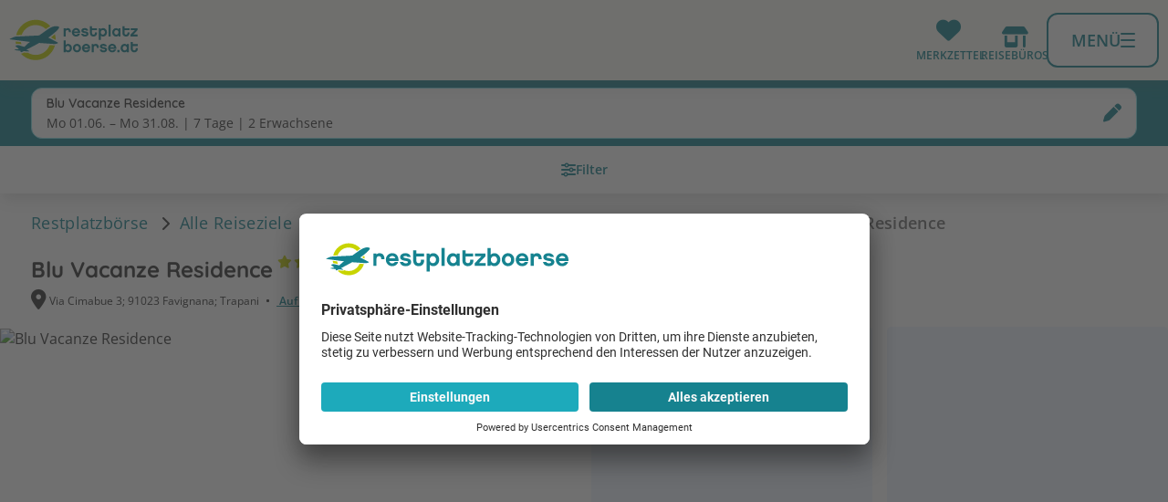

--- FILE ---
content_type: application/javascript; charset=UTF-8
request_url: https://www.restplatzboerse.at/fileadmin/2/restplatzboerse/all/dist/assets/ListPageSearch-D5dN5Gxj.js
body_size: 43895
content:
import{m as v,E as pe,a$ as Qe,b2 as Re,d as L,X as ne,r as V,Y as q,u as $e,o as xe,h as _,b as c,w as ie,i as $,x as ae,z as I,j as D,k as H,n as fe,Z as Fe,a6 as fa,V as ze,v as d,F as Ce,c as F,W as ue,au as tt,av as at,_ as U,a1 as ye,bu as el,ah as qe,q as A,A as le,B as ve,I as be,L as te,bC as wt,bB as va,bx as ft,a0 as we,U as ma,bH as pa,bI as ha,g as ba,M as ya,b4 as Le,aj as lt,bJ as tl,b1 as ga,a as al,J as wa,bK as ka,bL as Vt,bM as ll,bl as _a,bN as Oe,aR as Ta,ae as ht,bO as ol,at as nl,y as Ut,bP as sl,bQ as Wt,bR as rl,bS as il,b0 as Ca,bz as ee,bT as ul,ac as It,S as xa,l as vt,af as dl,ad as cl,aw as fl,bU as vl,bV as ml,bW as pl,b6 as Yt,aL as hl,bX as Be,bY as bl,bZ as jt,b_ as yl,b$ as Ct,c0 as gl,c1 as wl,aP as et,aF as Xt,b7 as rt,c2 as kl,as as _l,bj as Tl,s as Cl,a4 as xl,c3 as Ml,aq as Jt,c4 as $l,K as Fl,c5 as it,a2 as Dl}from"./index-DnZCdCkR.js";import{u as ke,L as Ma,o as Sl,p as Vl,r as Il,f as Ot,g as Ol,m as Bl,k as El,s as Ae}from"./Loading-Dioe5e8P.js";import{q as Al,u as oe,M as Rl,C as Ll,k as $a,D as Pl,s as Hl,F as Fa,o as Ul,w as Nl,b as Da,c as Kl,r as Gl,x as zl,v as ql,S as Nt,y as Wl,L as Bt,j as Sa,I as Va,g as Yl,z as jl,B as Xl,R as Jl,A as Zt}from"./DropdownField-CKddzoEW.js";/* empty css                */import{d as Zl,C as bt,m as Qt,f as Ql,L as eo,n as to,o as he,b as Ia,S as ao}from"./LoadingOverlay-4sBy0x_m.js";import{g as lo,S as Et,G as oo}from"./SkeletonLoader-BNjwOz2C.js";import{C as Te}from"./CheckBox-CSTOP4jv.js";import{T as Oa}from"./TransitionExpand-ClDfXOqI.js";import{A as Xe,E as At}from"./AlertBox-DmeOBd4m.js";import{s as Kt}from"./localStorageUtils-DC2umYdH.js";const no="lastSearchForm";function so(){const e=Al(no,null,{serializer:{read:t=>t?JSON.parse(t):null,write:t=>t?JSON.stringify(t):""}});function a(t){e.value=t}return{setLastSearch:a,lastSearch:v(()=>e.value)}}const ro=ke(),{setLastSearch:io}=so(),yt=ro.state.searchMask,uo=e=>e.offerDuration.to&&Re(e.offerDuration.to,new Date)<30,co=async e=>{const t=e.filter(o=>{var s,r;return(r=(s=o.destination)==null?void 0:s.url)==null?void 0:r.includes("/hotel/")}).map(o=>{var s;return(s=o.destination)==null?void 0:s.url}).map(o=>Number(o==null?void 0:o.split("/")[2])),l=await lo(t),n=e.filter(o=>{var i,f;const s=!((f=(i=o.destination)==null?void 0:i.url)!=null&&f.includes("/hotel/")),r=l.find(u=>{var h,b;return(b=(h=o.destination)==null?void 0:h.url)==null?void 0:b.includes(u.IffCode.toString())});return s||r});return Kt.setItem("searchHistory",n),n},Ba=()=>{let e=[];return e=Kt.getItem("searchHistory"),e=e.filter(uo),e},fo=async(e=!1)=>{let a=await Ba();return e&&a.length>0&&(a=await co(a)),a.slice(Math.max(a.length-3,0)).reverse()},vo=(e,a)=>!e.destination||!a.destination?e:{...e,destination:{...a.destination,title:e.destination.title??""}},mo=e=>{var n;const a=((n=yt.destination)==null?void 0:n.url)||window.location.pathname,t=e.findIndex(o=>{var s;return((s=o.destination)==null?void 0:s.url)===a});let l=Qe(yt);if(t!==-1){const o=e.splice(t,1)[0];l=vo(l,o)}else l.destination&&!l.destination.url&&(l.destination.url=window.location.pathname);return e.push(l),e.slice(Math.max(e.length-4,0))},po=()=>{var e;if(io(yt),(e=yt.destination)!=null&&e.title){let a=Ba();a=mo(a),Kt.setItem("searchHistory",a),pe.$emit("searchHistory:updated"),Zl()}};function ho(e){const a=e.target;a&&requestAnimationFrame(()=>{const t=a.value.length;a.setSelectionRange(t,t),a.scrollLeft=a.scrollWidth})}const bo={class:"search-modal__header--title"},yo={key:0,class:"search-modal__filter-input-container"},go=["placeholder"],wo=["aria-label"],ko={class:"search-modal__footer"},_o={key:1,class:"search-modal__button-row"},To=["aria-label","disabled"],Co=["disabled","aria-label"],xo=L({__name:"SearchModal",props:ne({header:{},applyButton:{default:""},cancelButton:{default:""},resetInsteadOfCancel:{type:Boolean},searchable:{type:Boolean},withClearButton:{type:Boolean},inputClearable:{type:Boolean},isFocused:{type:Boolean},clearDisabled:{type:Boolean},buttonDisabled:{type:Boolean},clearOnOpen:{type:Boolean,default:!0},inputAttrs:{default:void 0},emitCancel:{type:Boolean,default:!1}},{modelValue:{},modelModifiers:{}}),emits:ne(["searchModalClose","searchModalAfterClose","searchModalApplyChanges","searchModalCancel","searchModalClear","searchModalClearInput","searchModalFocusedIn","searchModalFocusedOut","searchModalEnter"],["update:modelValue"]),setup(e,{expose:a,emit:t}){const{translate:l}=oe(),n=V(null);let o=null;const s=V(),r=e,i=t,f=q(e,"modelValue"),u=V(!1),h=$e("main"),b=k=>{i("searchModalFocusedIn"),ho(k)};xe(()=>{o=new Rl(n.value,window.matchMedia("(min-width: 1300px)"),{onBeforeClose:()=>i("searchModalClose"),onAfterClose:()=>i("searchModalAfterClose")}),window.innerWidth>1300&&m()});const g=v(()=>r.applyButton||r.cancelButton),p=()=>{r.inputClearable&&(f.value="")},y=()=>{window.innerWidth<=1300&&(u.value=!0,o==null||o.openModal(),r.clearOnOpen&&(f.value=""))},w=()=>{r.buttonDisabled||(i("searchModalApplyChanges"),m())},C=k=>{r.resetInsteadOfCancel?i("searchModalClear",k):x()},x=()=>{r.emitCancel&&i("searchModalCancel"),m()},m=()=>{u.value=!1,o==null||o.closeModal()};return a({openModal:y,handleClose:m,input:s,isOpen:u,main:h}),(k,T)=>{var M,K;return c(),_("dialog",{ref_key:"modalRef",ref:n,class:"search-modal",onKeydown:ie(x,["esc"])},[$("div",{class:ae(["search-modal__content",{"search-modal__content--searchable":e.searchable}])},[$("div",{class:"search-modal__header",onClick:m},[$("span",bo,H(e.header),1),D(Ll,{class:"search-modal__header--close",onClick:fe(x,["stop"])})]),e.searchable?(c(),_("div",yo,[Fe($("input",ze({ref_key:"input",ref:s,"onUpdate:modelValue":T[0]||(T[0]=S=>f.value=S),class:"search-modal__filter-input",type:"text",placeholder:d(l)("destination.modal.searchInput")},e.inputAttrs,{autofocus:"",onFocusin:b,onFocusout:T[1]||(T[1]=()=>i("searchModalFocusedOut")),onKeydown:T[2]||(T[2]=ie(S=>i("searchModalEnter"),["enter"]))}),null,16,go),[[fa,f.value]]),D(Ce,{class:"search-modal__filter-input-icon",icon:["fa-solid","fa-magnifying-glass"]}),e.inputClearable&&((M=f.value)!=null&&M.length)?Fe((c(),_("button",{key:0,type:"button","aria-label":d(l)("ariaLabel.clearSearch"),class:"search-modal__filter-input-clear-wrapper",onClick:p},[e.inputClearable&&((K=f.value)!=null&&K.length)?(c(),F(Ce,{key:0,class:"search-modal__filter-input-clear-icon",icon:["fa-solid","fa-circle-xmark"],onClick:p})):I("",!0)],8,wo)),[[d($a),void 0,void 0,{selfManaged:!0}]]):I("",!0)])):I("",!0),$("div",{ref_key:"main",ref:h,class:ae(["search-modal__main",{"is-focused":e.isFocused}])},[ue(k.$slots,"default",tt(at({isOpen:u.value})),void 0,!0)],2),$("div",ko,[e.withClearButton?(c(),F(Pl,{key:0,class:"search-modal__clear-button",onClick:T[3]||(T[3]=S=>i("searchModalClear"))})):I("",!0),g.value?(c(),_("div",_o,[ue(k.$slots,"footer",tt(at({evaluateCloseOrReset:C,handleApply:w})),()=>[e.cancelButton?(c(),_("button",{key:0,"data-testid":"reset-button","aria-label":r.resetInsteadOfCancel?d(l)("ariaLabel.resetFilter"):d(l)("ariaLabel.cancelChanges"),class:ae(["search-modal__button search-modal__button--cancel",{"reset-styling":r.resetInsteadOfCancel,"is-disabled":e.clearDisabled}]),disabled:e.clearDisabled,type:"button",onClick:T[4]||(T[4]=S=>C(!0))},H(e.cancelButton),11,To)):I("",!0),$("button",{type:"button",disabled:e.buttonDisabled,"data-testid":"apply-button","aria-label":d(l)("ariaLabel.applyChanges"),class:ae(["search-modal__button search-modal__button--apply",{"is-disabled":e.buttonDisabled}]),onClick:w},H(e.applyButton),11,Co)],!0)])):I("",!0)])],2)],544)}}}),kt=U(xo,[["__scopeId","data-v-63f8597e"]]),Mo={key:1,class:"dropdown-filter-type__mobile"},$o={key:0,class:"dropdown-filter-type__mobile-header"},Fo=L({__name:"DropdownFilterType",props:{title:{},modalTitle:{default:void 0},modalHeader:{default:void 0},icon:{},showButtons:{type:Boolean,default:!1},placeholder:{default:"Beliebig"},selectedValue:{default:void 0},disabled:{type:Boolean},customClearIcon:{default:"close"},resetInsteadOfCancel:{type:Boolean},clearDisabled:{type:Boolean},buttonDisabled:{type:Boolean},searchable:{type:Boolean},emitOnOk:{type:Boolean,default:!1},withClearButton:{type:Boolean,default:!1},withCancelButton:{type:Boolean},applyButtonText:{default:void 0},cancelButtonText:{default:void 0},searchTerm:{default:void 0},hasError:{type:Boolean,default:!1},withMenuHeader:{type:Boolean,default:!0},showToggleIcon:{type:Boolean,default:!0},isFocused:{type:Boolean},allowClear:{type:Boolean,default:!1},dropdownVisible:{type:Boolean,default:!0},isCustomViewPort:{default:"isDesktop"},handleOutSideClick:{type:Boolean},scrollableClass:{default:"class"},withoutButtonPadding:{type:Boolean,default:!1},abortOnClose:{type:Boolean,default:!0},emitCancel:{type:Boolean,default:!1},dropdownPlacement:{default:"bottom"},dropdownBoxSize:{},centeredFooterButtons:{type:Boolean}},emits:["dropdownFilterTypeKeyEnter","dropdownFilterTypeFocusedIn","dropdownFilterTypeFocusedOut","dropdownFilterTypeApply","dropdownFilterTypeOutsideClick","dropdownFilterTypeAbort","dropdownFilterTypeFilter","dropdownFilterTypeClear","dropdownFilterTypeOpen","update:searchTerm"],setup(e,{expose:a,emit:t}){const{translate:l}=oe(),n=e,o=t,s=v(()=>ye()[n.isCustomViewPort]),r=V(),i=v({get(){return n.searchTerm},set(O){o("update:searchTerm",O)}}),f=v(()=>n.searchable&&C.value?i.value:n.selectedValue),u=()=>{var O,G;i.value=((G=(O=h.value)==null?void 0:O.input)==null?void 0:G.value)??""};xe(()=>{var O,G;(G=(O=h.value)==null?void 0:O.input)==null||G.addEventListener("input",el(u,400))}),qe(()=>{var O,G;(G=(O=h.value)==null?void 0:O.input)==null||G.removeEventListener("input",u)});const h=V(),b=V(),g=v(()=>{const O=n.modalTitle??n.title;return n.modalHeader??l("dropdownFilterType.select",{title:O})}),p=v(()=>i.value===""&&n.clearDisabled),y=()=>{var O;n.disabled||(o("dropdownFilterTypeOpen"),(O=h.value)==null||O.openModal())},w=()=>{var O,G;(O=r.value)==null||O.closeDropdown(),(G=h.value)==null||G.handleClose()},C=V(!1),x=O=>{const G=C.value;C.value=O,O&&!G&&o("dropdownFilterTypeOpen")},m=v(()=>n.searchable&&C.value?"":n.placeholder),k=(O=i.value??"")=>{n.searchable&&(i.value=O)},T=O=>{M(),n.emitOnOk&&o("dropdownFilterTypeApply",O),w()},M=()=>{const O=document.querySelector(`.${n.scrollableClass}`);O&&(O==null||O.scrollTo(0,0),O.scrollTop=0)},K=O=>{M(),n.handleOutSideClick?o("dropdownFilterTypeOutsideClick",O):(i.value="",o("dropdownFilterTypeApply",O),w())},S=O=>{M(),o("dropdownFilterTypeApply",O)},B=()=>{M(),o("dropdownFilterTypeAbort")},E=O=>{M(),n.abortOnClose&&o("dropdownFilterTypeAbort",O)},R=O=>{var G,P,W;(W=(P=(G=r.value)==null?void 0:G.field)==null?void 0:P.input)==null||W.click(),o("dropdownFilterTypeClear",O)};return a({close:w,open:y,modal:h,formField:b,desktopField:r}),(O,G)=>{var P;return c(),_("div",{class:ae([{"has-error":e.hasError},"dropdown-filter-type"])},[s.value?(c(),F(Hl,{key:0,ref_key:"desktopField",ref:r,class:"dropdown-filter-type__desktop","model-value":f.value,label:e.title,placeholder:m.value,icon:e.icon,"dropdown-placement":e.dropdownPlacement,"dropdown-box-size":e.dropdownBoxSize,"is-box-visible":e.dropdownVisible,"allow-clear":e.allowClear&&(((P=f.value)==null?void 0:P.length)??0)>0,"show-toggle-icon":e.showToggleIcon,"centered-footer-buttons":e.centeredFooterButtons,"show-footer":e.showButtons,"button-wording":e.applyButtonText??d(l)("close"),disabled:e.disabled,readonly:!e.searchable,"with-clear-button":e.withClearButton,"with-cancel-button":e.withCancelButton,"clear-disabled":p.value,"button-disabled":e.buttonDisabled,"max-travel-duration-error":e.hasError,searchable:e.searchable,"button-cancel":e.withCancelButton?e.cancelButtonText:"","prevent-mousedown":!1,"without-button-padding":e.withoutButtonPadding,"onUpdate:modelValue":k,onDropdownFieldOk:T,onDropdownFieldOutsideClick:K,onDropdownFieldOpen:k,onDropdownFieldToggle:x,onDropdownFieldClear:R,onKeyEnter:G[0]||(G[0]=W=>o("dropdownFilterTypeKeyEnter"))},{default:A(()=>[ue(O.$slots,"default",{close:w,open:y},void 0,!0)]),_:3},8,["model-value","label","placeholder","icon","dropdown-placement","dropdown-box-size","is-box-visible","allow-clear","show-toggle-icon","centered-footer-buttons","show-footer","button-wording","disabled","readonly","with-clear-button","with-cancel-button","clear-disabled","button-disabled","max-travel-duration-error","searchable","button-cancel","without-button-padding"])):(c(),_("div",Mo,[e.withMenuHeader?(c(),_("div",$o,H(e.title),1)):I("",!0),D(Fa,{ref_key:"formField",ref:b,class:"dropdown-filter-type__mobile-form-field",selected:e.selectedValue,"show-modal":!0,label:e.title,icon:e.icon,"is-box-visible":e.dropdownVisible,"allow-clear":e.allowClear,"custom-clear-icon":e.customClearIcon,placeholder:e.placeholder,"show-toggle-icon":e.showToggleIcon,disabled:e.disabled,onClick:y,onFormFieldClear:R,onKeyEnter:G[1]||(G[1]=W=>o("dropdownFilterTypeKeyEnter"))},null,8,["selected","label","icon","is-box-visible","allow-clear","custom-clear-icon","placeholder","show-toggle-icon","disabled"]),D(kt,{ref_key:"modal",ref:h,modelValue:i.value,"onUpdate:modelValue":G[2]||(G[2]=W=>i.value=W),class:"dropdown-filter-type__mobile-modal",header:g.value,"cancel-button":e.showButtons?e.cancelButtonText??d(l)("button.abort"):"","apply-button":e.showButtons?e.applyButtonText??d(l)("dropdownFilterType.applyFallback"):"",searchable:e.searchable,"with-clear-button":e.withClearButton,"input-clearable":"","is-focused":e.isFocused,"clear-disabled":p.value,"button-disabled":e.buttonDisabled,"reset-instead-of-cancel":e.resetInsteadOfCancel,"clear-on-open":!1,"emit-cancel":e.emitCancel,onSearchModalApplyChanges:S,onSearchModalClose:E,onSearchModalCancel:B,onSearchModalClear:R,onSearchModalFocusedIn:G[3]||(G[3]=()=>o("dropdownFilterTypeFocusedIn")),onSearchModalFocusedOut:G[4]||(G[4]=()=>o("dropdownFilterTypeFocusedOut"))},{default:A(({isOpen:W})=>[ue(O.$slots,"default",{close:w,open:y,isOpen:W},void 0,!0)]),_:3},8,["modelValue","header","cancel-button","apply-button","searchable","with-clear-button","is-focused","clear-disabled","button-disabled","reset-instead-of-cancel","emit-cancel"])]))],2)}}}),Pe=U(Fo,[["__scopeId","data-v-4d02b97c"]]),Do={id:"filter-header-container",class:"filter-header"},So={key:0,class:"selected-options"},Vo={key:0,class:"selected-options--thin"},Io=L({__name:"FilterHeaderChipList",props:{elements:{},hideValue:{type:Boolean,default:!1}},emits:["removeSelection"],setup(e,{emit:a}){const t=a;return(l,n)=>(c(),_("div",Do,[e.elements.length?(c(),_("div",So,[(c(!0),_(le,null,ve(e.elements,({label:o,value:s})=>(c(),F(bt,{key:s,as:"button","with-delete":!0,thin:!0,theme:"primary",onClick:fe(r=>t("removeSelection",s),["stop"]),onDeleteClick:fe(r=>t("removeSelection",s),["stop"])},{label:A(()=>[be(H(o)+" ",1),s&&!e.hideValue?(c(),_("span",Vo," ("+H(s)+") ",1)):I("",!0)]),_:2},1032,["onClick","onDeleteClick"]))),128))])):I("",!0),ue(l.$slots,"default",{},void 0,!0)]))}}),Gt=U(Io,[["__scopeId","data-v-a7ea2153"]]),Oo={key:0,class:"airport-filter__not-found"},Bo=["onClick"],Eo={class:"airport-filter__checkbox-label"},Ao={class:"airport-filter__checkbox-label--strong"},ea="airport-filter-country-container",Ro=L({__name:"AirportFilter",props:ne({disabled:{type:Boolean},client:{default:"at"},resetInsteadOfCancel:{type:Boolean}},{modelValue:{default:[]},modelModifiers:{}}),emits:["update:modelValue"],setup(e){const{translate:a}=oe(),t=q(e,"modelValue"),l=V(t.value);function n(B){l.value=l.value.filter(E=>E!==B)}const o=e,s=V(),r=()=>{var B,E,R,O,G,P;(R=(E=(B=s.value)==null?void 0:B.modal)==null?void 0:E.input)==null||R.blur(),(P=(G=(O=s.value)==null?void 0:O.formField)==null?void 0:G.input)==null||P.blur(),g.value=!1},i=()=>g.value=!0,f=(B,E)=>{l.value.some(R=>B.value===R)||u(E,!0),k()},u=(B,E=!(h.value.get(B)??!1))=>{h.value.set(B,E)},h=V(new Map(Array.from(Qt(o.client)).map(([B],E)=>[B,E===0]))),b=()=>{var B;x(),k(),(B=s.value)==null||B.close()},g=V(!1),p=Qt(o.client),y=v(()=>{const B=C.value.toLowerCase().trim();if(!B)return Array.from(p.entries());const E=Array.from(p.values()).flat().filter(({label:R,value:O})=>R.toLowerCase().startsWith(B)||O.toLowerCase().startsWith(B)).sort((R,O)=>R.label.localeCompare(O.label));return E.length>0?[["Europa",E]]:[]}),w=v(()=>y.value.length===0?a("errorMessages.notFound"):""),C=V(""),x=()=>{t.value=[...l.value],S()},m=()=>{S(),k(),l.value=[...t.value]},k=()=>C.value="",T=B=>{l.value=[],C.value="",B||x()},M=v(()=>{const B=Array.from(p.values()).flatMap(E=>E);return l.value.map(E=>B.find(R=>R.value===E)).filter(E=>E!==void 0)}),K=v(()=>l.value.map(B=>{const E=Ql(B);return E?E.label:B}).join(", ")),S=()=>{const B=Array.from(h.value.keys())[0];Array.from(h.value.keys()).forEach(E=>{if(E!==B){const O=(p.get(E)||[]).some(G=>l.value.includes(G.value));u(E,O)}})};return xe(()=>{S()}),te(t,(B,E)=>{JSON.stringify(B)!==JSON.stringify(E)&&(l.value=[...B])},{deep:!0}),(B,E)=>(c(),F(Pe,{ref_key:"dropdown",ref:s,"search-term":C.value,"onUpdate:searchTerm":E[1]||(E[1]=R=>C.value=R),class:"airport-filter",title:d(a)("airportFilter.title"),icon:["fa-solid","fa-plane-departure"],"modal-title":d(a)("airportFilter.title"),"apply-button-text":d(a)("button.ok"),"cancel-button-text":d(a)("button.reset"),"reset-instead-of-cancel":!0,"selected-value":K.value,"with-menu-header":!1,"clear-disabled":M.value.length===0,"button-disabled":!!w.value,"with-cancel-button":!0,"show-buttons":"",searchable:"","emit-on-ok":"","is-focused":g.value,"allow-clear":!0,"show-toggle-icon":!1,"handle-out-side-click":!0,"scrollable-class":ea,disabled:e.disabled,onDropdownFilterTypeApply:x,onDropdownFilterTypeAbort:m,onDropdownFilterTypeClear:T,onDropdownFilterTypeOutsideClick:b,onDropdownFilterTypeFocusedIn:i,onDropdownFilterTypeFocusedOut:r},{default:A(()=>[w.value?(c(),_("p",Oo,H(w.value),1)):(c(),F(Gt,{key:1,elements:M.value,onRemoveSelection:n},{default:A(()=>[$("div",{class:ae({"has-selection":M.value.length,[ea]:!0}),onScroll:r},[(c(!0),_(le,null,ve(y.value,([R,O])=>(c(),_("div",{key:R,class:ae(["airport-filter-country",{"filter-active":C.value}])},[C.value?I("",!0):(c(),_("div",{key:0,class:"airport-filter-country-name",onClick:G=>u(R)},[$("span",null,H(R),1),$("i",{class:ae(["airport-filter-country-name__icon fa-solid fa-lg",{["fa-chevron-"+(h.value.get(R)??!1?"up":"down")]:!0}])},null,2)],8,Bo)),D(Oa,{"show-content":h.value.get(R)||!!C.value},{default:A(()=>[(c(!0),_(le,null,ve(O,(G,P)=>(c(),F(Te,{key:G.value,modelValue:l.value,"onUpdate:modelValue":[E[0]||(E[0]=W=>l.value=W),()=>f(G,R)],label:G.label,"custom-value":G.value,class:ae(["airport-filter__checkbox",{"first-item":P===0}])},{default:A(()=>[$("p",Eo,[$("b",Ao,H(G.label),1),be("  ("+H(G.value)+") ",1)])]),_:2},1032,["modelValue","label","custom-value","class","onUpdate:modelValue"]))),128))]),_:2},1032,["show-content"])],2))),128))],34)]),_:1},8,["elements"]))]),_:1},8,["search-term","title","modal-title","apply-button-text","cancel-button-text","selected-value","clear-disabled","button-disabled","is-focused","disabled"]))}}),Lo=U(Ro,[["__scopeId","data-v-3ce19a33"]]),Ee=e=>{let a;const t=s=>{a=s,pe.$on(e,a)},l=s=>{a=s,pe.$once(e,a)},n=()=>{pe.$off(e,a)},o=(...s)=>{pe.$emit(e,...s)};return qe(()=>{n()}),{on:t,once:l,emit:o,unsubscribe:n}};function Ea(e){const a=wt();return{input:v(()=>{var t;return{"aria-controls":a,"aria-expanded":e.isOpen.value,"aria-activedescendant":(t=e.activeResult.value)==null?void 0:t.elementId,"aria-autocomplete":"list",role:"combobox"}}),resultsElementId:a}}function Po(e){const a=v(()=>r()),t=V(!1),l=V(!1),n=V(!1),o=p=>!p||p.trim()==="",s=()=>{l.value=!1,n.value=!1};function r(){const p=t.value,y=n.value,w=l.value,C=e.disabled.value,x=e.isLoading.value,m=e.hasError.value,k=e.hasResults.value,T=o(e.inputValue.value);return C||!p||!a.value&&x?!1:m&&!y?!0:!k&&T||y?!1:!!(w||k||!k&&!T)}const i=()=>{s(),t.value=!0},f=p=>{const y=p.relatedTarget;y instanceof HTMLElement&&!y.closest(`#${e.autocompleteElementId}`)&&(t.value=!1)},u=p=>{!(p instanceof InputEvent)||!(p.target instanceof HTMLInputElement)||(s(),o(p.target.value)||b())},h=()=>{e.keepOpenWhenSelected.value||g()},b=()=>{a.value||(e.openRequest(),s(),l.value=!0)},g=()=>{a.value&&(s(),n.value=!0)};return Ul(e.autocompleteElement,g),{isExpanded:a,onFocusIn:i,onFocusOut:f,onInput:u,onMousedown:b,onEsc:g,onAltUp:g,onAltDown:b,onDown:b,onSelected:h,expand:b,collapse:g}}function Aa(e,a){const t=V(null);let l=[0,0];const n=(r,i)=>{const f=[i.clientX,i.clientY];l[0]===f[0]&&l[1]===f[1]||(l=f,o(r))};function o(r){t.value=r}function s(r,i){var b;if(!e.isOpen.value)return;i.preventDefault();const f=e.resultsFlattened.value.findIndex(g=>{var p;return g.elementId===((p=t.value)==null?void 0:p.elementId)});let u;if(r==="next")u=f===-1?0:(f+1)%e.resultsFlattened.value.length;else if(r==="previous")u=f<=0?e.resultsFlattened.value.length-1:f-1;else if(r==="first")u=0;else if(r==="last")u=-1;else throw new Error(`unexpected command: ${r}`);const h=e.resultsFlattened.value.at(u);h&&(o(h),(b=document.getElementById(h.elementId))==null||b.scrollIntoView({behavior:"smooth",block:"nearest"}))}return te([e.isOpen,e.resultsFlattened],([r])=>{r&&e.scrollToTop()},{immediate:!0}),a==="listbox"?te(e.resultsFlattened,()=>{const r=e.resultsFlattened.value.at(0);r&&o(r)},{immediate:!0}):a==="dialog"&&te(()=>e.isOpen.value,()=>{o(null)},{immediate:!0}),{activeResult:t,onUp:r=>s("previous",r),onDown:r=>s("next",r),onHome:r=>s("first",r),onEnd:r=>s("last",r),onMouseEnter:n,onFocus:o,setActiveResult:o}}const Ho=["id","role"],Uo={class:"dropdown-panel__content-wrapper"},No=["tabindex"],Ko=["tabindex"],Go=["tabindex"],zo=L({__name:"DropdownPanel",props:{alignment:{default:"same-width"},placement:{default:"bottom"},expanded:{type:Boolean,default:!1},scrollContainerTabbable:{type:Boolean,default:!0},id:{},role:{}},setup(e,{expose:a}){const t=e,l=v(()=>[{"dropdown-panel--expanded":t.expanded},`dropdown-panel--alignment-${t.alignment}`,`dropdown-panel--placement-${t.placement}`]),n=$e("content"),o=v(()=>t.scrollContainerTabbable&&t.expanded?void 0:-1);return a({content:n}),(s,r)=>(c(),_("div",{id:e.id,role:e.role,class:ae(["dropdown-panel",l.value]),"data-testid":"dropdown-panel"},[$("div",Uo,[s.$slots.header?(c(),_("div",{key:0,class:"dropdown-panel__header",tabindex:o.value},[ue(s.$slots,"header",{},void 0,!0)],8,No)):I("",!0),$("div",{ref_key:"content",ref:n,class:"dropdown-panel__content",tabindex:o.value},[ue(s.$slots,"default",{},void 0,!0)],8,Ko),s.$slots.footer?(c(),_("div",{key:1,class:"dropdown-panel__footer",tabindex:o.value},[ue(s.$slots,"footer",{},void 0,!0)],8,Go)):I("",!0)])],10,Ho))}}),qo=U(zo,[["__scopeId","data-v-5367db62"]]);let Wo=0;function Ra(){return`autocomplete-result-${Wo++}`}const mt=e=>"results"in e;function Yo(e,a){if(!e||!a)return!1;if(e.id!==void 0&&a.id!==void 0)return e.id===a.id;const t=l=>`${l.title}-${l.subtitle}`;return t(e)===t(a)}function jo(e,a){return{elementId:Ra(),title:e.title,results:a}}function Xo(e){return e.map(La)}function La(e){return{elementId:Ra(),id:e.id,icon:e.icon,title:e.title,subtitle:e.subtitle,showEllipsis:e.showEllipsis}}const Jo={class:"autocomplete-result-group__title","data-testid":"autocomplete-result-group",role:"separator"},Zo=L({__name:"AutocompleteResultGroup",props:{title:{}},setup(e){return(a,t)=>(c(),_("li",Jo,H(e.title),1))}}),Qo=U(Zo,[["__scopeId","data-v-53576f89"]]),en=["aria-selected"],tn={class:"search-result__text"},an=["innerHTML"],ln=["innerHTML"],on=L({__name:"SearchResult",props:{title:{},subtitle:{default:""},isActive:{type:Boolean,default:!1},isSelected:{type:Boolean,default:!1},showEllipsis:{type:Boolean,default:!1},leadingIcon:{default:void 0},trailingIcon:{default:void 0}},setup(e,{expose:a}){const t=V();return a({element:t}),(l,n)=>(c(),_("li",{ref_key:"itemRef",ref:t,role:"option",class:ae(["search-result",{"search-result--active":e.isActive,"search-result--ellipsis":e.showEllipsis}]),"aria-selected":e.isSelected,"data-testid":"search-result"},[e.leadingIcon?(c(),F(Ce,{key:0,icon:e.leadingIcon,class:"search-result__icon search-result__icon--leading","data-testid":"leading-icon"},null,8,["icon"])):I("",!0),$("div",tn,[$("div",{class:"search-result__title","data-testid":"title",innerHTML:e.title},null,8,an),e.subtitle?(c(),_("div",{key:0,class:"search-result__subtitle","data-testid":"subtitle",innerHTML:e.subtitle},null,8,ln)):I("",!0)]),e.isSelected?(c(),F(Ce,{key:1,icon:e.trailingIcon??["fa-regular","fa-check"],class:"search-result__icon search-result__icon--trailing","data-testid":"trailing-icon"},null,8,["icon"])):I("",!0)],10,en))}}),nn=U(on,[["__scopeId","data-v-380983e5"]]),sn=L({__name:"AutocompleteResult",props:{result:{},isActive:{type:Boolean},isSelected:{type:Boolean}},setup(e){return(a,t)=>(c(),F(nn,{title:e.result.title,subtitle:e.result.subtitle,"is-active":e.isActive,"is-selected":e.isSelected,"leading-icon":e.result.icon,"show-ellipsis":e.result.showEllipsis},null,8,["title","subtitle","is-active","is-selected","leading-icon","show-ellipsis"]))}}),rn={class:"autocomplete-error","data-testid":"autocomplete-error"},un={class:"autocomplete-error__message",role:"status"},dn={key:0},cn={key:0,class:"autocomplete-error__action"},fn=L({__name:"AutocompleteError",props:{message:{},action:{}},setup(e){const a=e,t=v(()=>typeof a.message=="string"?[{text:a.message}]:a.message.map(l=>typeof l=="string"?{text:l}:l));return(l,n)=>(c(),_("div",rn,[$("div",un,[(c(!0),_(le,null,ve(t.value,(o,s)=>(c(),_(le,{key:s},[o.format==="bold"?(c(),_("strong",dn,H(o.text),1)):(c(),_(le,{key:1},[be(H(o.text),1)],64))],64))),128))]),e.action?(c(),_("div",cn,H(e.action),1)):I("",!0)]))}}),ta=U(fn,[["__scopeId","data-v-b5a239ed"]]),vn={class:"autocomplete-content"},mn={class:"autocomplete-content__list"},pn=L({__name:"AutocompleteContent",props:{results:{},activeResult:{default:void 0},selectedResult:{},error:{default:void 0},inputValue:{},loading:{type:Boolean},minlength:{default:0}},emits:["select","resultMouseEnter","resultFocused"],setup(e,{emit:a}){const t=e,l=a,{translate:n}=oe(),o=v(()=>t.results.length>0),s=v(()=>[n("autocompleteNew.errors.noResults.messageStart"),{format:"bold",text:n("autocompleteNew.errors.noResults.searchTerm",{term:t.inputValue})},n("autocompleteNew.errors.noResults.messageEnd")]),r=f=>{var u;return((u=t.activeResult)==null?void 0:u.elementId)===f.elementId},i=f=>Yo(t.selectedResult,f);return(f,u)=>(c(),_("div",vn,[!o.value&&e.loading?(c(),F(Ma,{key:0,size:"small",class:"autocomplete-content__loader"})):e.error==="connection"?(c(),F(ta,{key:1,message:d(n)("autocompleteNew.errors.connection.message"),action:d(n)("autocompleteNew.errors.connection.action")},null,8,["message","action"])):!o.value&&e.inputValue.length>=e.minlength?(c(),F(ta,{key:2,message:s.value,action:d(n)("autocompleteNew.errors.noResults.action")},null,8,["message","action"])):I("",!0),$("ol",mn,[(c(!0),_(le,null,ve(e.results,h=>(c(),_(le,{key:h.elementId},[d(mt)(h)?(c(),F(Qo,{key:0,class:"autocomplete-content__result-group",title:h.title},null,8,["title"])):(c(),F(sn,{key:1,id:h.elementId,result:h,"is-active":r(h),"is-selected":i(h),class:"autocomplete-content__result",onMouseenter:b=>l("resultMouseEnter",h,b),onFocus:b=>l("resultFocused",h,b),onClick:fe(b=>l("select",h,b),["prevent"]),onKeydown:ie(b=>l("select",h,b),["enter"])},null,8,["id","result","is-active","is-selected","onMouseenter","onFocus","onClick","onKeydown"]))],64))),128))])]))}}),Pa=U(pn,[["__scopeId","data-v-333614c2"]]);function Ha(e){const a=v(()=>e.results.value.map(s=>mt(s)?jo(s,Xo(s.results)):La(s))),t=v(()=>a.value.flatMap(s=>mt(s)?[s,...s.results]:[s])),l=v(()=>t.value.filter(s=>!mt(s))),n=v(()=>l.value.length>0),o=v(()=>!!e.error.value);return{hasResults:n,hasError:o,resultsFlattenedWithGroups:t,resultsFlattened:l}}const hn=L({__name:"AutocompleteDesktop",props:ne({alignment:{},inputValue:{},results:{},loading:{type:Boolean},error:{},mobileDialogTitle:{},minlength:{},mobileLoadingOverlayVisible:{type:Boolean},disabled:{type:Boolean},keepOpenWhenSelected:{type:Boolean}},{value:{},valueModifiers:{},inputValue:{required:!0},inputValueModifiers:{}}),emits:ne(["openRequest","beforeOpen","beforeClose","afterClose"],["update:value","update:inputValue"]),setup(e,{expose:a,emit:t}){const l=e,n=q(e,"value"),o=q(e,"inputValue"),s=t,r=`autocomplete-desktop-${Sl()}-${wt()}`,i=$e("autocompleteElement"),f=$e("dropdownPanel"),u=Ha(va(l)),{isExpanded:h,...b}=Po({disabled:ft(l,"disabled"),isLoading:ft(l,"loading"),hasError:u.hasError,hasResults:u.hasResults,inputValue:o,keepOpenWhenSelected:ft(l,"keepOpenWhenSelected"),autocompleteElement:i,autocompleteElementId:r,openRequest:()=>s("openRequest")}),{activeResult:g,...p}=Aa({resultsFlattened:u.resultsFlattened,isOpen:h,scrollToTop:()=>{var x,m;return(m=(x=f.value)==null?void 0:x.content)==null?void 0:m.scrollTo({top:0,behavior:"instant"})}},"listbox"),y=Ea({isOpen:h,activeResult:g});function w(x){if(!h.value)return;const m=x??g.value;m&&(n.value=m,b.onSelected())}function C(){b.collapse()}return te(h,x=>{s(x?"beforeOpen":"beforeClose")}),Nl(h,x=>{x||s("afterClose")},{debounce:200}),a({isOpen:h,close:C}),(x,m)=>(c(),_("div",{id:r,ref_key:"autocompleteElement",ref:i,class:ae(["autocomplete-desktop",[{"autocomplete--expanded":d(h)}]]),onFocusin:m[1]||(m[1]=(...k)=>b.onFocusIn&&b.onFocusIn(...k)),onFocusout:m[2]||(m[2]=(...k)=>b.onFocusOut&&b.onFocusOut(...k)),onInput:m[3]||(m[3]=(...k)=>b.onInput&&b.onInput(...k)),onMousedown:m[4]||(m[4]=(...k)=>b.onMousedown&&b.onMousedown(...k)),onKeydown:[m[5]||(m[5]=ie((...k)=>b.onEsc&&b.onEsc(...k),["esc"])),m[6]||(m[6]=ie(k=>w(),["enter"])),m[7]||(m[7]=ie(fe((...k)=>p.onUp&&p.onUp(...k),["exact"]),["up"])),m[8]||(m[8]=ie(fe(k=>{p.onDown(k),b.onDown()},["exact"]),["down"])),m[9]||(m[9]=ie(fe((...k)=>b.onAltUp&&b.onAltUp(...k),["alt"]),["up"])),m[10]||(m[10]=ie(fe((...k)=>b.onAltDown&&b.onAltDown(...k),["alt"]),["down"])),m[11]||(m[11]=ie((...k)=>p.onHome&&p.onHome(...k),["home"])),m[12]||(m[12]=ie((...k)=>p.onEnd&&p.onEnd(...k),["end"]))]},[ue(x.$slots,"default",tt(at({aria:d(y).input.value,isOpen:d(h)})),void 0,!0),D(qo,{id:d(y).resultsElementId,ref_key:"dropdownPanel",ref:f,expanded:d(h),alignment:e.alignment,"scroll-container-tabbable":!1,placement:"bottom",role:"listbox",onMousedown:m[0]||(m[0]=fe(()=>{},["prevent"]))},{default:A(()=>[D(Pa,{ref:"content",class:"autocomplete-desktop__list",results:d(u).resultsFlattenedWithGroups.value,"selected-result":n.value,"active-result":d(g),"input-value":o.value,minlength:e.minlength,error:e.error,loading:e.loading,onSelect:w,onResultMouseEnter:p.onMouseEnter},null,8,["results","selected-result","active-result","input-value","minlength","error","loading","onResultMouseEnter"])]),_:1},8,["id","expanded","alignment"])],34))}}),bn=U(hn,[["__scopeId","data-v-db468940"]]),yn=L({__name:"AutocompleteMobile",props:ne({alignment:{},inputValue:{},results:{},loading:{type:Boolean},error:{},mobileDialogTitle:{},minlength:{},mobileLoadingOverlayVisible:{type:Boolean},disabled:{type:Boolean},keepOpenWhenSelected:{type:Boolean}},{value:{},valueModifiers:{},inputValue:{required:!0},inputValueModifiers:{}}),emits:ne(["openRequest","beforeOpen","beforeClose","afterClose"],["update:value","update:inputValue"]),setup(e,{expose:a,emit:t}){const l=e,n=q(e,"value"),o=q(e,"inputValue"),s=t,r=$e("searchModal"),i=wt(),f=v(()=>{var x;return!!((x=r.value)!=null&&x.isOpen)}),{resultsFlattenedWithGroups:u,resultsFlattened:h}=Ha(va(l)),{activeResult:b,...g}=Aa({resultsFlattened:h,isOpen:f,scrollToTop:()=>{var x,m;return(m=(x=r.value)==null?void 0:x.main)==null?void 0:m.scrollTo({top:0,behavior:"instant"})}},"dialog"),p=Ea({isOpen:f,activeResult:b}),y=()=>{var x;l.disabled||(s("openRequest"),s("beforeOpen"),(x=r.value)==null||x.openModal())},w=()=>{var x;s("beforeClose"),(x=r.value)==null||x.handleClose()};function C(x){x&&(n.value=x,l.keepOpenWhenSelected||w())}return a({isOpen:f,close:w}),(x,m)=>(c(),_("div",{class:"autocomplete-mobile",onClick:y,onKeydown:ie(y,["enter"])},[ue(x.$slots,"default",tt(at({aria:{"aria-describedby":d(i)},isOpen:f.value})),void 0,!0),D(kt,{id:d(i),ref_key:"searchModal",ref:r,modelValue:o.value,"onUpdate:modelValue":m[0]||(m[0]=k=>o.value=k),header:l.mobileDialogTitle,searchable:"","input-clearable":"","clear-on-open":!1,"with-clear-button":!1,"input-attrs":d(p).input.value,onSearchModalClose:w,onSearchModalAfterClose:m[1]||(m[1]=k=>s("afterClose")),onSearchModalEnter:m[2]||(m[2]=k=>C(d(b))),onKeydown:[ie(fe(g.onUp,["exact"]),["up"]),ie(fe(g.onDown,["exact"]),["down"]),ie(g.onHome,["home"]),ie(g.onEnd,["end"]),m[4]||(m[4]=ie(fe(()=>{},["stop"]),["enter"]))],onClick:m[3]||(m[3]=fe(()=>{},["stop"]))},{default:A(()=>[D(Pa,{id:d(p).resultsElementId,ref:"content",results:d(u),"selected-result":n.value,"active-result":d(b),"input-value":o.value,minlength:e.minlength,error:e.error,loading:e.loading,onSelect:C,onResultMouseEnter:g.onMouseEnter},null,8,["id","results","selected-result","active-result","input-value","minlength","error","loading","onResultMouseEnter"]),D(eo,{show:e.mobileLoadingOverlayVisible??!1,"loading-size":"small",backdrop:"opaque","transition-duration":0},null,8,["show"])]),_:1},8,["id","modelValue","header","input-attrs","onKeydown"])],32))}}),gn=U(yn,[["__scopeId","data-v-a881e6ec"]]),wn=L({__name:"AutocompleteNew",props:ne({alignment:{default:"same-width"},inputValue:{default:""},results:{},loading:{type:Boolean,default:!1},error:{default:void 0},mobileDialogTitle:{},minlength:{},mobileLoadingOverlayVisible:{type:Boolean},disabled:{type:Boolean},keepOpenWhenSelected:{type:Boolean}},{value:{},valueModifiers:{},inputValue:{default:""},inputValueModifiers:{}}),emits:ne(["openRequest","beforeOpen","beforeClose","afterClose"],["update:value","update:inputValue"]),setup(e,{expose:a,emit:t}){const l=e,n=q(e,"value"),o=q(e,"inputValue"),s=t,{isDesktop:r}=we(ye()),i=$e("autocompleteElement"),f=v(()=>{var h;return((h=i.value)==null?void 0:h.isOpen)??!1});function u(){var h;(h=i.value)==null||h.close()}return a({isOpen:f,close:u}),(h,b)=>(c(),F(ma(d(r)?bn:gn),ze({ref_key:"autocompleteElement",ref:i},l,{open:f.value,"onUpdate:open":b[0]||(b[0]=g=>f.value=g),value:n.value,"onUpdate:value":b[1]||(b[1]=g=>n.value=g),"input-value":o.value,"onUpdate:inputValue":b[2]||(b[2]=g=>o.value=g),"data-testid":"autocomplete",onOpenRequest:b[3]||(b[3]=g=>s("openRequest")),onBeforeClose:b[4]||(b[4]=g=>s("beforeClose")),onAfterClose:b[5]||(b[5]=g=>s("afterClose"))}),{default:A(g=>[ue(h.$slots,"default",tt(at(g)))]),_:3},16,["open","value","input-value"]))}}),Ie=["fa-regular","fa-location-dot"],aa=["fa-regular","fa-page"],kn=["fa-regular","fa-shop"],_n=["fa-regular","fa-hotel"],Tn=["fa-regular","fa-clock-rotate-left"],Cn=["fa-regular","fa-flag"],xn=["fa-regular","fa-city"],la={country:Ie,region:Ie,city:Ie,hotel:_n,shop:kn,page:aa,topicpage:aa,regiongroup:Ie,topregiongroup:Ie,countryhotel:Ie,regionhotel:Ie,cityhotel:Ie,searchhistory:Tn},oa={region_group:Cn,city:xn},Mn=new Set(["page","topicpage"]);function $n(e){const{type:a="",iconMapping:t="solr"}=e,l=a.toLowerCase();let n=null;t==="ibe"&&oa[l]?n=oa[l]:la[l]&&(n=la[l]);const o=Mn.has(l);return{leadingIcon:n,shouldShowEllipsis:o,resultType:l}}function na(e){const a=$n({iconMapping:"ibe",type:e.type});return{id:e.url,title:e.title,subtitle:e.subtitle,icon:a.leadingIcon??void 0,showEllipsis:a.shouldShowEllipsis}}function Fn(e){return e.replaceAll(/<\/?b>/gi,"")}const Dn=[{id:40001,title:"Ägypten",type:"regiongroup",url:"/region/g/40001/"},{id:40008,title:"Dubai & Abu Dhabi",type:"regiongroup",url:"/region/g/40008/"},{id:342,title:"Malediven",type:"region",url:"/hotels/r/342/"},{id:40011,title:"Griechenland",type:"regiongroup",url:"/region/g/40011/"},{id:40031,title:"Spanien",type:"regiongroup",url:"/region/g/40031/"},{id:40038,title:"Türkei",type:"regiongroup",url:"/region/g/40038/"},{id:40040,title:"Zypern",type:"regiongroup",url:"/region/g/40040/"}],Sn={RegionGroups:Dn};function Vn(){const{translate:e}=oe(),a=V([]),t=V(!1);let l=[],n=[];Ee("searchHistory:updated").on(s),Da(window,"pageshow",p=>{p.persisted&&s()}),s();function s(){(async()=>{t.value=!0,n=await i();try{l=await r()}catch(C){console.error("Could not get search history for destination search",C)}t.value=!1;const p={title:e("destination.modal.searchHistory"),results:l.map(C=>({id:C.id,title:g(C.data.destination)??"",subtitle:f(C.data),icon:["fa-regular","fa-clock-rotate-left"]}))},y={title:e("destination.modal.favouriteDestinations"),results:n.map(C=>({id:C.id,title:C.data.title??"",icon:["fa-regular","fa-flag"]}))},w=[];l.length>0&&w.push(p),n.length>0&&w.push(y),a.value=w})().catch(p=>{console.error("Could not load default results for destination search",p)})}async function r(){return(await fo(!0)).map(y=>{var w;return{id:`historyresult-${(w=y.destination)==null?void 0:w.url}`,data:y}})}async function i(){return Sn.RegionGroups.map(p=>({id:p.url,data:p}))}function f(p){const y=b(p),w=h(p),C=u(p);return`${y}
${w}
${C}`}function u(p){return`${pa(p.offerDuration.from,p.offerDuration.to)}, ${ha(p.travelDuration)}`}function h(p){const y=e("autocomplete.travelers",{travelers:p.travelers.adult},p.travelers.adult),w=e("autocomplete.children",{children:p.travelers.children.length},p.travelers.children.length);return p.travelers.children.length>0?`${y}, ${w}`:y}function b(p){let y=e("autocomplete.airportLabels.ownArrival");return!p.onlyHotel&&p.departure.length?y=e("autocomplete.airportLabels.departure")+Vl.filter(w=>p.departure.includes(w.value)).map(w=>w.label).join(", "):p.onlyHotel||(y=e("autocomplete.airportLabels.flightIncluded")),y}function g(p){const y=p==null?void 0:p.title,w=p==null?void 0:p.label;return y??w}return{results:a,loading:t,findHistoryEntry:p=>{var y;return(y=l.find(w=>w.id!==void 0&&w.id===p))==null?void 0:y.data},findTopPlacesEntry:p=>{var y;return(y=n.find(w=>w.id!==void 0&&w.id===p))==null?void 0:y.data}}}async function In(e){const a=`${ba()}/index.php?eID=rpb_destinations_suggest&q=${encodeURIComponent(e)}`,t=await Il({url:a,method:"GET"},"destinations-suggest",5);return(t==null?void 0:t.elements)??null}const On=L({__name:"DestinationSuggest",props:ne({label:{},minlength:{default:2},icon:{},disabled:{type:Boolean}},{modelValue:{default:null},modelModifiers:{},searchTerm:{default:""},searchTermModifiers:{}}),emits:["update:modelValue","update:searchTerm"],setup(e){const a=e,t=q(e,"modelValue"),l=q(e,"searchTerm"),{translate:n}=oe(),{isDesktop:o}=we(ye()),s=Vn(),r=$e("autocomplete"),i=$e("formField"),f=Kl("(pointer: coarse)"),u=Gl(l,250),h=V([]),b=V(null),g=V(null),p=V(!1),y=V(!1);let w,C=!1;const x=v(()=>l.value.trim().length>=a.minlength),m=v(()=>g.value&&x.value?"connection":null),k=v(()=>l.value===b.value),T=v(()=>{var N;return!y.value&&x.value&&(p.value||!!((N=r.value)!=null&&N.isOpen))}),M=v(()=>s.loading.value||x.value&&!k.value),K=v(()=>t.value?na(t.value):void 0),S=v(()=>x.value?h.value.map(na):s.results.value);function B(){var N;C=!!((N=r.value)!=null&&N.isOpen)}function E(N){C&&N.preventDefault()}function R(N){if(!N)return;let Q;const me=s.findHistoryEntry(N.id),De=s.findTopPlacesEntry(N.id);me?(O(me),Q=me.destination):De?Q=De:Q=h.value.find(Me=>Me.title===N.title&&Me.subtitle===N.subtitle),Q&&(t.value={type:Q.type,title:Fn(N.title),subtitle:N.subtitle,url:Q.url},y.value=!0)}function O(N){const Q={destination:N.destination,departure:N.departure,travelDuration:N.travelDuration,travelers:N.travelers,offerDuration:N.offerDuration,onlyHotel:N.onlyHotel};Ee("autocomplete:lastSearchItemClicked").emit(Q)}async function G(){const N=l.value;if(w!==N){w=N,g.value=null;try{const Q=await In(N);if(Q===null)return;h.value=Q}catch(Q){g.value=Q}finally{b.value=N}}}async function P(){l.value="",se(),t.value=null,await Promise.resolve(),de()}function W(){var N;l.value=((N=t.value)==null?void 0:N.title)??""}function se(){h.value=[],w="",b.value=null}function de(){var N,Q;f.value||(Q=(N=i.value)==null?void 0:N.input)==null||Q.focus()}return te(t,W),te([u,T],()=>{T.value&&G()}),te(x,N=>{N||se()}),xe(()=>{var N;l.value=((N=t.value)==null?void 0:N.title)??""}),(N,Q)=>(c(),_("div",{class:"destination-suggest","data-testid":"destination-suggest",onKeydownCapture:ie(B,["enter"]),onKeypress:ie(E,["enter"])},[D(wn,{ref_key:"autocomplete",ref:r,"input-value":l.value,"onUpdate:inputValue":Q[3]||(Q[3]=me=>l.value=me),value:K.value,results:S.value,minlength:e.minlength,loading:M.value,error:m.value,"mobile-dialog-title":d(n)("destination.modal.title"),disabled:e.disabled,alignment:"left","onUpdate:value":R,onOpenRequest:Q[4]||(Q[4]=me=>y.value=!1),onBeforeOpen:Q[5]||(Q[5]=me=>y.value=!1),onAfterClose:W},{default:A(()=>[D(Fa,{ref_key:"formField",ref:i,class:"dropdown-filter-type__mobile-form-field",selected:l.value,label:e.label,icon:e.icon,"show-toggle-icon":!1,"allow-clear":!0,placeholder:d(n)("any"),disabled:e.disabled,"prevent-mousedown":!1,readonly:!d(o),"stop-keydown-enter":!1,"onUpdate:selected":Q[0]||(Q[0]=me=>l.value=me),onFormFieldClear:P,onFormFieldFocus:Q[1]||(Q[1]=me=>p.value=!0),onFormFieldBlur:Q[2]||(Q[2]=me=>p.value=!1),onClick:de},null,8,["selected","label","icon","placeholder","disabled","readonly"])]),_:1},8,["input-value","value","results","minlength","loading","error","mobile-dialog-title","disabled"])],32))}}),Bn=U(On,[["__scopeId","data-v-1fa0887a"]]),En={class:"destination-field","data-testid":"destination-field"},An=L({__name:"DestinationField",props:ne({interceptRedirect:{type:Boolean},disabled:{type:Boolean}},{destination:{default:null},destinationModifiers:{},searchTerm:{default:""},searchTermModifiers:{}}),emits:["update:destination","update:searchTerm"],setup(e){const a=e,{translate:t}=oe(),l=q(e,"destination"),n=q(e,"searchTerm"),o=Ee("search:submit"),{isDesktop:s}=we(ye());function r(i){if(ya()&&s.value&&i){if(a.interceptRedirect)return;o.emit()}}return(i,f)=>(c(),_("div",En,[D(Bn,{modelValue:l.value,"onUpdate:modelValue":[f[0]||(f[0]=u=>l.value=u),r],"search-term":n.value,"onUpdate:searchTerm":f[1]||(f[1]=u=>n.value=u),"intercept-submit":e.interceptRedirect,icon:["fa-solid","fa-magnifying-glass"],label:d(t)("destination.label"),disabled:e.disabled},null,8,["modelValue","search-term","intercept-submit","label","disabled"])]))}}),Rn=U(An,[["__scopeId","data-v-1a8ad26a"]]);function pt(e){"@babel/helpers - typeof";return typeof Symbol=="function"&&typeof Symbol.iterator=="symbol"?pt=function(a){return typeof a}:pt=function(a){return a&&typeof Symbol=="function"&&a.constructor===Symbol&&a!==Symbol.prototype?"symbol":typeof a},pt(e)}function Ln(e,a){if(!(e instanceof a))throw new TypeError("Cannot call a class as a function")}function Pn(e,a){for(var t=0;t<a.length;t++){var l=a[t];l.enumerable=l.enumerable||!1,l.configurable=!0,"value"in l&&(l.writable=!0),Object.defineProperty(e,l.key,l)}}function Hn(e,a,t){return a&&Pn(e.prototype,a),e}function sa(e){return Un(e)||Nn(e)||Kn(e)||Gn()}function Un(e){if(Array.isArray(e))return Rt(e)}function Nn(e){if(typeof Symbol<"u"&&Symbol.iterator in Object(e))return Array.from(e)}function Kn(e,a){if(e){if(typeof e=="string")return Rt(e,a);var t=Object.prototype.toString.call(e).slice(8,-1);if(t==="Object"&&e.constructor&&(t=e.constructor.name),t==="Map"||t==="Set")return Array.from(e);if(t==="Arguments"||/^(?:Ui|I)nt(?:8|16|32)(?:Clamped)?Array$/.test(t))return Rt(e,a)}}function Rt(e,a){(a==null||a>e.length)&&(a=e.length);for(var t=0,l=new Array(a);t<a;t++)l[t]=e[t];return l}function Gn(){throw new TypeError(`Invalid attempt to spread non-iterable instance.
In order to be iterable, non-array objects must have a [Symbol.iterator]() method.`)}function zn(e){var a;return typeof e=="function"?a={callback:e}:a=e,a}function qn(e,a){var t=arguments.length>2&&arguments[2]!==void 0?arguments[2]:{},l,n,o,s=function(i){for(var f=arguments.length,u=new Array(f>1?f-1:0),h=1;h<f;h++)u[h-1]=arguments[h];if(o=u,!(l&&i===n)){var b=t.leading;typeof b=="function"&&(b=b(i,n)),(!l||i!==n)&&b&&e.apply(void 0,[i].concat(sa(o))),n=i,clearTimeout(l),l=setTimeout(function(){e.apply(void 0,[i].concat(sa(o))),l=0},a)}};return s._clear=function(){clearTimeout(l),l=null},s}function Ua(e,a){if(e===a)return!0;if(pt(e)==="object"){for(var t in e)if(!Ua(e[t],a[t]))return!1;return!0}return!1}var Wn=(function(){function e(a,t,l){Ln(this,e),this.el=a,this.observer=null,this.frozen=!1,this.createObserver(t,l)}return Hn(e,[{key:"createObserver",value:function(t,l){var n=this;if(this.observer&&this.destroyObserver(),!this.frozen){if(this.options=zn(t),this.callback=function(r,i){n.options.callback(r,i),r&&n.options.once&&(n.frozen=!0,n.destroyObserver())},this.callback&&this.options.throttle){var o=this.options.throttleOptions||{},s=o.leading;this.callback=qn(this.callback,this.options.throttle,{leading:function(i){return s==="both"||s==="visible"&&i||s==="hidden"&&!i}})}this.oldResult=void 0,this.observer=new IntersectionObserver(function(r){var i=r[0];if(r.length>1){var f=r.find(function(h){return h.isIntersecting});f&&(i=f)}if(n.callback){var u=i.isIntersecting&&i.intersectionRatio>=n.threshold;if(u===n.oldResult)return;n.oldResult=u,n.callback(u,i)}},this.options.intersection),Le(function(){n.observer&&n.observer.observe(n.el)})}}},{key:"destroyObserver",value:function(){this.observer&&(this.observer.disconnect(),this.observer=null),this.callback&&this.callback._clear&&(this.callback._clear(),this.callback=null)}},{key:"threshold",get:function(){return this.options.intersection&&typeof this.options.intersection.threshold=="number"?this.options.intersection.threshold:0}}]),e})();function Na(e,a,t){var l=a.value;if(l)if(typeof IntersectionObserver>"u")console.warn("[vue-observe-visibility] IntersectionObserver API is not available in your browser. Please install this polyfill: https://github.com/w3c/IntersectionObserver/tree/master/polyfill");else{var n=new Wn(e,l,t);e._vue_visibilityState=n}}function Yn(e,a,t){var l=a.value,n=a.oldValue;if(!Ua(l,n)){var o=e._vue_visibilityState;if(!l){Ka(e);return}o?o.createObserver(l,t):Na(e,{value:l},t)}}function Ka(e){var a=e._vue_visibilityState;a&&(a.destroyObserver(),delete e._vue_visibilityState)}var jn={beforeMount:Na,updated:Yn,unmounted:Ka};const Xn={key:0,class:"month__title"},Jn={class:"month__table"},Zn={key:0},Qn=["aria-label"],es=["data-date","onClick","onKeydown"],ts={key:0},as={key:1},ls=L({__name:"Month",props:{selection:{},year:{},month:{},horizontal:{type:Boolean},offers:{default:()=>[]},cheapestOffer:{default:-1},bestPriceCalendar:{type:Boolean,default:!1}},emits:["select"],setup(e,{emit:a}){const{translate:t}=oe(),l=m=>{if(!m)return{"is-empty":!0};const{date:k,price:T}=m;return{"is-disabled":p(m),"is-selected":w(k),"is-from-selection":C(k),"is-to-selection":x(k),"is-cheapest":n.cheapestOffer===T}},n=e,o=a,s=v(()=>zl(-g.value-6,f.value).map(m=>m<=0?null:m)),r=m=>{const k=s.value.slice((m-1)*7,m*7);return k.every(T=>T===null)?[]:k.map(T=>{if(T===null)return null;const M=new Date(n.year,n.month,T),K=n.offers.find(S=>!Re(S.StartDate,M));if(K){const S=Ol(K.Pricing??{});return{date:M,price:Math.round(K.Price),pricing:Math.round(S),currencyCode:K.CurrencyCode}}return{date:M}})},{isDesktop:i}=we(ye()),f=v(()=>new Date(n.year,n.month+1,0).getDate()),u=v(()=>Math.ceil(s.value.length/7)),h=v(()=>[t("calendar.daysOfWeek.monday"),t("calendar.daysOfWeek.tuesday"),t("calendar.daysOfWeek.wednesday"),t("calendar.daysOfWeek.thursday"),t("calendar.daysOfWeek.friday"),t("calendar.daysOfWeek.saturday"),t("calendar.daysOfWeek.sunday")]),b=v(()=>`${lt(new Date(2e3,n.month,1),{month:"long"})} ${n.year}`),g=v(()=>new Date(n.year,n.month).getDay()-1),p=m=>{if(!m)return!0;const k=ga(!0);return m.date.getTime()<=+k||(m==null?void 0:m.price)===void 0&&n.bestPriceCalendar},y=m=>{m&&(p(m)||o("select",m==null?void 0:m.date))},w=m=>!n.selection.from||!n.selection.to||!m?!1:C(m)&&x(m)||n.selection.from<=m.getTime()&&n.selection.to>=m.getTime(),C=m=>!n.selection.from||!m?!1:new Date(n.selection.from).toDateString()===(m==null?void 0:m.toDateString()),x=m=>!n.selection.to||!m?!1:new Date(n.selection.to).toDateString()===m.toDateString();return(m,k)=>(c(),_("div",{class:ae(["month",{"best-price-calendar":e.bestPriceCalendar}])},[e.bestPriceCalendar?I("",!0):(c(),_("h2",Xn,H(b.value),1)),$("table",Jn,[e.horizontal||!d(i)&&!e.bestPriceCalendar?(c(),_("tr",Zn,[(c(!0),_(le,null,ve(h.value,(T,M)=>(c(),_("th",{key:M,"aria-label":T,class:"month__weekday",scope:"col"},H(d(tl)(T)),9,Qn))),128))])):I("",!0),(c(!0),_(le,null,ve(u.value,T=>(c(),_("tr",{key:`${e.year}-${e.month}-week-${T}`},[(c(!0),_(le,null,ve(r(T),(M,K)=>{var S;return c(),_("td",{key:`${e.year}-${e.month}-${K}`,"data-date":M==null?void 0:M.date.getTime(),class:ae([l(M),"month__day-cell"]),onClick:fe(B=>y(M),["prevent","stop"]),onKeydown:[ie(fe(B=>y(M),["prevent","stop"]),["space"]),ie(fe(B=>y(M),["prevent","stop"]),["enter"])]},[be(H((S=M==null?void 0:M.date)==null?void 0:S.getDate())+" ",1),e.bestPriceCalendar?(c(),_("div",{key:0,class:ae(["month__day-price",{isCHF:(M==null?void 0:M.currencyCode)==="CHF"}])},[p(M)?(c(),_("span",as,"   ")):(c(),_("span",ts,H(d(Ot)((M==null?void 0:M.pricing)??null,M==null?void 0:M.currencyCode)),1))],2)):I("",!0)],42,es)}),128))]))),128))])],2))}}),os=U(ls,[["__scopeId","data-v-5ac05dcc"]]),ns=["disabled","aria-disabled"],ss=L({__name:"Pager",props:{direction:{default:"left"},disabled:{type:Boolean,default:!1}},emits:["slide"],setup(e,{emit:a}){const t=e,l=a,n=v(()=>t.direction==="left"?-1:1),o=v(()=>t.direction==="left"?"calendar-pager--revert":""),s=()=>{l("slide",n.value)};return(r,i)=>(c(),_("button",{type:"button",class:ae(["calendar-pager",o.value]),disabled:e.disabled,"aria-disabled":e.disabled,tabindex:"-1",onClick:s},[D(Ce,{icon:["fa-solid",t.direction==="left"?"fa-chevron-left":"fa-chevron-right"],class:ae(["calendar-pager__icon",o.value])},null,8,["icon","class"])],10,ns))}}),ra=U(ss,[["__scopeId","data-v-f0a64c61"]]),rs={class:"calendar__wrap"},is=L({__name:"Calendar",props:{modelValue:{default:()=>({from:0,to:0})},maxMonths:{default:24},horizontal:{type:Boolean,default:!0},isExact:{type:Boolean}},emits:["update:modelValue"],setup(e,{emit:a}){const t=ke(),l=e,n=a,o=v({get(){return l.modelValue},set(m){n("update:modelValue",m)}}),s=ga(),r=s.getMonth(),i=s.getFullYear(),f=V([]),u=V(0),h=v(()=>{var m;return(m=t.state.searchMask)==null?void 0:m.offerDuration}),{isDesktop:b}=we(ye()),g=v(()=>b.value?{transform:`translateX(${u.value*-50}%)`}:{}),p=()=>{var m,k;if(!b.value){const T=Re(new Date,(m=h.value)==null?void 0:m.from,"month"),M=document.querySelector(`.calendar__month[offset="${(k=f.value[T])==null?void 0:k.offset}"]`);M==null||M.scrollIntoView()}},y=m=>{var K,S;const k=(K=o.value)==null?void 0:K.from,T=(S=o.value)==null?void 0:S.to,M=m.getTime();if(k&&T)o.value={from:M,to:0};else if(k===M)o.value={from:0,to:0};else if(k&&M<k){const B=o.value.from;o.value={from:M,to:B}}else k?T||(o.value={...o.value,to:M}):o.value={from:M,to:0}},w=m=>{u.value=Math.max(0,Math.min(u.value+m,f.value.length))},C=m=>{const k=new Date(i,m),T=k.getMonth();return{year:k.getFullYear(),month:T,offset:m}},x=(m,k)=>{const T=f.value.length;if(k+2>T&&T<l.maxMonths){const M=C(m.offset+1);f.value.push(M)}};return xe(()=>{var m,k;if(pe.$on("calendar:scroll",p),!((m=h.value)!=null&&m.from))f.value=[r,r+1].map(C);else{const T=Re(new Date,(k=h.value)==null?void 0:k.from,"month"),M=T>=3?1:0;for(let K=0;K<=T+M;K++)f.value.push(C(r+K));w(T),b.value||setTimeout(()=>{var S;const K=document.querySelector(`.calendar__month[offset="${(S=f.value[T+M])==null?void 0:S.offset}"]`);K==null||K.scrollIntoView()},50)}}),al(()=>{pe.$off("calendar:scroll",p)}),(m,k)=>(c(),_("div",{class:ae(["calendar",{"is-horizontal":e.horizontal}])},[e.horizontal?(c(),F(ra,{key:0,disabled:u.value===0,direction:"left",class:"calendar__pager is-prev",onSlide:w},null,8,["disabled"])):I("",!0),e.horizontal?(c(),F(ra,{key:1,disabled:u.value===f.value.length-2,direction:"right",class:"calendar__pager is-next",onSlide:w},null,8,["disabled"])):I("",!0),$("div",rs,[$("div",{class:"calendar__inner",style:wa(g.value)},[(c(!0),_(le,null,ve(f.value,(T,M)=>Fe((c(),F(os,ze({key:M},{ref_for:!0},T,{class:"calendar__month",selection:o.value,horizontal:e.horizontal,onSelect:y}),null,16,["selection","horizontal"])),[[d(jn),{callback:K=>K&&x(T,M),once:!0}]])),128))],4)])],2))}}),us=U(is,[["__scopeId","data-v-87ff65b0"]]),ds={class:"offer-duration__time-container"},cs={class:"offer-duration__time-box"},fs={class:"offer-duration__time-title"},vs={class:"offer-duration__time-zone"},ms={class:"offer-duration__time-box"},ps={class:"offer-duration__time-title"},hs={class:"offer-duration__time-zone"},bs={key:0,class:"offer-duration__warning"},ys=L({__name:"OfferDurationField",props:ne({disabled:{type:Boolean}},{durationError:{type:Boolean,default:!1},durationErrorModifiers:{},isExact:{type:Boolean,default:!1},isExactModifiers:{},travelDuration:{default:[]},travelDurationModifiers:{},offerDuration:{default:{from:null,to:null}},offerDurationModifiers:{}}),emits:ne(["offerDurationConfirmed"],["update:durationError","update:isExact","update:travelDuration","update:offerDuration"]),setup(e,{expose:a,emit:t}){const{translate:l}=oe(),n=t,o=q(e,"durationError"),s=q(e,"isExact"),r=q(e,"travelDuration"),i=q(e,"offerDuration"),f=V(!1),u=V(!1),{isDesktop:h}=we(ye()),b=V(),g=v({get(){return i.value},set(E){f.value||(f.value=JSON.stringify(E)!==JSON.stringify(i.value)),i.value=E}}),p=V(g.value),y=v(()=>{if(!p.value.from)return"";const E=lt(new Date(p.value.from)),R=p.value.to&&lt(new Date(p.value.to))||l("travelDuration.flexible");return`${E} - ${R}`}),w=v(()=>{let[E,R]=y.value.split(" - ");return R!==l("travelDuration.flexible")&&(R+=new Date(p.value.to).getFullYear()),E+=new Date(p.value.from).getFullYear(),E==="1970"&&(E="",R=""),{from:E,to:R}}),C=E=>{if(E.from===0||E.to===0){u.value=!1;return}const R=Re(E.to,E.from);if(s.value){const O=Math.abs(R)>56;u.value=O,o.value=O}else u.value=!1},x=()=>{var R,O;if(!((R=p.value)!=null&&R.from)||!((O=p.value)!=null&&O.to))return;const E=Re(p.value.from,p.value.to);(E<r.value[0]||s.value)&&(r.value=[E],o.value=!1,s.value=!0)},m=()=>{r.value[0]<=56&&f.value&&n("offerDurationConfirmed")},k=()=>{u.value||(p.value.from||(p.value.from=g.value.from),p.value.from&&!p.value.to&&(p.value.to=ka(p.value.from,28).getTime()),g.value=p.value,x(),pe.$emit("calendar:scroll"))},T=()=>{p.value=g.value,C(g.value)},M=()=>{var E;u.value||(k(),(E=b.value)==null||E.close())},K=()=>{p.value=g.value,h.value&&pe.$emit("calendar:scroll")},S=()=>{u.value||(g.value={from:0,to:0},pe.$emit("calendar:scroll"))},B=()=>{k(),m()};return te(()=>g.value,()=>{p.value=g.value,x()},{immediate:!0}),te(()=>h.value,()=>{K()}),a({selectedDatesLabel:y,offerDuration:g}),(E,R)=>(c(),_("div",{class:ae(["offer-duration",{"duration-error":u.value}])},[D(Pe,{ref_key:"dropdownFilterType",ref:b,title:d(l)("offerDuration.label"),"with-menu-header":!1,icon:["fa-regular","fa-calendar-range"],class:"offer-duration__dropdown","selected-value":y.value,"cancel-button-text":d(l)("button.cancel"),"ok-button-text":d(l)("button.ok"),"show-buttons":!0,"show-toggle-icon":!1,"emit-on-ok":!0,"button-disabled":u.value,"has-error":u.value,"apply-button-text":d(l)("button.ok"),disabled:e.disabled,"handle-out-side-click":"",onDropdownFilterTypeApply:B,onDropdownFilterTypeClear:S,onDropdownFilterTypeAbort:T,onDropdownFilterTypeOutsideClick:M},{default:A(()=>[$("div",ds,[$("div",cs,[$("h4",fs,H(d(l)("offerDuration.earliestArrival")),1),$("p",vs,H(w.value.from),1)]),$("div",ms,[$("h4",ps,H(d(l)("offerDuration.latestDeparture")),1),$("p",hs,H(w.value.to),1)])]),D(us,{modelValue:p.value,"onUpdate:modelValue":[R[0]||(R[0]=O=>p.value=O),C],"max-months":24,horizontal:d(h),"is-exact":s.value},null,8,["modelValue","horizontal","is-exact"]),o.value?(c(),_("p",bs,H(d(l)("offerDuration.maxDurationErrorMessage")),1)):I("",!0)]),_:1},8,["title","selected-value","cancel-button-text","ok-button-text","button-disabled","has-error","apply-button-text","disabled"])],2))}}),gs=U(ys,[["__scopeId","data-v-65c269af"]]);function ws(){const{translate:e}=oe(),a=[{label:e("travelDuration.exact"),value:Vt},{label:e("travelDuration.day",{day:7},7),value:"7"},{label:e("travelDuration.range",{min:5,max:8}),value:"5,8"},{label:e("travelDuration.range",{min:9,max:12}),value:"9,12"},{label:e("travelDuration.day",{day:14},14),value:"14"},{label:e("travelDuration.week",{amount:3}),value:"21"},{label:e("travelDuration.week",{amount:4}),value:"28"}],t=a.filter(l=>Number(l.value)).map(l=>Number(l.value));return{travelDurationOptions:a,travelDurationSingleValues:t}}function ks(){var a;let e="";return window.getSelection&&(e=((a=window.getSelection())==null?void 0:a.toString())||""),e}const _s=["id","max","min","name","maxlength","readonly","tabindex","placeholder","autocomplete"],Ts=L({__name:"NumberInput",props:ne({placeholder:{default:""},hasError:{type:Boolean,default:!1},hasWarning:{type:Boolean,default:!1},isInactive:{type:Boolean,default:!1},readonly:{type:Boolean,default:!1},max:{default:void 0},min:{default:1},id:{default:void 0},name:{default:void 0},maxlength:{default:void 0},pattern:{default:"\\d*"},autocomplete:{default:"off"}},{modelValue:{default:null},modelModifiers:{}}),emits:ne(["inputInteraction","blur"],["update:modelValue"]),setup(e){const a=e,t=q(e,"modelValue"),l=v(()=>({"has-error":a.hasError,"is-inactive":a.isInactive,"has-warning":a.hasWarning})),n=s=>{if(!a.pattern)return;const r=new RegExp(a.pattern),{key:i}=s;if(i.length>1)return;const f=ks(),u=s.target.value,b=((f?u.replace(f,""):u)+i).substring(0,a.maxlength??1/0);(!r.test(b)||Number(b)>(a.max??1/0))&&s.preventDefault()},o=s=>{const r=s.target,i=ll(r.value,a.maxlength);r.value=i,t.value=i?Number(i):null};return(s,r)=>Fe((c(),_("input",{id:e.id,"onUpdate:modelValue":r[0]||(r[0]=i=>t.value=i),type:"number",inputmode:"numeric",max:e.max,min:e.min,name:e.name,maxlength:e.maxlength,class:ae(["number-input",l.value]),readonly:e.readonly,tabindex:e.isInactive?-1:0,placeholder:e.placeholder,autocomplete:e.autocomplete,onKeydown:n,onInput:o,onClick:r[1]||(r[1]=i=>s.$emit("inputInteraction")),onFocus:r[2]||(r[2]=i=>s.$emit("inputInteraction")),onBlur:r[3]||(r[3]=i=>s.$emit("blur"))},null,42,_s)),[[fa,t.value,void 0,{number:!0}]])}}),xt=U(Ts,[["__scopeId","data-v-4bff16a0"]]),Cs={class:"travel-duration-dialog-content"},xs={class:"travel-duration-dialog-content__pills-section"},Ms={class:"travel-duration-dialog-content__pills-header"},$s={class:"travel-duration-dialog-content__pills"},Fs={class:"travel-duration-dialog-content__custom-input"},Ds={class:"travel-duration-dialog-content__input-header"},Ss={class:"travel-duration-dialog-content__radio-group"},Vs={class:"travel-duration-dialog-content__radio-item"},Is={class:"travel-duration-dialog-content__radio-and-input"},Os={for:"travel-duration-exact-days-radio",class:"travel-duration-dialog-content__radio-sr-label"},Bs={class:"travel-duration-dialog-content__input-suffix"},Es={class:"travel-duration-dialog-content__radio-item"},As={class:"travel-duration-dialog-content__radio-and-input"},Rs={for:"travel-duration-from-to-radio",class:"travel-duration-dialog-content__radio-sr-label"},Ls={class:"travel-duration-dialog-content__from-to-wrapper"},Ps={class:"travel-duration-dialog-content__input-suffix"},Mt="^[1-9][0-9]?$",$t=2,Ge="exact",Je="fromTo",Hs=L({__name:"TravelDurationDialogContent",props:ne({offerDurationDiff:{},hideInputErrors:{type:Boolean,default:!1},offerRange:{default:()=>[null,null]},cancelEvents:{type:Boolean}},{modelValue:{required:!0},modelModifiers:{}}),emits:ne(["validationChange","hasExactMaxDurationError"],["update:modelValue"]),setup(e,{expose:a,emit:t}){const l=t,{translate:n}=oe(),{isMobile:o}=we(ye()),{travelDurationOptions:s}=ws(),r=e,i=q(e,"modelValue"),f=V(""),u=V(""),h=V(null),b=V(null),g=V(null),p=_a({exact:!1,fromDays:!1,toDays:!1}),y=v(()=>s.map(X=>X.value)),w=v(()=>u.value===Je),C=v(()=>u.value===Ge),x=v(()=>f.value!==""),m=v(()=>i.value.duration.join(",")),k=v(()=>i.value.duration.length===1),T=v(()=>!i.value.duration||i.value.duration.length===0),M=v(()=>f.value===Vt),K=v(()=>{if(r.offerRange.length<2||r.offerRange[1]===null)return"";const[X,Z]=r.offerRange;return`${lt(X)} - ${lt(Z)}`}),S=v(()=>({exact:p.exact&&!h.value,fromDays:p.fromDays&&!b.value,toDays:p.toDays&&!g.value})),B=v(()=>Object.values(S.value).some(X=>X)),E=v(()=>N.value?n("offerDuration.maxDurationErrorMessage"):n("travelDuration.errorMessage")),R=v(()=>{if(M.value)return[r.offerDurationDiff];if(f.value)return[...Ne(f.value)];if(C.value&&h.value!==null)return[h.value];if(w.value&&b.value!==null&&g.value!==null){const X=[b.value,g.value].filter(Z=>Z!==null);return X.length?X.sort((Z,ce)=>Z-ce):null}return null}),O=v(()=>R.value?_t(Math.max(...R.value)):!1),G=v(()=>!r.hideInputErrors&&O.value||x.value&&N.value),P=v(()=>Ue(b.value)),W=v(()=>Ue(g.value)),se=v(()=>Ue(h.value)),de=v(()=>P.value||W.value),N=v(()=>M.value&&Ue(r.offerDurationDiff)),Q=v(()=>P.value||re(b.value)||W.value||re(g.value)||se.value||re(h.value)||N.value||B.value||!R.value),me=v(()=>!Q.value),De=v(()=>P.value||W.value||se.value),Me=()=>{u.value="",h.value=null,b.value=null,g.value=null,st()};function ge(){f.value="",Me()}function Ve(X){f.value="",u.value=X,st(),X===Ge?(b.value=null,g.value=null):h.value=null}function re(X){return X!==null&&X<=0}function j(X,Z){return X?"error":Z?"warn":"info"}function J(X){return X?n("travelDuration.missingInput"):n("travelDuration.maxDaysPossible",{maxDays:Oe})}function Ue(X){return X!==null&&X>0&&X>Oe}const ot=new Set(["fromDays","toDays"]);function We(X){if(nt(X),X==="exact"){C.value||Ve(Ge);return}ot.has(X)&&(w.value||Ve(Je))}function Ye(X){r.cancelEvents||(p[X]=!0)}function nt(X){p[X]=!1}function st(){p.exact=!1,p.fromDays=!1,p.toDays=!1}function _t(X){return X!==null&&X>r.offerDurationDiff&&X<=Oe}function Ne(X){return X.split(",").map(Z=>parseInt(Z,10))}function Ke(){if(!T.value){if(ge(),i.value.exact){f.value=Vt;return}if(y.value.includes(m.value)){f.value=m.value;return}k.value?(u.value=Ge,h.value=i.value.duration[0]):(u.value=Je,b.value=i.value.duration[0],g.value=i.value.duration[1])}}function Tt(){R.value&&me.value&&(i.value={duration:R.value,exact:M.value})}const je=V(!1);return te([f,h,b,g],async()=>{je.value=!0,Tt(),await Le(),je.value=!1}),te(me,X=>{l("validationChange",X)},{immediate:!0}),te(N,()=>{l("hasExactMaxDurationError",N.value)}),te(i,()=>{je.value||Ke()},{deep:!0}),xe(()=>{Ke()}),a({resetAll:ge,syncronizeFromModelValue:Ke,computedValue:R,isValid:me,isExactPillSelected:M}),(X,Z)=>(c(),_("div",Cs,[$("div",xs,[Fe($("p",Ms,[be(H(d(n)("travelDuration.selectDesiredDuration"))+" ",1),$("span",null,H(K.value),1)],512),[[Ta,K.value]]),$("div",$s,[(c(!0),_(le,null,ve(d(s),ce=>(c(),F(bt,{key:ce.value,modelValue:f.value,"onUpdate:modelValue":[Z[0]||(Z[0]=Se=>f.value=Se),Me],label:String(ce.label),value:ce.value,name:"travel-duration-pill",as:"radio"},null,8,["modelValue","label","value"]))),128))])]),d(o)&&G.value?(c(),F(Xe,{key:0,variant:N.value?"error":"warn",class:"travel-duration-dialog-content__alert-error travel-duration-dialog-content__alert-error--mobile"},{default:A(()=>[be(H(E.value),1)]),_:1},8,["variant"])):I("",!0),$("div",Fs,[$("p",Ds,H(d(n)("travelDuration.orEnterExact")),1),d(o)?(c(),F(Xe,{key:0,variant:j(De.value,B.value),class:"travel-duration-dialog-content__alert"},{default:A(()=>[be(H(J(B.value)),1)]),_:1},8,["variant"])):I("",!0),$("div",Ss,[$("div",Vs,[$("div",Is,[Fe($("input",{id:"travel-duration-exact-days-radio","onUpdate:modelValue":Z[1]||(Z[1]=ce=>u.value=ce),type:"radio",name:"duration-input-type",value:Ge,class:"travel-duration-dialog-content__radio",onChange:Z[2]||(Z[2]=ce=>Ve(Ge))},null,544),[[ht,u.value]]),$("label",Os,H(d(n)("travelDuration.exactTextNew")),1),D(xt,{id:"travel-duration-exact-days-input",modelValue:h.value,"onUpdate:modelValue":Z[3]||(Z[3]=ce=>h.value=ce),name:"exact-days-input",pattern:Mt,maxlength:$t,max:d(Oe),"has-error":se.value,"has-warning":S.value.exact,readonly:!C.value,"is-inactive":!C.value,placeholder:String(d(n)("travelDuration.resultExactText")),onBlur:Z[4]||(Z[4]=ce=>Ye("exact")),onInputInteraction:Z[5]||(Z[5]=ce=>We("exact"))},null,8,["modelValue","max","has-error","has-warning","readonly","is-inactive","placeholder"]),$("span",Bs,H(d(n)("travelDuration.daysText")),1),C.value&&!d(o)?(c(),F(Xe,{key:0,variant:j(se.value,S.value.exact),class:"travel-duration-dialog-content__alert"},{default:A(()=>[be(H(J(S.value.exact)),1)]),_:1},8,["variant"])):I("",!0)])]),$("div",Es,[$("div",As,[Fe($("input",{id:"travel-duration-from-to-radio","onUpdate:modelValue":Z[6]||(Z[6]=ce=>u.value=ce),type:"radio",name:"duration-input-type",value:Je,class:"travel-duration-dialog-content__radio",onChange:Z[7]||(Z[7]=ce=>Ve(Je))},null,544),[[ht,u.value]]),$("label",Rs,H(d(n)("travelDuration.fromTo")),1),$("div",Ls,[D(xt,{id:"travel-duration-from-days-input",modelValue:b.value,"onUpdate:modelValue":Z[8]||(Z[8]=ce=>b.value=ce),pattern:Mt,maxlength:$t,name:"from-days-input",max:d(Oe),"has-error":P.value,"has-warning":S.value.fromDays,readonly:!w.value,class:"travel-duration-dialog-content__number-input","is-inactive":!w.value,placeholder:String(d(n)("travelDuration.from")),onBlur:Z[9]||(Z[9]=ce=>Ye("fromDays")),onInputInteraction:Z[10]||(Z[10]=ce=>We("fromDays"))},null,8,["modelValue","max","has-error","has-warning","readonly","is-inactive","placeholder"]),D(xt,{id:"travel-duration-to-days-input",modelValue:g.value,"onUpdate:modelValue":Z[11]||(Z[11]=ce=>g.value=ce),name:"to-days-input",pattern:Mt,maxlength:$t,class:"travel-duration-dialog-content__number-input",max:d(Oe),"has-error":W.value,"has-warning":S.value.toDays,readonly:!w.value,"is-inactive":!w.value,placeholder:String(d(n)("travelDuration.to")),onBlur:Z[12]||(Z[12]=ce=>Ye("toDays")),onInputInteraction:Z[13]||(Z[13]=ce=>We("toDays"))},null,8,["modelValue","max","has-error","has-warning","readonly","is-inactive","placeholder"]),$("span",Ps,H(d(n)("travelDuration.daysText")),1),w.value&&!d(o)?(c(),F(Xe,{key:0,variant:j(de.value,S.value.fromDays||S.value.toDays),class:"travel-duration-dialog-content__alert"},{default:A(()=>[be(H(J(S.value.fromDays||S.value.toDays)),1)]),_:1},8,["variant"])):I("",!0)])])])])]),!d(o)&&G.value?(c(),F(Xe,{key:1,variant:N.value?"error":"warn",class:"travel-duration-dialog-content__alert-error"},{default:A(()=>[be(H(E.value),1)]),_:1},8,["variant"])):I("",!0)]))}}),Us=U(Hs,[["__scopeId","data-v-8be0c6c3"]]),Ns={class:"travel-duration-field"},Ks=L({__name:"TravelDurationField",props:ne({disabled:{type:Boolean}},{isExact:{type:Boolean,default:!1},isExactModifiers:{},offerDuration:{default:{from:null,to:null}},offerDurationModifiers:{},durationError:{type:Boolean,default:!1},durationErrorModifiers:{},travelDuration:{default:[],required:!0},travelDurationModifiers:{}}),emits:["update:isExact","update:offerDuration","update:durationError","update:travelDuration"],setup(e,{expose:a}){const t=ke(),{translate:l}=oe(),{isDesktop:n}=we(ye()),o=V(),s=$e("dialogContent"),r=q(e,"isExact"),i=q(e,"offerDuration"),f=q(e,"durationError"),u=q(e,"travelDuration"),h=V({exact:!1,duration:[]}),b=V(!1),g=V(!1),p=V(!0),y=v(()=>Re(i.value.from||0,i.value.to||0)),w=P=>P.length===1?l("travelDuration.day",{day:Number(P[0])},Number(P[0])):l("travelDuration.rangeInField",{range:P.join("-")}),C=P=>{g.value=P},x=v(()=>h.value.exact&&y.value>Oe),m=v(()=>{var W,se,de;if((W=s.value)!=null&&W.computedValue&&s.value.isValid)return(se=s.value)!=null&&se.isExactPillSelected?l("travelDuration.resultExactText"):w((de=s.value)==null?void 0:de.computedValue);const P=u.value;return P?r.value?l("travelDuration.resultExactText"):w(P):""}),k=P=>{const W=i.value.from,se=Math.max(...P);y.value<se&&(i.value={from:i.value.from,to:ka(W,se).getTime()})},T=()=>{h.value={exact:r.value,duration:[...u.value]}},M=()=>{var se,de;if(!((se=i.value)!=null&&se.from)||!((de=i.value)!=null&&de.to))return;const P=y.value;if(!u.value||u.value.length===0)return;const W=u.value[0];if(P<W||r.value){u.value=[P],r.value=!0,h.value={exact:!0,duration:[P]};return}T()},K=()=>{var P;h.value={duration:u.value,exact:r.value},(P=s.value)==null||P.syncronizeFromModelValue()},S=async()=>{if(b.value){r.value=h.value.exact;return}u.value=h.value.duration,r.value=h.value.exact,b.value=!1,p.value=!0,f.value=!1,await Le(),k(u.value),t.commit("searchMask/updateFormData",{filter:""})},B=async()=>{var P,W;x.value&&(u.value=[ol],r.value=!1),h.value={duration:u.value,exact:r.value},await Le(),O(),(P=s.value)==null||P.syncronizeFromModelValue(),(W=o.value)==null||W.close()},E=()=>{var P;p.value&&(B(),(P=o.value)==null||P.close())},R=P=>{const W=h.value.exact&&y.value>Oe;b.value=W,p.value=P,f.value=!p.value},O=()=>{g.value=!1,b.value=!1,p.value=!0,f.value=!1};te(n,()=>{B()}),te([i,u,r],([P,W,se],[de,N,Q])=>{de&&P&&(de.from!==P.from||de.to!==P.to)&&M(),(N!==W||Q!==se)&&T()},{deep:!0,flush:"post"});const G=()=>{var P,W,se,de;f.value||(n.value&&!((W=(P=o.value)==null?void 0:P.desktopField)!=null&&W.open)?(de=(se=o.value)==null?void 0:se.desktopField)==null||de.toggleDropdown():setTimeout(()=>{var N;return(N=o.value)==null?void 0:N.open()},500))};return xe(()=>{h.value={exact:r.value,duration:u.value}}),a({openModalOrDropdown:G,resetErrorState:O,selection:h,durationLabel:m}),(P,W)=>(c(),_("div",Ns,[D(Pe,{ref_key:"dropdownFilterType",ref:o,title:d(l)("travelDuration.label"),"with-menu-header":!1,icon:["fa-solid","fa-clock"],"selected-value":m.value,"cancel-button-text":d(l)("button.cancel"),"ok-button-text":d(l)("button.ok"),"show-buttons":!0,"emit-on-ok":!0,"button-disabled":!p.value,"has-error":g.value,"apply-button-text":d(l)("button.ok"),"show-toggle-icon":!1,"handle-out-side-click":!p.value,disabled:e.disabled,"centered-footer-buttons":"","with-cancel-button":"","abort-on-close":!1,"emit-cancel":!0,onDropdownFilterTypeOpen:K,onDropdownFilterTypeApply:S,onDropdownFilterTypeClear:B,onDropdownFilterTypeAbort:B,onDropdownFilterTypeOutsideClick:E},{default:A(({isOpen:se})=>[D(Us,{ref_key:"dialogContent",ref:s,modelValue:h.value,"onUpdate:modelValue":W[0]||(W[0]=de=>h.value=de),"offer-duration-diff":y.value,"offer-range":[i.value.from,i.value.to],"cancel-events":!se&&!d(n),onValidationChange:R,onHasExactMaxDurationError:C},null,8,["modelValue","offer-duration-diff","offer-range","cancel-events"])]),_:1},8,["title","selected-value","cancel-button-text","ok-button-text","button-disabled","has-error","apply-button-text","handle-out-side-click","disabled"])]))}}),Gs=U(Ks,[["__scopeId","data-v-d6a2d173"]]),zs={},qs={class:"list"},Ws={class:"list__header"},Ys={class:"list__body"},js={class:"list__footer"};function Xs(e,a){return c(),_("div",qs,[$("div",Ws,[ue(e.$slots,"header",{},void 0,!0)]),$("div",Ys,[ue(e.$slots,"content",{},void 0,!0)]),$("div",js,[ue(e.$slots,"footer",{},void 0,!0)])])}const Js=U(zs,[["render",Xs],["__scopeId","data-v-24acd27a"]]),Zs={class:"counter","aria-live":"polite"},Qs=["id"],er={class:"counter__controls"},tr=["disabled","aria-label","onKeydown"],ar=["aria-labelledby"],lr=["disabled","aria-label","onKeydown"],or=L({__name:"Counter",props:{min:{default:1},max:{default:4},label:{default:""},modelValue:{},decreaseAriaLabel:{default:"Decrease"},increaseAriaLabel:{default:"Increase"}},emits:["update:modelValue"],setup(e,{emit:a}){const t=e,l=a,n=ql(),o=v({get(){return t.modelValue},set(i){l("update:modelValue",i)}}),s=()=>{o.value=Math.max(t.min,Math.min(t.modelValue+1,t.max))},r=()=>{o.value=Math.max(t.min,Math.min(t.modelValue-1,t.max))};return(i,f)=>(c(),_("div",Zs,[$("div",{id:`counter-display-${d(n)}`,class:"counter__label"},H(e.label),9,Qs),$("div",er,[$("button",{class:"counter__button is-decrease",disabled:o.value===e.min,"aria-label":e.decreaseAriaLabel,type:"button",onClick:r,onKeydown:ie(fe(r,["prevent"]),["enter"])},[D(Ce,{icon:["fa-solid","fa-minus"],class:"counter__icon"})],40,tr),$("div",{class:"counter__value","aria-labelledby":`counter-value-${d(n)}`},H(o.value),9,ar),$("button",{class:"counter__button is-increase",disabled:o.value===e.max,"aria-label":e.increaseAriaLabel,type:"button",onClick:s,onKeydown:ie(fe(s,["prevent"]),["enter"])},[D(Ce,{icon:["fa-solid","fa-plus"],class:"counter__icon"})],40,lr)])]))}}),ia=U(or,[["__scopeId","data-v-76d58ead"]]),nr={class:"range-slider__label-row"},sr=["for"],rr=["for"],ir={class:"range-slider__input-row"},ur=["id","value","step","min","max","disabled"],dr=["id","value","step","min","max","aria-valuemax","disabled"],cr=["id","value","step","min","max","aria-valuemin","disabled"],fr=L({__name:"RangeSlider",props:ne({min:{default:0},max:{default:100},step:{default:1},minLabel:{default:void 0},maxLabel:{default:void 0},defaultValue:{default:void 0},variant:{},minRangeValueGap:{default:1},disabled:{type:Boolean,default:!1}},{modelValue:{},modelModifiers:{}}),emits:ne(["change"],["update:modelValue"]),setup(e,{emit:a}){nl(T=>({ca17ba5e:g.value,v61da76c7:b.value}));function t(T){return l.variant==="slider"}const l=e,n=a,o=q(e,"modelValue"),s=wt(),r=T=>{n("change",T)},i=v(()=>({"range-slider--range":l.variant==="range","range-slider--slider":l.variant==="slider","range-slider--disabled":l.disabled})),f=v(()=>l.max-l.min),u=v(()=>t(o.value)?0:(o.value.from-l.min)/f.value*100),h=v(()=>t(o.value)?0:o.value.to),b=v(()=>`${u.value}%`),g=v(()=>o.value?t(o.value)?`${100/(l.max-l.min)*(o.value-l.min)}%`:`${(h.value-o.value.from)/f.value*100}%`:0);function p(T){t(),o.value=T}const y=T=>{p(T.target.valueAsNumber)},w=(T,M)=>{if(t(o.value))return;const K=M==="from"?"to":"from";p({[M]:T,[K]:o.value[K]})},C=v(()=>t(o.value)?-1:o.value.from+l.minRangeValueGap),x=v(()=>t(o.value)?-1:o.value.to-l.minRangeValueGap),m=T=>{const M=T.target.valueAsNumber;if(M<x.value){w(M,"from");return}T.preventDefault(),w(x.value,"from"),T.target.value=x.value.toString()},k=T=>{const M=T.target.valueAsNumber;if(M>C.value){w(M,"to");return}T.preventDefault(),w(C.value,"to"),T.target.value=C.value.toString()};return Ut(()=>{t(o.value)&&l.defaultValue&&o.value===void 0&&p(l.defaultValue)}),te(()=>l.min,T=>{if(t(o.value))o.value&&T>o.value&&p(T);else if(T>o.value.from||T>o.value.to){const M=Math.max(T,o.value.from);p({from:M,to:Math.max(o.value.to,M+l.minRangeValueGap)})}}),te(()=>l.max,T=>{if(t(o.value))o.value&&T<o.value&&p(T);else if(T<o.value.from||T<o.value.to){const M=Math.min(T,o.value.to);p({from:Math.min(M-l.minRangeValueGap,o.value.from),to:M})}}),(T,M)=>(c(),_("div",{class:ae(["range-slider",i.value])},[$("div",nr,[e.minLabel?(c(),_("label",{key:0,for:t(o.value)?d(s):`${d(s)}-range-min`,class:"range-slider__label range-slider__label--min"},H(e.minLabel),9,sr)):I("",!0),e.maxLabel?(c(),_("label",{key:1,for:t(o.value)?d(s):`${d(s)}-range-max`,class:"range-slider__label range-slider__label--max"},H(e.maxLabel),9,rr)):I("",!0)]),$("div",ir,[M[0]||(M[0]=$("span",{class:"range-slider__range-track"},null,-1)),t(o.value)?(c(),_("input",{key:0,id:d(s),tabindex:"0",value:o.value,type:"range",step:e.step,min:e.min,max:e.max,disabled:e.disabled,onInput:y,onChange:r},null,40,ur)):(c(),_(le,{key:1},[$("input",{id:`${d(s)}-range-min`,tabindex:"0",value:o.value.from,type:"range",step:e.step,min:e.min,max:e.max,"aria-valuemax":x.value,disabled:e.disabled,onInput:m,onChange:r},null,40,dr),$("input",{id:`${d(s)}-range-max`,tabindex:"0",value:o.value.to,type:"range",step:e.step,min:e.min,max:e.max,"aria-valuemin":C.value,disabled:e.disabled,onInput:k,onChange:r},null,40,cr)],64))])],2))}}),gt=U(fr,[["__scopeId","data-v-9bc4e3a9"]]),vr={class:"travelers-field-content__content"},mr=["innerHTML"],pr={class:"travelers-field-content__alter"},hr={class:"travelers-field-content__slider"},br={class:"travelers-field-content__footer"},yr={key:0,class:"travelers-field-content__infants-warning"},gr=L({__name:"TravelersFieldContent",props:{defaultAge:{default:12},modelValue:{default:()=>({adult:2,children:[]})},isCruiseMode:{type:Boolean,default:!1}},emits:["update:modelValue"],setup(e,{emit:a}){const{translate:t}=oe(),l=a,n=e,o=ke(),s=V(0),r=v({get(){return n.modelValue},set(y){l("update:modelValue",y)}}),i=V(0),f=v(()=>n.isCruiseMode?sl:Wt);te(()=>n.isCruiseMode,async y=>{r.value.children.length!==0&&(s.value+=1,await Le(()=>{y||(r.value.children=r.value.children.map(w=>Math.min(w,Wt)))}))},{immediate:!0}),te(()=>n.modelValue,()=>{i.value=r.value.children.length},{immediate:!0}),te(()=>i.value,()=>{r.value.children=r.value.children.slice(0,i.value)},{immediate:!0}),te(()=>r.value.children,(y,w)=>{if(y&&w){const C=f.value;y.some((m,k)=>{const T=w[k];return m===C&&T!==C})&&(s.value+=1)}},{deep:!0});const u=v(()=>n.isCruiseMode?rl():o.state.config.phone),h=v(()=>n.isCruiseMode?il():o.state.config.phoneLink),b=v(()=>r.value.children.slice(0,i.value).some(y=>y<2)),g=y=>y<2?t("travelersField.youngerThanTwo"):t("common.year",{count:y}),p=v(()=>{const y=`<a href="tel:${h.value}" class="travelers-field-content__phone">${u.value}</a>`;return n.isCruiseMode?t("travelersField.cruiseNote",{href:y}):t("travelersField.helperText",{href:y})});return(y,w)=>(c(),F(Js,{class:"travelers-field-content"},{content:A(()=>[$("div",vr,[D(ia,{modelValue:r.value.adult,"onUpdate:modelValue":w[0]||(w[0]=C=>r.value.adult=C),class:"travelers-field-content__counter",label:d(t)("traveler.adultLabel",{count:r.value.adult}),"decrease-aria-label":d(t)("travelersField.adultDecreaseLabel"),"increase-aria-label":d(t)("travelersField.adultIncreaseLabel")},null,8,["modelValue","label","decrease-aria-label","increase-aria-label"]),D(ia,{modelValue:i.value,"onUpdate:modelValue":w[1]||(w[1]=C=>i.value=C),class:"travelers-field-content__counter",label:d(t)("traveler.childLabel",{count:i.value}),min:0,max:3,"decrease-aria-label":d(t)("travelersField.childDecreaseLabel"),"increase-aria-label":d(t)("travelersField.childIncreaseLabel")},null,8,["modelValue","label","decrease-aria-label","increase-aria-label"]),$("p",{class:"travelers-field-content__helper",innerHTML:p.value},null,8,mr),i.value?(c(),_(le,{key:0},[$("p",pr,H(d(t)("travelersField.childAge")),1),$("div",hr,[(c(!0),_(le,null,ve(i.value,(C,x)=>(c(),_("div",{key:x,class:"travelers-field-content__age-row"},[(c(),F(gt,{key:`slider-${x}-${f.value}-${s.value}`,modelValue:r.value.children[x],"onUpdate:modelValue":m=>r.value.children[x]=m,class:"travelers-content__age","default-value":e.defaultAge,min:1,max:f.value,"min-label":`${x+1}. ${d(t)("traveler.child")}`,"max-label":g(r.value.children[x]),variant:"slider"},null,8,["modelValue","onUpdate:modelValue","default-value","max","min-label","max-label"]))]))),128))])],64)):I("",!0)])]),footer:A(()=>[$("div",br,[D(Ca,{name:"fade"},{default:A(()=>[b.value&&!n.isCruiseMode?(c(),_("p",yr,H(d(t)("travelersField.infantsWarning")),1)):I("",!0)]),_:1})])]),_:1}))}}),wr=U(gr,[["__scopeId","data-v-787007a3"]]),kr=L({__name:"TravelersField",props:ne({isCruiseMode:{type:Boolean},disabled:{type:Boolean}},{modelValue:{default:()=>({adult:2,children:[]})},modelModifiers:{}}),emits:["update:modelValue"],setup(e,{expose:a}){const{translate:t}=oe(),l=ke(),n=q(e,"modelValue"),o=V(Qe(n.value)),s=v(()=>l.state.config.pageType),r=v(()=>!["hotelPage","hotelList","regionList"].includes(s.value)),{isDesktop:i}=we(ye()),f=v(()=>{let g="";const p=t("traveler.child",{count:o.value.children.length});return i.value?g=`${o.value.adult} ${t("traveler.adultShort")}`:g=t("traveler.adult",{count:o.value.adult}),`${g} ${p}`}),u=()=>{n.value=Qe(o.value)},h=()=>{o.value=Qe(n.value)},b=()=>{n.value={adult:2,children:[]}};return te(()=>n.value,()=>{JSON.stringify(n.value)!==JSON.stringify(o.value)&&(o.value=Qe(n.value))},{immediate:!0}),a({travelerData:o,travelers:n}),(g,p)=>(c(),_("div",{class:ae(["travelers",{"travelers--has-search":r.value}])},[D(Pe,{"selected-value":f.value,class:"travelers__dropdown",title:d(t)("travelersField.title"),"with-menu-header":!1,icon:["fa-solid","fa-family"],"cancel-button-text":d(t)("button.cancel"),"ok-button-text":d(t)("button.ok"),"apply-button-text":d(t)("button.ok"),"show-buttons":!0,"show-toggle-icon":!1,"emit-on-ok":!0,disabled:e.disabled,onDropdownFilterTypeApply:u,onDropdownFilterTypeClear:b,onDropdownFilterTypeAbort:h},{default:A(()=>[D(wr,{modelValue:o.value,"onUpdate:modelValue":p[0]||(p[0]=y=>o.value=y),"is-cruise-mode":e.isCruiseMode},null,8,["modelValue","is-cruise-mode"])]),_:1},8,["selected-value","title","cancel-button-text","ok-button-text","apply-button-text","disabled"])],2))}}),_r=U(kr,[["__scopeId","data-v-e54d2c33"]]);function Tr(e,a,t,l,n){const o=m=>{let k="";if(t&&m[t]!==void 0?k=String(m[t]):k=String(m.label||""),n&&m[n]!==void 0){const T=String(m[n]);return`${k} (${T})`}return k},s=m=>l&&m[l]!==void 0?String(m[l]):String(m.value??o(m)),r=V(""),i=V(a.value??[]),f=v(()=>a.value??[]),u=v(()=>{const m=r.value.toLowerCase().trim();return m?e.value.filter(k=>o(k).toLowerCase().startsWith(m)).sort((k,T)=>o(k).localeCompare(o(T))):e.value}),h=v(()=>i.value.map(m=>e.value.find(k=>s(k)===m)).filter(m=>m!==void 0)),b=v(()=>h.value.map(m=>({label:o(m),value:s(m)}))),g=v(()=>f.value.map(m=>{const k=e.value.find(T=>s(T)===m);return k?o(k):m}).join(", ")),p=()=>{a.value=[...i.value]},y=()=>{i.value=f.value,w()},w=()=>{r.value=""},C=m=>{i.value=[],r.value="",m||p()},x=m=>{i.value=i.value.filter(k=>k!==m)};return te(f,()=>{i.value=f.value}),{filterExpression:r,selectedOptionsProxy:i,filteredItems:u,selectedItems:h,selectedChipItems:b,selectedOptionsConcat:g,selectedOptions:f,applyChanges:p,cancel:y,clearTerm:w,clearSelectedOptions:C,removeSelection:x,getLabel:o,getValue:s}}const Cr={key:0,class:"multiselect-filter__not-found"},xr={class:"multiselect-filter__label"},Mr={class:"multiselect-filter__label--strong"},$r=L({__name:"MultiSelectFilter",props:ne({disabled:{type:Boolean,default:!1},title:{},notFoundMessage:{},icon:{},labelKey:{},valueKey:{},codeKey:{default:void 0},items:{}},{modelValue:{},modelModifiers:{}}),emits:["update:modelValue"],setup(e){const{translate:a}=oe(),t=e,l=q(e,"modelValue"),{filterExpression:n,selectedOptionsProxy:o,filteredItems:s,selectedItems:r,selectedChipItems:i,selectedOptionsConcat:f,applyChanges:u,cancel:h,clearTerm:b,clearSelectedOptions:g,removeSelection:p,getLabel:y,getValue:w}=Tr(ft(t,"items"),l,t.labelKey,t.valueKey,t.codeKey),C=$e("dropdown"),x=V(!1),m=v(()=>s.value.length===0?t.notFoundMessage:""),k=()=>{var M,K,S,B,E,R;(S=(K=(M=C.value)==null?void 0:M.modal)==null?void 0:K.input)==null||S.blur(),(R=(E=(B=C.value)==null?void 0:B.formField)==null?void 0:E.input)==null||R.blur(),x.value=!1},T=()=>{var M;u(),b(),(M=C.value)==null||M.close()};return(M,K)=>(c(),F(Pe,{ref_key:"dropdown",ref:C,"search-term":d(n),"onUpdate:searchTerm":K[1]||(K[1]=S=>ee(n)?n.value=S:null),class:"multiselect-filter",title:e.title,icon:e.icon,"modal-title":e.title,"apply-button-text":d(a)("button.ok"),"cancel-button-text":d(a)("button.reset"),"reset-instead-of-cancel":!0,"selected-value":d(f),"with-menu-header":!1,"clear-disabled":d(r).length===0,"button-disabled":!!m.value,"with-cancel-button":!0,"show-buttons":"",searchable:"","emit-on-ok":"","is-focused":x.value,"allow-clear":!0,"show-toggle-icon":!1,"handle-out-side-click":"","scrollable-class":"multiselect-filter__container",onDropdownFilterTypeApply:d(u),onDropdownFilterTypeAbort:d(h),onDropdownFilterTypeClear:d(g),onDropdownFilterTypeOutsideClick:T,onDropdownFilterTypeFocusedIn:K[2]||(K[2]=S=>x.value=!0),onDropdownFilterTypeFocusedOut:k},{default:A(()=>[m.value?(c(),_("p",Cr,H(m.value),1)):(c(),F(Gt,{key:1,elements:d(i),"hide-value":!0,onRemoveSelection:d(p)},{default:A(()=>[$("div",{class:"multiselect-filter__container",onScroll:k},[(c(!0),_(le,null,ve(d(s),S=>(c(),F(Te,{key:d(w)(S),modelValue:d(o),"onUpdate:modelValue":K[0]||(K[0]=B=>ee(o)?o.value=B:null),label:d(y)(S),"custom-value":d(w)(S),class:"multiselect-filter__checkbox"},{default:A(()=>[$("p",xr,[$("b",Mr,H(d(y)(S)),1)])]),_:2},1032,["modelValue","label","custom-value"]))),128))],32)]),_:1},8,["elements","onRemoveSelection"]))]),_:1},8,["search-term","title","icon","modal-title","apply-button-text","cancel-button-text","selected-value","clear-disabled","button-disabled","is-focused","onDropdownFilterTypeApply","onDropdownFilterTypeAbort","onDropdownFilterTypeClear"]))}}),Ga=U($r,[["__scopeId","data-v-fbfa5849"]]);let ut=null,Ft=!1,Ze=null;const za=async()=>ut||(Ft&&Ze||(Ft=!0,Ze=(async()=>{try{const e=ul[It()],a=await xa.get(`/typo3temp/cruisedata/${e}.json`);return a.data?((!a.data.red||a.data.red.length===0)&&vt("No shipping companies data found in API response",{key:"response",value:a.data}),(!a.data.region||a.data.region.length===0)&&vt("No regions data found in API response",{key:"response",value:a.data}),ut=a.data,ut):void 0}catch(e){const a=e instanceof Error?e.message:"Unknown error in cruise data API occurred";vt(`Failed to fetch data from cruise API: ${a}`,{key:"error",value:e});return}finally{Ft=!1,Ze=null}})()),Ze),Fr=async()=>{const e=await za();return e?e.red.sort((a,t)=>a.name.localeCompare(t.name)):[]},Dr=async()=>{const e=await za();return e?e.region.sort((a,t)=>a.name.localeCompare(t.name)):[]},Sr=L({__name:"ShippingCompanyFilter",props:{companies:{default:()=>[]},companiesModifiers:{}},emits:["update:companies"],setup(e){const{translate:a}=oe(),t=q(e,"companies"),l=V([]),n=V(!1),o=V(!1),s=async()=>{n.value=!0,o.value=!1;try{const r=await Fr();l.value=r}catch(r){console.error("Failed to load shipping companies:",r),o.value=!0,l.value=[]}finally{n.value=!1}};return xe(()=>{s()}),(r,i)=>(c(),F(Ga,{modelValue:t.value,"onUpdate:modelValue":i[0]||(i[0]=f=>t.value=f),title:d(a)("shippingCompanyFilter.title"),"not-found-message":d(a)("errorMessages.notFound"),icon:["fa-solid","fa-anchor"],"label-key":"name","value-key":"red",items:l.value,loading:n.value,disabled:o.value},null,8,["modelValue","title","not-found-message","items","loading","disabled"]))}}),Vr=L({__name:"TravelDestinationsFilter",props:{destinations:{default:()=>[]},destinationsModifiers:{}},emits:["update:destinations"],setup(e){const{translate:a}=oe(),t=q(e,"destinations"),l=V([]),n=V(!1),o=V(!1),s=async()=>{n.value=!0,o.value=!1;try{const r=await Dr();l.value=r}catch(r){console.error("Failed to load travel destinations:",r),o.value=!0,l.value=[]}finally{n.value=!1}};return xe(()=>{s()}),(r,i)=>(c(),F(Ga,{modelValue:t.value,"onUpdate:modelValue":i[0]||(i[0]=f=>t.value=f),title:d(a)("travelDestinationsFilter.title"),"not-found-message":d(a)("errorMessages.notFound"),icon:["fa-solid","fa-location-dot"],"label-key":"name","value-key":"region",items:l.value,loading:n.value,disabled:o.value},null,8,["modelValue","title","not-found-message","items","loading","disabled"]))}}),Ir={key:0,class:"tab-base__leading-icon"},Or={class:"tab-base__label-container"},Br={class:"tab-base__label"},Er={key:0,class:"tab-base__trailing-icon"},Ar=L({inheritAttrs:!1,__name:"TabBase",props:{label:{default:""},selected:{type:Boolean,default:!1},as:{default:"button"},leadingIcon:{default:void 0},trailingIcon:{default:void 0}},setup(e){const a=e,t=v(()=>a.as);return(l,n)=>(c(),F(ma(t.value),ze({class:["tab-base",{"tab-base--selected":e.selected}]},l.$attrs),{default:A(()=>[e.leadingIcon||l.$slots.leadingIcon?(c(),_("span",Ir,[ue(l.$slots,"leadingIcon",{},()=>[e.leadingIcon?(c(),F(Ce,{key:0,icon:e.leadingIcon},null,8,["icon"])):I("",!0)],!0)])):I("",!0),$("div",Or,[$("span",Br,[ue(l.$slots,"default",{},()=>[be(H(e.label),1)],!0)]),e.trailingIcon||l.$slots.trailingIcon?(c(),_("span",Er,[ue(l.$slots,"trailingIcon",{},()=>[e.trailingIcon?(c(),F(Ce,{key:0,icon:e.trailingIcon},null,8,["icon"])):I("",!0)],!0)])):I("",!0)])]),_:3},16,["class"]))}}),Lt=U(Ar,[["__scopeId","data-v-73236ee1"]]),Rr=["aria-label"],qa=Symbol("tabGroup");let Lr=0;const Pr=L({__name:"TabGroup",props:ne({ariaLabel:{}},{modelValue:{},modelModifiers:{}}),emits:["update:modelValue"],setup(e){const a=q(e,"modelValue");return dl(qa,{selectedValue:a,groupName:`tab-group-${++Lr}`}),(t,l)=>(c(),_("div",{class:"tab-group",role:"radiogroup","aria-label":e.ariaLabel},[ue(t.$slots,"default",{},void 0,!0)],8,Rr))}}),Hr=U(Pr,[["__scopeId","data-v-a1c2f259"]]),Ur=["name","value","aria-label"],Nr=L({__name:"TabRadio",props:{label:{},value:{},leadingIcon:{},trailingIcon:{}},emits:["onSelected"],setup(e,{emit:a}){const t=e,l=a,n=cl(qa),o=to()?{}:{autocomplete:"off"},s=v(()=>n.selectedValue.value===t.value),r=i=>{i.target instanceof HTMLInputElement&&i.target.checked!==!1&&l("onSelected",t.value)};return(i,f)=>(c(),F(Lt,{as:"label",selected:s.value,label:i.$slots.default?void 0:e.label,"leading-icon":e.leadingIcon,"trailing-icon":e.trailingIcon,class:ae(["tab-radio",{"tab-radio--selected":s.value}])},fl({default:A(()=>[i.$slots.default?ue(i.$slots,"default",{key:0},void 0,!0):(c(),_(le,{key:1},[be(H(e.label),1)],64)),Fe($("input",ze({"onUpdate:modelValue":f[0]||(f[0]=u=>d(n).selectedValue.value=u),type:"radio",class:"tab-radio__input",name:d(n).groupName,value:e.value,"aria-label":e.label},d(o),{onChange:r}),null,16,Ur),[[ht,d(n).selectedValue.value]])]),_:2},[i.$slots.leadingIcon?{name:"leadingIcon",fn:A(()=>[ue(i.$slots,"leadingIcon",{},void 0,!0)]),key:"0"}:void 0,i.$slots.trailingIcon?{name:"trailingIcon",fn:A(()=>[ue(i.$slots,"trailingIcon",{},void 0,!0)]),key:"1"}:void 0]),1032,["selected","label","leading-icon","trailing-icon","class"]))}}),Dt=U(Nr,[["__scopeId","data-v-a38697cb"]]),Kr={class:"fa-package-icon","aria-hidden":"true"},Gr=L({__name:"PackageIcon",setup(e){return(a,t)=>(c(),_("span",Kr,[D(Ce,{icon:["fa-solid","fa-plane-departure"]}),D(Ce,{icon:["fa-kit","fa-plus-strong"]}),D(Ce,{icon:["fa-solid","fa-bed"]})]))}}),zr=U(Gr,[["__scopeId","data-v-769ccc50"]]),qr=L({__name:"TravelTypeSwitch",props:{isHotelOnly:{type:Boolean,default:!1},isHotelOnlyModifiers:{},isCruise:{type:Boolean,default:!1},isCruiseModifiers:{}},emits:["update:isHotelOnly","update:isCruise"],setup(e){const a=ke(),{translate:t}=oe(),l=v(()=>({PACKAGE:t("searchBarMain.travelType.package"),HOTEL_ONLY:t("searchBarMain.travelType.hotelOnly"),CRUISE:t("searchBarMain.travelType.cruise"),HOLIDAY_HOMES:t("searchBarMain.travelType.holidayHomes"),FLIGHTS:t("searchBarMain.travelType.flights")})),n={BED:["fa-solid","fa-bed"],SHIP:["fa-solid","fa-ship"],HOUSE:["fa-solid","fa-house"],PLANE:["fa-solid","fa-plane-departure"],CHEVRON_RIGHT:["fa-solid","fa-chevron-right"]},o=q(e,"isHotelOnly"),s=q(e,"isCruise"),r=v(()=>a.state.config.pageType==="homePage"),i=v(()=>(It()==="rpb_at"||It()==="kuo_at")&&r.value),f=v(()=>vl()&&r.value),u=v({get(){return s.value?"CRUISE":o.value?"HOTEL_ONLY":"PACKAGE"},set(b){const g=b==="HOTEL_ONLY",p=b==="CRUISE";o.value=g,s.value=p}}),h=b=>{Nt.selectContent({cId:b,cType:"ux_traveltype_switch"})};return(b,g)=>(c(),F(Hr,{modelValue:u.value,"onUpdate:modelValue":g[5]||(g[5]=p=>u.value=p),"aria-label":d(t)("ariaLabel.travelTypeSelection"),class:"travel-type-switch"},{default:A(()=>[D(Dt,{label:l.value.PACKAGE,value:"PACKAGE",onOnSelected:g[0]||(g[0]=p=>h(l.value.PACKAGE))},{leadingIcon:A(()=>[D(zr)]),_:1},8,["label"]),D(Dt,{label:l.value.HOTEL_ONLY,value:"HOTEL_ONLY","leading-icon":n.BED,onOnSelected:g[1]||(g[1]=p=>h(l.value.HOTEL_ONLY))},null,8,["label","leading-icon"]),i.value?(c(),F(Dt,{key:0,label:l.value.CRUISE,value:"CRUISE","leading-icon":n.SHIP,onOnSelected:g[2]||(g[2]=p=>h(l.value.CRUISE))},null,8,["label","leading-icon"])):I("",!0),f.value?(c(),F(Lt,{key:1,as:"a",label:l.value.HOLIDAY_HOMES,href:d(ml)(),target:"blank","leading-icon":n.HOUSE,"trailing-icon":n.CHEVRON_RIGHT,onClick:g[3]||(g[3]=p=>h(l.value.HOLIDAY_HOMES))},null,8,["label","href","leading-icon","trailing-icon"])):I("",!0),f.value?(c(),F(Lt,{key:2,as:"a",label:l.value.FLIGHTS,href:d(pl)(),target:"blank","leading-icon":n.PLANE,"trailing-icon":n.CHEVRON_RIGHT,onClick:g[4]||(g[4]=p=>h(l.value.FLIGHTS))},null,8,["label","href","leading-icon","trailing-icon"])):I("",!0)]),_:1},8,["modelValue","aria-label"]))}}),Wr=U(qr,[["__scopeId","data-v-973996b2"]]),Wa=Wl(()=>{const e=V(!1),a=V(!0),t=V(!0);return{bestOfferLoading:e,tourOperatorLoading:a,destinationFilterLoading:t}}),Yr=["RoomTypes","HotelCategory","MinMeanRecommendationRate","MaxPrice","RatingAttributes","HotelAttributes","TourOperatorCodes"],jr=["DepartureAirport","DirectFlight","Transfer"],Xr=["DefiniteStartDate","TourOperatorCodes","SortOrder"],Jr=(e,a=[])=>{const t=ke(),{tourOperatorLoading:l}=Wa(),n=t.state.searchMask,o=t.getters["searchMask/apiData"],s=n.onlyHotel?"hotel":"package",r=n.onlyHotel?Yt.TOUROPERATOR_INVENTORY.HOTELS:Yt.TOUROPERATOR_INVENTORY.PACKAGES,i=[...s==="hotel"?jr:[],...Xr,...a,...Yr],f=o(e,i);Bl({url:r,data:f},"tourOperatorOfferList").then(u=>{u&&t.dispatch("updateTypes",{operator:u.TourOperators})}).catch(u=>{xa.isCancel(u)||vt("Touroperator: ",u,{key:"url",value:r},{key:"requestData",value:f})}).finally(()=>{l.value=!1})},Zr=["aria-label"],Qr=L({__name:"ShowMoreToggle",props:{labelMore:{},labelLess:{}},emits:["showMoreToggleOnToggle"],setup(e,{emit:a}){const t=ke(),{translate:l}=oe(),n=e,o=v(()=>{const u=n.labelMore??l("showMoreToggle.more"),h=n.labelLess??l("showMoreToggle.less");return i.value?h:u}),s=v(()=>!t.state.config.isMinTablet),r=a,i=V(!1),f=()=>{r("showMoreToggleOnToggle",!i.value),i.value=!i.value};return(u,h)=>s.value?(c(),_("button",{key:0,"aria-label":o.value,class:"toggle",onClick:h[0]||(h[0]=b=>f())},[be(H(o.value)+" ",1),D(Ce,{icon:["fa-solid","fa-chevron-down"],class:ae(["toggle__icon",{"toggle__icon--open":i.value}])},null,8,["class"])],8,Zr)):I("",!0)}}),ei=U(Qr,[["__scopeId","data-v-30dde225"]]),ti=L({__name:"DeleteButtonFilter",props:{buttonText:{default:void 0}},emits:["delete"],setup(e,{emit:a}){const t=e,{translate:l}=oe(),n=a,o=v(()=>t.buttonText??l("delete")),s=()=>{n("delete")};return(r,i)=>(c(),_("button",{class:"delete-button",type:"button",onClick:s},H(o.value),1))}}),Ya=U(ti,[["__scopeId","data-v-dff715fa"]]),ai={class:"filter-header"},li={key:1,class:"filter-header__title"},oi=L({__name:"FilterHeader",props:{title:{default:""},icon:{default:void 0},showDeleteButton:{type:Boolean,default:!1},buttonText:{default:void 0},isChecked:{type:Boolean}},emits:["delete"],setup(e){const{translate:a}=oe(),t=e,l=v(()=>t.buttonText??a("delete"));return(n,o)=>(c(),_("div",ai,[e.icon?(c(),F(Ce,{key:0,class:"filter-header__icon",icon:e.icon},null,8,["icon"])):I("",!0),e.title?(c(),_("h2",li,H(e.title),1)):I("",!0),e.showDeleteButton&&e.isChecked?(c(),F(Ya,{key:2,"button-text":l.value,"aria-label":d(a)("ariaLabel.deleteFilter"),onDelete:o[0]||(o[0]=s=>n.$emit("delete"))},null,8,["button-text","aria-label"])):I("",!0)]))}}),ja=U(oi,[["__scopeId","data-v-b30d1cf1"]]),ni={key:0,class:"filter-tag-list"},si={key:0,class:"filter-tag-list-header"},ri={key:0,class:"filter-tag-list-header__title"},ii={class:"filter-tag-list__list"},St=5,ui=L({__name:"FilterTagList",props:{showResetInHeader:{type:Boolean,default:!1},showHeaderTitle:{type:Boolean,default:!1},isModal:{type:Boolean,default:!1},items:{}},emits:["reset","resetAll"],setup(e,{emit:a}){const t=v(()=>e.showResetInHeader||e.showHeaderTitle),l=v(()=>Array.isArray(u.value)&&u.value.length>0),{translate:n}=oe(),{isMobile:o}=we(ye()),s=V(!1),r=p=>{s.value=p},i=a,f=v(()=>o.value&&e.items.length>St&&!e.showResetInHeader),u=v(()=>f.value?e.items.slice(0,St):e.items),h=v(()=>f.value?e.items.slice(St):[]),b=()=>{i("resetAll"),e.isModal||pe.$emit("searchMask:mobileSubmit")},g=p=>{i("reset",p),e.isModal||pe.$emit("searchMask:mobileSubmit")};return(p,y)=>l.value?(c(),_("section",ni,[!e.isModal&&t.value?(c(),_("div",si,[e.showHeaderTitle||e.showResetInHeader?(c(),_("span",ri,H(d(n)("filterTagList.selectedFilter")),1)):I("",!0),e.showResetInHeader?(c(),F(Bt,{key:1,label:d(n)("delete"),class:"filter-tag-list-header__reset-all","with-icon":!1,onClick:b},null,8,["label"])):I("",!0)])):I("",!0),e.isModal?(c(),F(ja,{key:1,title:d(n)("filterTagList.selectedFilter"),"button-text":d(n)("delete"),"show-delete-button":"","is-checked":!0,class:"filter-tag-list-header",onDelete:b},null,8,["title","button-text"])):I("",!0),$("div",ii,[e.showResetInHeader?I("",!0):(c(),F(Bt,{key:0,label:d(n)("filterTagList.deleteAll"),class:"filter-tag-list__reset-all","with-icon":!1,onClick:b},null,8,["label"])),(c(!0),_(le,null,ve(u.value,w=>(c(),F(bt,{key:w.type+w.label,class:"filter-tag-list__item",label:w.label,thin:!0,theme:"primary",as:"button","with-delete":!0,onClick:C=>g(w)},null,8,["label","onClick"]))),128)),(c(!0),_(le,null,ve(h.value,w=>(c(),F(Ca,{key:w.type+w.label},{default:A(()=>[s.value?(c(),F(bt,{key:0,class:"filter-tag-list__item",label:w.label,thin:!0,theme:"primary",as:"button","with-delete":!0,onClick:C=>g(w)},null,8,["label","onClick"])):I("",!0)]),_:2},1024))),128))]),f.value?(c(),F(ei,{key:2,"label-more":d(n)("filterTagList.more"),"label-less":d(n)("filterTagList.less"),onShowMoreToggleOnToggle:r},null,8,["label-more","label-less"])):I("",!0)])):I("",!0)}}),di=U(ui,[["__scopeId","data-v-9a2e5e4d"]]),ci={class:"filter-type"},fi={class:"filter-type__body--desktop"},vi=L({__name:"FilterType",props:{icon:{default:void 0},title:{default:"Initial title"},initialOpen:{type:Boolean,default:!0}},emits:["filterTypeMobileHeaderOpened"],setup(e,{emit:a}){const t=e,l=a,{isDesktop:n}=we(ye()),o=V(t.initialOpen),s=function(){n.value||(o.value=!o.value,o.value&&l("filterTypeMobileHeaderOpened"))};return(r,i)=>(c(),_("div",ci,[$("div",{class:"filter-type__header",onClick:s}),$("div",fi,[ue(r.$slots,"default",{},void 0,!0)])]))}}),He=U(vi,[["__scopeId","data-v-d1786f47"]]),mi={class:"filter-radio-button"},pi=["id","disabled","aria-checked","aria-label","value","checked"],hi=["for"],bi={key:0,class:"filter-radio-button__bold-label"},yi=L({__name:"FilterRadioButton",props:ne({id:{default:"default"},value:{},disabled:{type:Boolean,default:!1},label:{default:""},boldLabel:{default:void 0}},{modelValue:{},modelModifiers:{}}),emits:["update:modelValue"],setup(e){const a=e,t=q(e,"modelValue"),l=v(()=>t.value===a.value);return(n,o)=>(c(),_("div",mi,[Fe($("input",{id:`${e.id}-${e.value}`,"onUpdate:modelValue":o[0]||(o[0]=s=>t.value=s),disabled:e.disabled,type:"radio",class:"filter-radio-button__input",role:"radio","aria-checked":l.value,"aria-label":e.label,value:e.value,checked:l.value},null,8,pi),[[ht,t.value]]),$("span",null,[$("label",{class:"filter-radio-button__label",for:`${e.id}-${e.value}`},[e.boldLabel?(c(),_("b",bi,H(e.boldLabel),1)):I("",!0),be(" "+H(e.label),1)],8,hi),ue(n.$slots,"tooltip",{},void 0,!0)])]))}}),Pt=U(yi,[["__scopeId","data-v-27c6d423"]]),gi={key:1,class:"filter-price filter-price__value"},wi=L({__name:"FilterPrice",props:{isLoading:{type:Boolean},value:{}},setup(e){const a=e,t=v(()=>a.value?`ab ${El(a.value)}`:null);return(l,n)=>e.isLoading?(c(),F(Et,{key:0,class:"filter-price filter-price__loader","loader-width":7,"loader-height":1.6,"border-radius":"0.5rem","width-unit":"rem"})):t.value?(c(),_("label",gi,H(t.value),1)):I("",!0)}}),Ht=U(wi,[["__scopeId","data-v-5295bec8"]]),ki={class:"board-type-filter__list"},_i={class:"board-type-filter__list-item"},Ti=L({__name:"BoardTypeFilter",props:ne({isHotelPage:{type:Boolean,default:!1},priceMap:{default:()=>new Map},isFetchLoading:{type:Boolean,default:!1},activeFilters:{default:()=>new Set}},{modelValue:{default:()=>[]},modelModifiers:{}}),emits:["update:modelValue"],setup(e){const a=e,{translate:t}=oe(),l=v(()=>hl.filter(r=>r.showInMenu)),n=q(e,"modelValue"),o=v({get(){return n.value[0]??Be},set(r){var i;if(n.value=r===Be?[]:[r],r!==Be){const f=((i=l.value.find(u=>u.value===r))==null?void 0:i.featureLabel)||Be;he(f)}}}),s=function(r){return a.isHotelPage?a.isFetchLoading?!0:r===Be?a.activeFilters.size===0:!a.activeFilters.has(r):!1};return(r,i)=>(c(),F(He,{class:"board-type-filter"},{default:A(()=>[$("menu",ki,[$("li",_i,[(c(),F(Pt,{id:"board-type",key:0,modelValue:o.value,"onUpdate:modelValue":i[0]||(i[0]=f=>o.value=f),label:d(t)("any"),value:"Any",disabled:s(d(Be))},null,8,["modelValue","label","disabled"]))]),(c(!0),_(le,null,ve(l.value,f=>(c(),_("li",{key:f.id,class:"board-type-filter__list-item"},[D(Pt,{id:"board-type",modelValue:o.value,"onUpdate:modelValue":i[1]||(i[1]=u=>o.value=u),label:d(t)(f.translationKey),value:f.value,disabled:s(f.value)},null,8,["modelValue","label","value","disabled"]),e.isHotelPage?(c(),F(Ht,{key:0,"is-loading":e.isFetchLoading,value:e.priceMap.get(f.value)},null,8,["is-loading","value"])):I("",!0)]))),128))])]),_:1}))}}),Ci=U(Ti,[["__scopeId","data-v-ff7b3c15"]]),xi={class:"filter-radio-button-list"},Mi=L({__name:"FilterRadioButtonList",props:ne({id:{default:"default"},items:{default:()=>[]}},{modelValue:{},modelModifiers:{}}),emits:["update:modelValue"],setup(e){const a=q(e,"modelValue");return(t,l)=>(c(),_("div",xi,[(c(!0),_(le,null,ve(e.items,n=>(c(),F(Pt,{id:e.id,key:`${n.boldLabel??""}${n.label}`,modelValue:a.value,"onUpdate:modelValue":l[0]||(l[0]=o=>a.value=o),label:n.label,"bold-label":n.boldLabel,value:n.value,disabled:n.disabled},null,8,["id","modelValue","label","bold-label","value","disabled"]))),128))]))}}),zt=U(Mi,[["__scopeId","data-v-513d14a7"]]),$i=L({__name:"HotelTransferFilter",props:{modelValue:{default:()=>[]},modelModifiers:{}},emits:["update:modelValue"],setup(e){const{translate:a}=oe(),t=v(()=>bl.slice().map(o=>({...o,label:a(o.translationKey)}))),l=q(e,"modelValue"),n=v({get:()=>{const o=l.value;return o.length===0?Be:o[0]},set:o=>{var r;const s=o===Be?[]:[o];if(s.length>0){const i=((r=t.value.find(f=>f.value===s[0]))==null?void 0:r.label)||"";he(i)}l.value=s}});return(o,s)=>(c(),F(He,{class:"hotel-transfer-filter"},{default:A(()=>[D(zt,{id:"hotel-transfer",modelValue:n.value,"onUpdate:modelValue":s[0]||(s[0]=r=>n.value=r),items:t.value,class:"hotel-transfer-filter__list"},null,8,["modelValue","items"])]),_:1}))}}),Fi=U($i,[["__scopeId","data-v-3511527f"]]),Di=[{label:"Beliebig",value:0},{label:"mind. 70%",value:70},{label:"mind. 80%",value:80},{label:"mind. 90%",value:90},{label:"mind. 95%",value:95}],Si=L({__name:"RecommendationRateFilter",props:{modelValue:{required:!0},modelModifiers:{}},emits:["update:modelValue"],setup(e){const a=q(e,"modelValue"),t=l=>{l!==0&&he(`Weiterempfehlungsrate: ${l}%`)};return(l,n)=>(c(),F(He,{class:"recommendation-rate-filter"},{default:A(()=>[D(zt,{id:"recommendation-rate",modelValue:a.value,"onUpdate:modelValue":[n[0]||(n[0]=o=>a.value=o),t],items:d(Di),class:"recommendation-rate-filter__list"},null,8,["modelValue","items"])]),_:1}))}}),Vi=U(Si,[["__scopeId","data-v-e52adc6e"]]),Ii={class:"price-filter"},Oi={class:"price-filter__header"},Bi={class:"price-filter__title"},Ei=L({__name:"PriceFilter",props:ne({maxPrice:{default:Ct},defaultValue:{default:-1},currency:{default:"EUR"},step:{default:yl}},{modelValue:{required:!0},modelModifiers:{}}),emits:["update:modelValue"],setup(e){const a=e,{translate:t}=oe(),l=q(e,"modelValue"),n=V(a.defaultValue!==-1?a.defaultValue:l.value);te(()=>l.value,()=>{n.value=l.value});const o=v(()=>r.value!=="any"),s=()=>{l.value=Ct},r=v(()=>n.value>a.maxPrice-a.step?"any":n.value),i=v(()=>{if(n.value>a.maxPrice-a.step)return t("any");let u=Ot(jt(n.value,a.step),a.currency);return n.value<a.step&&(u=Ot(a.step,a.currency)),t("priceFilter.label",{value:u})}),f=async()=>{l.value=jt(n.value,a.step),await Le(),l.value!==Ct&&he(`Reisepreis ${i.value}`)};return(u,h)=>(c(),_("div",Ii,[$("div",Oi,[$("h2",Bi,H(d(t)("pricing.total")),1),Fe(D(Ya,{onDelete:s},null,512),[[Ta,o.value]])]),$("div",null,[D(gt,{modelValue:n.value,"onUpdate:modelValue":h[0]||(h[0]=b=>n.value=b),max:e.maxPrice,min:500,step:e.step,class:"price-filter__slider","min-label":i.value,variant:"slider",onMouseup:f,onTouchend:f,onKeyup:f},null,8,["modelValue","max","step","min-label"])])]))}}),Ai=U(Ei,[["__scopeId","data-v-676eece9"]]);function Ri(){const{translate:e}=oe();return{hotelCategoryOptions:[{label:e("any"),value:0},{label:e("hotelCategoryFilter.lessThanFiveStars",{amount:1},1),value:1},{label:e("hotelCategoryFilter.lessThanFiveStars",{amount:2},2),value:2},{label:e("hotelCategoryFilter.lessThanFiveStars",{amount:3},3),value:3},{label:e("hotelCategoryFilter.lessThanFiveStars",{amount:4},4),value:4},{label:e("hotelCategoryFilter.fiveStars"),value:5}]}}const Li=L({__name:"HotelCategoryFilter",props:{modelValue:{required:!0},modelModifiers:{}},emits:["update:modelValue"],setup(e){const{hotelCategoryOptions:a}=Ri(),t=n=>{n!==0&&he(`Hotelkategorie ${n}`)},l=q(e,"modelValue");return(n,o)=>(c(),F(He,{class:"hotel-category-filter"},{default:A(()=>[D(zt,{id:"hotel-category",modelValue:l.value,"onUpdate:modelValue":[o[0]||(o[0]=s=>l.value=s),t],items:d(a),class:"hotel-category-filter__list"},null,8,["modelValue","items"])]),_:1}))}}),Pi=U(Li,[["__scopeId","data-v-9f91af26"]]),Hi={class:"sea-view-filter"},Ui={class:"sea-view-filter__input-container"},Ni=L({__name:"SeaViewFilter",props:{modelValue:{required:!0},modelModifiers:{}},emits:["update:modelValue"],setup(e){const a=q(e,"modelValue"),t=v({get(){return a.value.length>0},set(l){a.value=l?["FullOcean","PartialOcean","PartialOrFullOcean"]:[]}});return(l,n)=>(c(),_("div",Hi,[n[2]||(n[2]=$("h3",{class:"sea-view-filter__header"},"Aussicht",-1)),$("div",Ui,[D(Te,{modelValue:t.value,"onUpdate:modelValue":n[0]||(n[0]=o=>t.value=o),class:"sea-view-filter__checkbox",label:"Zimmer mit Meerblick",onChecked:n[1]||(n[1]=o=>d(he)("Meerblick"))},null,8,["modelValue"])])]))}}),Ki=U(Ni,[["__scopeId","data-v-bc1f4a20"]]),Gi={class:"show-more-container__list"},zi=L({__name:"ShowMoreContainer",props:{itemCount:{}},setup(e){const a=e,t=V(!1),l=()=>{t.value=!t.value},n=v(()=>t.value?"Weniger anzeigen":`Alle ${a.itemCount} anzeigen`);return(o,s)=>(c(),_(le,null,[$("menu",Gi,[ue(o.$slots,"visibleContent",{},void 0,!0),D(Oa,{"show-content":t.value},{default:A(()=>[ue(o.$slots,"hiddenContent",{},void 0,!0)]),_:3},8,["show-content"])]),$("button",{class:"show-more-container__show-more",onClick:l},H(n.value),1)],64))}}),qt=U(zi,[["__scopeId","data-v-55d71a78"]]),ua=4,qi=L({__name:"CustomerRatingFilter",props:{modelValue:{required:!0},modelModifiers:{}},emits:["update:modelValue"],setup(e){const a=V(gl),t=a.value.slice(0,ua),l=a.value.slice(ua),n=q(e,"modelValue"),o=v({get(){return n.value.ratingAttributes},set(s){n.value={ratingAttributes:s}}});return(s,r)=>(c(),F(He,{class:"customer-rating-filter"},{default:A(()=>[D(qt,{"item-count":a.value.length},{visibleContent:A(()=>[(c(!0),_(le,null,ve(d(t),(i,f)=>(c(),_("li",{key:f,class:"customer-rating-filter__list-item"},[D(Te,{modelValue:o.value,"onUpdate:modelValue":r[0]||(r[0]=u=>o.value=u),label:i.label,"custom-value":i.value,onChecked:u=>d(he)(i.label)},null,8,["modelValue","label","custom-value","onChecked"])]))),128))]),hiddenContent:A(()=>[(c(!0),_(le,null,ve(d(l),(i,f)=>(c(),_("li",{key:f,class:"customer-rating-filter__list-item"},[D(Te,{modelValue:o.value,"onUpdate:modelValue":r[1]||(r[1]=u=>o.value=u),label:i.label,"custom-value":i.value,onChecked:u=>d(he)(i.label)},null,8,["modelValue","label","custom-value","onChecked"])]))),128))]),_:1},8,["item-count"])]),_:1}))}}),Wi=U(qi,[["__scopeId","data-v-317957bf"]]),Yi=["aria-checked","aria-label"],ji={class:"filter-row__label"},Xi={key:0,class:"filter-row__bold-label"},Ji=L({__name:"FilterRow",props:ne({id:{default:"default"},value:{},disabled:{type:Boolean,default:!1},label:{default:""},boldLabel:{default:void 0}},{modelValue:{},modelModifiers:{}}),emits:["update:modelValue"],setup(e){const a=ke(),t=v(()=>a.state.searchMask),l=e,n=v(()=>t.value.sortingHotel==="Discount"?l.label.replace(/\(.*?\)/g,"").trim():l.label||""),o=v(()=>({"filter-row--disabled":l.disabled,"filter-row--selected":r.value})),s=q(e,"modelValue"),r=v(()=>s.value===l.value),i=()=>{l.disabled||(s.value=l.value)};return(f,u)=>(c(),_("div",{class:ae(["filter-row",o.value]),role:"radio","aria-checked":r.value,"aria-label":e.label,onClick:i,onKeyup:ie(i,["enter"])},[$("p",ji,[e.boldLabel?(c(),_("b",Xi,H(e.boldLabel),1)):I("",!0),be(" "+H(n.value),1)])],42,Yi))}}),Zi=U(Ji,[["__scopeId","data-v-c36a6d85"]]);function Xa(e,a){const t=V(""),l=r=>{t.value=r},n=()=>{l("")},o=v(()=>e.value.filter(r=>wl(r,a,t.value))),s=v(()=>o.value.length===0?"Für deine Suche gibt es leider keine passenden Filter.":"");return{filterExpression:t,filteredItems:o,notFoundMessage:s,updateFilterExpression:l,resetFilter:n}}const Qi={key:0,class:"destination-filter__not-found"},eu={key:1,class:"destination-filter__list"},tu=L({__name:"DestinationFilter",props:ne({title:{},locationType:{},disabled:{type:Boolean,default:!1},dealsFilterActive:{type:Boolean,default:!1},destinations:{}},{destinationTypes:{},destinationTypesModifiers:{},destinationTypeName:{},destinationTypeNameModifiers:{},selectedGeoInventory:{},selectedGeoInventoryModifiers:{}}),emits:["update:destinationTypes","update:destinationTypeName","update:selectedGeoInventory"],setup(e){const a=e,t=v(()=>a.locationType==="REGIONGROUP"),l=v(()=>t.value?"RegionID":"CityID"),n=v(()=>a.destinations.reduce((y,w)=>y+w.Count,0)),o=v(()=>a.destinations?[{boldLabel:void 0,label:a.dealsFilterActive?`${p.value}`:`${p.value}${et}(${Xt(n.value,"Hotel","Hotels")})`,value:void 0,disabled:!1},...a.destinations.map(y=>({boldLabel:y.Name,label:a.dealsFilterActive?"":`(${Xt(y.Count,"Hotel","Hotels")})`,value:y[l.value],disabled:!a.dealsFilterActive&&y.Count===0}))]:[]),{filterExpression:s,filteredItems:r,notFoundMessage:i}=Xa(o,["boldLabel","label"]),f=q(e,"destinationTypes"),u=q(e,"destinationTypeName"),h=q(e,"selectedGeoInventory"),b=v(()=>{var y;return(y=h.value)==null?void 0:y.Name}),g=v({get(){var y;return(y=f.value)==null?void 0:y[0]},set(y){const w=a.destinations.find(C=>C[l.value]===y);if(w){const C=t.value?"Region":"Ort";he(C)}f.value=w?[y]:[],u.value=(w==null?void 0:w.Name)??"",h.value=w??{RegionID:void 0,CityID:void 0,Name:"",Count:0}}}),p=v(()=>a.disabled?"Keine Treffer":t.value?"Alle Regionen":"Alle Orte");return(y,w)=>(c(),F(Pe,{"search-term":d(s),"onUpdate:searchTerm":w[1]||(w[1]=C=>ee(s)?s.value=C:null),class:ae(["destination-filter",{"destination-filter--disabled":e.disabled}]),title:e.title,icon:["fa-solid","fa-location-dot"],"selected-value":b.value,placeholder:p.value,disabled:e.disabled,searchable:!0,"show-toggle-icon":!1,"with-menu-header":!1,"show-buttons":!1,"modal-header":t.value?"Regionen":"Orte"},{default:A(({close:C})=>[d(i)?(c(),_("p",Qi,H(d(i)),1)):(c(),_("div",eu,[(c(!0),_(le,null,ve(d(r),x=>(c(),F(Zi,{id:`destination-filter-${x.value}`,key:`${x.boldLabel??""}${x.label}`,modelValue:g.value,"onUpdate:modelValue":[w[0]||(w[0]=m=>g.value=m),C],tabindex:e.disabled?-1:0,label:x.label,"bold-label":x.boldLabel,value:x.value,disabled:x.disabled},null,8,["id","modelValue","tabindex","label","bold-label","value","disabled","onUpdate:modelValue"]))),128))]))]),_:1},8,["search-term","class","title","selected-value","placeholder","disabled","modal-header"]))}}),au=U(tu,[["__scopeId","data-v-faf61632"]]),lu={class:"direct-flight-filter"},ou={class:"direct-flight-filter__input-container"},nu=L({__name:"DirectFlightFilter",props:ne({title:{default:""},disabled:{type:Boolean,default:!1}},{modelValue:{type:Boolean,default:!1},modelModifiers:{}}),emits:["update:modelValue"],setup(e){const{translate:a}=oe(),t=Sa(),l=q(e,"modelValue");return(n,o)=>(c(),_("div",lu,[$("div",ou,[D(Te,{modelValue:l.value,"onUpdate:modelValue":o[1]||(o[1]=s=>l.value=s),disabled:e.disabled,"aria-describedby":d(t).elementId,class:"direct-flight-filter__checkbox","data-testid":"direct-flight-checkbox",label:d(a)("directFlightFilter.label"),onChecked:o[2]||(o[2]=s=>d(he)("Direktflug"))},{default:A(()=>[$("span",null,H(d(a)("directFlightFilter.label")),1),D(Va,{config:d(t),class:"direct-flight-filter__tooltip",onClick:o[0]||(o[0]=fe(()=>{},["prevent"]))},{default:A(()=>[be(H(d(a)("directFlightFilter.infoTooltipText")),1)]),_:1},8,["config"])]),_:1},8,["modelValue","disabled","aria-describedby","label"])])]))}}),su=U(nu,[["__scopeId","data-v-1d67618b"]]),ru={class:"flying-time-filter"},iu={class:"flying-time-filter__sliders"},dt=24,ct=0,uu=L({__name:"FlyingTimeFilter",props:{minDepartureTime:{default:ct},minDepartureTimeModifiers:{},maxDepartureTime:{default:dt},maxDepartureTimeModifiers:{},minArrivalTime:{default:ct},minArrivalTimeModifiers:{},maxArrivalTime:{default:dt},maxArrivalTimeModifiers:{}},emits:["update:minDepartureTime","update:maxDepartureTime","update:minArrivalTime","update:maxArrivalTime"],setup(e){const a=q(e,"minDepartureTime"),t=q(e,"maxDepartureTime"),l=q(e,"minArrivalTime"),n=q(e,"maxArrivalTime"),o=V(!1),s=v(()=>a.value!==ct||t.value!==dt||l.value!==ct||n.value!==dt),r=()=>{if(s.value&&!o.value){he("Flugzeiten"),o.value=!0;return}};te(s,p=>{p||(o.value=!1)});const i=V({from:a.value??0,to:t.value??24}),f=()=>{a.value=i.value.from,t.value=i.value.to},u=V({from:l.value??0,to:n.value??24}),h=()=>{l.value=u.value.from,n.value=u.value.to},b=v(()=>{const p=`${Math.round(i.value.from)}:00`,y=`${Math.round(i.value.to)}:00`;return`Hinflug ${p} - ${y}`}),g=v(()=>{const p=`${Math.round(u.value.from)}:00`,y=`${Math.round(u.value.to)}:00`;return`Rückflug ${p} - ${y}`});return te(()=>a.value,()=>{i.value={from:a.value,to:i.value.to}}),te(()=>t.value,()=>{i.value={from:i.value.from,to:t.value}}),te(()=>l.value,()=>{u.value={from:l.value,to:u.value.to}}),te(()=>n.value,()=>{u.value={from:u.value.from,to:n.value}}),(p,y)=>(c(),_("div",ru,[$("div",iu,[D(gt,{modelValue:i.value,"onUpdate:modelValue":y[0]||(y[0]=w=>i.value=w),min:0,max:24,step:1,"min-label":b.value,variant:"range",onMouseup:f,onTouchend:f,onKeyup:f,onChange:r},null,8,["modelValue","min-label"]),D(gt,{modelValue:u.value,"onUpdate:modelValue":y[1]||(y[1]=w=>u.value=w),min:0,max:24,step:1,"min-label":g.value,variant:"range",onMouseup:h,onTouchend:h,onKeyup:h,onChange:r},null,8,["modelValue","min-label"])])]))}}),du=U(uu,[["__scopeId","data-v-4496bad5"]]),cu=L({__name:"RoomTypeFilter",props:ne({isHotelPage:{type:Boolean,default:!1},isChecked:{type:Boolean,default:!1},priceMap:{default:()=>new Map},isFetchLoading:{type:Boolean,default:!1},activeFilters:{default:()=>new Set}},{modelValue:{required:!0},modelModifiers:{}}),emits:["update:modelValue"],setup(e){const a=e,{translate:t}=oe(),l=v(()=>a.isHotelPage?a.activeFilters.size===0?rt:rt.slice().sort((i,f)=>{var u,h;return a.activeFilters.has(i.value)?a.activeFilters.has(f.value)?0:-1:a.activeFilters.has(f.value)?1:(u=s.value)!=null&&u.includes(i.value)?(h=s.value)!=null&&h.includes(f.value)?0:-1:1}):rt),n=v(()=>l.value.slice(0,5)),o=v(()=>l.value.slice(5)),s=q(e,"modelValue"),r=function(i){return a.isHotelPage?a.isFetchLoading?!0:!a.activeFilters.has(i):!1};return(i,f)=>(c(),F(He,{class:"room-type-filter"},{default:A(()=>[D(qt,{"item-count":d(rt).length},{visibleContent:A(()=>[(c(!0),_(le,null,ve(n.value,u=>(c(),_("li",{key:u.id,class:"room-type-filter__list-item"},[D(Te,{modelValue:s.value,"onUpdate:modelValue":f[0]||(f[0]=h=>s.value=h),"custom-value":u.value,label:d(t)(u.translationKey),disabled:r(u.value),onChecked:h=>d(he)(d(t)(u.translationKey))},null,8,["modelValue","custom-value","label","disabled","onChecked"]),e.isHotelPage?(c(),F(Ht,{key:0,"is-loading":e.isFetchLoading,value:e.priceMap.get(u.value)},null,8,["is-loading","value"])):I("",!0)]))),128))]),hiddenContent:A(()=>[(c(!0),_(le,null,ve(o.value,u=>(c(),_("li",{key:u.id,class:"room-type-filter__list-item"},[D(Te,{modelValue:s.value,"onUpdate:modelValue":f[1]||(f[1]=h=>s.value=h),"custom-value":u.value,label:d(t)(u.translationKey),disabled:r(u.value),onChecked:h=>d(he)(d(t)(u.translationKey))},null,8,["modelValue","custom-value","label","disabled","onChecked"]),e.isHotelPage?(c(),F(Ht,{key:0,"is-loading":e.isFetchLoading,value:e.priceMap.get(u.value)},null,8,["is-loading","value"])):I("",!0)]))),128))]),_:1},8,["item-count"])]),_:1}))}}),fu=U(cu,[["__scopeId","data-v-b8394c78"]]),vu=L({__name:"MostPopularFiltersNew",props:{modelValue:{required:!0},modelModifiers:{}},emits:["update:modelValue"],setup(e){const a=V(kl),t=V(!1),l=v(()=>t.value?a.value:a.value.slice(0,4)),n=v(()=>t.value?[]:a.value.slice(4)),o=q(e,"modelValue"),s=v({get(){return o.value.hotelAttributes||[]},set(i){o.value={ratingAttributes:r.value,hotelAttributes:i}}}),r=v({get(){return o.value.ratingAttributes||[]},set(i){o.value={ratingAttributes:i,hotelAttributes:s.value}}});return(i,f)=>(c(),F(He,{class:"most-popular-filter"},{default:A(()=>[D(qt,{"item-count":a.value.length},{visibleContent:A(()=>[(c(!0),_(le,null,ve(l.value,(u,h)=>(c(),_("li",{key:h,class:"most-popular-filter__list-item"},[u.attrType==="HotelAttributes"?(c(),F(Te,{key:0,modelValue:s.value,"onUpdate:modelValue":f[0]||(f[0]=b=>s.value=b),label:u.label,"custom-value":u.value,onChecked:b=>d(he)(u.label)},null,8,["modelValue","label","custom-value","onChecked"])):(c(),F(Te,{key:1,modelValue:r.value,"onUpdate:modelValue":f[1]||(f[1]=b=>r.value=b),label:u.label,"custom-value":u.value,onChecked:b=>d(he)(u.label)},null,8,["modelValue","label","custom-value","onChecked"]))]))),128))]),hiddenContent:A(()=>[(c(!0),_(le,null,ve(n.value,(u,h)=>(c(),_("li",{key:h,class:"most-popular-filter__list-item"},[u.attrType==="HotelAttributes"?(c(),F(Te,{key:0,modelValue:s.value,"onUpdate:modelValue":f[2]||(f[2]=b=>s.value=b),label:u.label,"custom-value":u.value,onChecked:b=>d(he)(u.label)},null,8,["modelValue","label","custom-value","onChecked"])):(c(),F(Te,{key:1,modelValue:r.value,"onUpdate:modelValue":f[3]||(f[3]=b=>r.value=b),label:u.label,"custom-value":u.value,onChecked:b=>d(he)(u.label)},null,8,["modelValue","label","custom-value","onChecked"]))]))),128))]),_:1},8,["item-count"])]),_:1}))}}),mu=U(vu,[["__scopeId","data-v-49c3b0c8"]]),pu={key:0,class:"operator-filter__not-found"},hu={class:"operator-filter-container"},bu=L({__name:"OperatorFilter",props:ne({disabled:{type:Boolean,default:!1},isInsideModal:{type:Boolean,default:!1},withoutButtonPadding:{type:Boolean,default:!1},options:{default:()=>[]},dropdownPlacement:{},dropdownBoxSize:{}},{modelValue:{required:!0},modelModifiers:{}}),emits:["update:modelValue"],setup(e){const a=e,{translate:t}=oe(),{isDesktop:l}=we(ye()),n=v(()=>a.options),{filteredItems:o,filterExpression:s,resetFilter:r}=Xa(n,["Name"]),i=v(()=>p.value.map(m=>m.label).join(", ")),f=q(e,"modelValue"),u=V(f.value),h=m=>{Array.isArray(m)&&m.length===0&&he("Veranstalter")};te(()=>f.value,()=>{u.value=f.value},{deep:!0}),te(()=>u.value,()=>{l.value&&(f.value=u.value)},{deep:!0});const b=v(()=>o.value.length===0),g=v(()=>({"operator-filter--disabled":a.disabled,"operator-filter--is-inside-modal":a.isInsideModal})),p=v(()=>u.value.map(m=>n.value.find(k=>k.Code===m)).filter(m=>m!==void 0).map(m=>({label:m==null?void 0:m.Name,value:m==null?void 0:m.Code})));function y(m){u.value=u.value.filter(k=>k!==m)}const w=()=>{u.value=[],s.value=""};function C(){r(),l.value||(f.value=u.value)}function x(){l.value||(u.value=f.value),r()}return(m,k)=>(c(),F(Pe,{ref:"dropdown","search-term":d(s),"onUpdate:searchTerm":k[1]||(k[1]=T=>ee(s)?s.value=T:null),class:ae(["operator-filter",g.value]),disabled:e.disabled,"read-only":!1,title:d(t)("operatorFilter.title"),icon:["fa-solid","fa-globe"],"dropdown-placement":e.dropdownPlacement,"dropdown-box-size":e.dropdownBoxSize,"selected-value":i.value,"apply-button":d(t)("button.apply"),"scrollable-class":"operator-filter-container","cancel-button-text":d(t)("button.reset"),placeholder:e.disabled?d(t)("operatorFilter.noResults"):d(t)("any"),"with-menu-header":!1,"modal-header":d(t)("operatorFilter.title"),"show-toggle-icon":!1,"with-cancel-button":!0,"clear-disabled":p.value.length===0,"button-disabled":b.value,"show-buttons":"","emit-on-ok":!0,searchable:"","reset-instead-of-cancel":!0,"without-button-padding":e.withoutButtonPadding,onDropdownFilterTypeApply:C,onDropdownFilterTypeAbort:x,onDropdownFilterTypeClear:w},{default:A(()=>[b.value?(c(),_("p",pu,H(d(t)("errorMessages.notFound")),1)):(c(),F(Gt,{key:1,elements:p.value,"hide-value":!0,onRemoveSelection:y},{default:A(()=>[$("div",hu,[(c(!0),_(le,null,ve(d(o),T=>(c(),F(Te,{key:T.Code,modelValue:u.value,"onUpdate:modelValue":[k[0]||(k[0]=M=>u.value=M),d(r)],class:"operator-filter-container__checkbox-item",label:T.Name,"custom-value":T.Code,disabled:a.disabled,onBeforeUpdateModelValue:h},null,8,["modelValue","label","custom-value","disabled","onUpdate:modelValue"]))),128))])]),_:1},8,["elements"]))]),_:1},8,["search-term","class","disabled","title","dropdown-placement","dropdown-box-size","selected-value","apply-button","cancel-button-text","placeholder","modal-header","clear-disabled","button-disabled","without-button-padding"]))}}),yu=U(bu,[["__scopeId","data-v-305c1686"]]),gu=L({__name:"FilterContainer",props:{title:{default:void 0},withDivider:{type:Boolean,default:!0},icon:{default:void 0},isChecked:{type:Boolean,default:!1},withDeleteButton:{type:Boolean,default:!1}},emits:["delete"],setup(e,{emit:a}){const t=e,l=a,n=()=>{t.withDeleteButton&&l("delete"),pe.$emit("searchMask:mobileSubmit")};return(o,s)=>(c(),_("div",{class:ae(["filter-container",{"filter-container--with-divider":e.withDivider}])},[e.title?(c(),F(ja,{key:0,title:e.title,icon:e.icon,"show-delete-button":e.withDeleteButton,"is-checked":e.isChecked,onDelete:n},null,8,["title","icon","show-delete-button","is-checked"])):I("",!0),ue(o.$slots,"default",{},void 0,!0)],2))}}),_e=U(gu,[["__scopeId","data-v-64ea9cc1"]]),wu={class:"flex-filter"},ku={class:"flex-filter__container"},_u={class:"flex-filter__label"},Tu=L({__name:"FlexFilter",props:{modelValue:{required:!0},modelModifiers:{}},emits:["update:modelValue"],setup(e){const a=Sa(),t={Name:`Flexible Stornierung &
Umbuchung`,Tooltip:"Angebote, die günstig oder kostenlos stornierbar und umbuchbar sind oder bei denen ein solcher flexibler Tarif zubuchbar ist."},l=q(e,"modelValue"),n=v({get(){return l.value==="1"},set(o){l.value=o?"1":null}});return(o,s)=>(c(),_("div",wu,[$("div",ku,[D(Te,{modelValue:n.value,"onUpdate:modelValue":s[1]||(s[1]=r=>n.value=r),class:"flex-filter__checkbox",label:"Flexible Stornierung & Umbuchung","aria-describedby":d(a).elementId,onChecked:s[2]||(s[2]=r=>d(he)("Flexibel buchen"))},{default:A(()=>[$("span",_u,H(t.Name),1),D(Va,{config:d(a),class:"flex-filter__tooltip",onClick:s[0]||(s[0]=fe(()=>{},["prevent"]))},{default:A(()=>[be(H(t.Tooltip),1)]),_:1},8,["config"])]),_:1},8,["modelValue","aria-describedby"])])]))}}),Cu=U(Tu,[["__scopeId","data-v-42758b05"]]),Ja=e=>{const a=ke(),t=_a({...a.state.searchMask}),l=r=>{a.commit("searchMask/updateFormData",{...r})},n=r=>{Object.assign(t,r)},o=v(()=>d(e)?t:a.state.searchMask);te(()=>[o.value.offerDuration,o.value.travelDuration],()=>{o.value.offerDurationRelative.relativeFrom&&(o.value.offerDurationRelative={relativeFrom:"",relativeTo:""},o.value.filter="")});const s=r=>v({get:()=>o.value[r],set:i=>{if(d(e)){n({[r]:i});return}l({[r]:i})}});return te(()=>a.state.searchMask,r=>{r&&d(e)&&n(r)},{deep:!0}),{createKeyProxy:s,localSearchMaskState:t,searchMaskState:o,syncStoreSearchMaskState:l,syncProxySearchMaskState:n}};function xu(e){const a=ke(),{isDesktop:t}=we(ye());let l;const n=Ee("searchMask:mobileSubmit");xe(()=>{n.on(e),l=a.subscribeAction({after:o=>{!t.value&&o.type==="searchMask/rollbackToSavedCurrentState"&&e()}})}),qe(()=>{n.unsubscribe(),l()})}const Mu={key:0,class:"list-filters__header"},$u={class:"list-filters__content"},Fu=L({__name:"ListFilters",props:{filtersLength:{default:0},destinationLabel:{default:""},listType:{},showOnlyFilters:{type:Boolean,default:!1},isModal:{type:Boolean,default:!1},useProxy:{type:Boolean}},setup(e){const a=e,{translate:t}=oe(),l=v(()=>t("filtersSection.dealsOnly.title")),n=v(()=>{var Se,z,Y;return a.destinationLabel||((Y=(z=(Se=ge.state)==null?void 0:Se.searchMask)==null?void 0:z.destination)==null?void 0:Y.title)||""}),o=v(()=>k.value.length>0),s=v(()=>W.value.hotelAttributes.length>0||W.value.ratingAttributes.length>0),r=v(()=>N.value.ratingAttributes.length>0),{createKeyProxy:i,searchMaskState:f,syncProxySearchMaskState:u}=Ja(a.useProxy),h=Se=>{ge.dispatch("resetItem",Se)},b=i("directFlight"),g=i("minDepartureTime"),p=i("maxDepartureTime"),y=i("minArrivalTime"),w=i("maxArrivalTime"),C=v(()=>b.value||g.value!==0||p.value!==24||y.value!==0||w.value!==24),x=i("transferTypes"),m=i("boardTypes"),k=i("roomTypes"),T=v(()=>f.value.room.enabledFilters),M=v(()=>f.value.room.isFetchLoading),K=v(()=>f.value.room.priceMap),S=v(()=>f.value.board.enabledFilters),B=v(()=>f.value.board.isFetchLoading),E=v(()=>f.value.board.priceMap),R=i("roomViews"),O=i("maxPrice"),G=i("deal"),P=i("flex"),W=i("mostPopularFilters"),se=i("hotelCategory"),de=i("minMeanRecommendationRate"),N=i("additionalCheckboxFilters"),Q=i("destinationTypes"),me=i("destinationTypeName"),De=i("selectedGeoInventory"),Me=i("operatorTypes");xu(()=>u({operatorTypes:ge.state.searchMask.operatorTypes}));const ge=ke(),Ve=v(()=>a.listType==="hotel"),re=v(()=>a.listType==="offer"),j=v(()=>a.listType==="splitview"),J=v(()=>a.isModal),Ue=v(()=>ge.state.searchMask),ot=v(()=>ge.state.config.locationType),We=v(()=>Ve.value&&ot.value!=="CITY"&&!j.value),Ye=v(()=>Ve.value||j.value),nt=v(()=>ge.state.types.destination),st=v(()=>J.value?{dropdownBoxSize:"small",dropdownPlacement:"top"}:{}),_t=v(()=>({"list-filters--is-modal":J.value})),Ne=v(()=>Ue.value.onlyHotel),Ke=v(()=>ge.state.types.operator),Tt=_l(),je=v(()=>ge.getters.getCurrencyType),{tourOperatorLoading:X,destinationFilterLoading:Z}=Wa(),ce=Se=>{ge.commit("searchMask/updateFormData",{onlyHotel:Se})};return xe(()=>{Ne.value&&ce(!0)}),(Se,z)=>(c(),_("div",{class:ae(["list-filters",_t.value])},[J.value?I("",!0):(c(),_("h2",Mu," Suchergebnisse filtern ")),$("div",null,[$("div",$u,[D(At,null,{default:A(()=>[Ne.value?I("",!0):(c(),F(_e,{key:0,title:"Flug",icon:["fa-kit","fa-plane-direct"],"with-delete-button":"","is-checked":C.value,"with-divider":e.filtersLength>0,onDelete:z[5]||(z[5]=Y=>[h("flight"),h("directFlight")])},{default:A(()=>[D(su,{modelValue:d(b),"onUpdate:modelValue":z[0]||(z[0]=Y=>ee(b)?b.value=Y:null),class:"list-filters__direct-flight"},null,8,["modelValue"]),D(du,{"min-departure-time":d(g),"onUpdate:minDepartureTime":z[1]||(z[1]=Y=>ee(g)?g.value=Y:null),"max-departure-time":d(p),"onUpdate:maxDepartureTime":z[2]||(z[2]=Y=>ee(p)?p.value=Y:null),"min-arrival-time":d(y),"onUpdate:minArrivalTime":z[3]||(z[3]=Y=>ee(y)?y.value=Y:null),"max-arrival-time":d(w),"onUpdate:maxArrivalTime":z[4]||(z[4]=Y=>ee(w)?w.value=Y:null),class:"list-filters__flight"},null,8,["min-departure-time","max-departure-time","min-arrival-time","max-arrival-time"])]),_:1},8,["is-checked","with-divider"]))]),_:1}),Ne.value?I("",!0):(c(),F(_e,{key:0,icon:["fa-solid","fa-bus"],title:"Hoteltransfer"},{default:A(()=>[D(Fi,{modelValue:d(x),"onUpdate:modelValue":z[6]||(z[6]=Y=>ee(x)?x.value=Y:null)},null,8,["modelValue"])]),_:1})),D(_e,{title:"Verpflegung",icon:["fa-solid","fa-utensils"],"with-divider":!Ne.value||e.filtersLength>0},{default:A(()=>[D(Ci,{modelValue:d(m),"onUpdate:modelValue":z[7]||(z[7]=Y=>ee(m)?m.value=Y:null),"is-hotel-page":re.value,"active-filters":S.value,"price-map":E.value,"is-fetch-loading":B.value,class:"list-filters__board-types"},null,8,["modelValue","is-hotel-page","active-filters","price-map","is-fetch-loading"])]),_:1},8,["with-divider"]),D(_e,{title:"Zimmertyp",icon:["fa-solid","fa-bed"],"delete-value":"roomType","with-delete-button":"","is-checked":o.value,onDelete:z[9]||(z[9]=Y=>h("roomTypes"))},{default:A(()=>[D(fu,{modelValue:d(k),"onUpdate:modelValue":z[8]||(z[8]=Y=>ee(k)?k.value=Y:null),"is-hotel-page":re.value,class:"list-filters__room-type","is-checked":o.value,"active-filters":T.value,"price-map":K.value,"is-fetch-loading":M.value},null,8,["modelValue","is-hotel-page","is-checked","active-filters","price-map","is-fetch-loading"])]),_:1},8,["is-checked"]),D(_e,null,{default:A(()=>[D(Ki,{modelValue:d(R),"onUpdate:modelValue":z[10]||(z[10]=Y=>ee(R)?R.value=Y:null)},null,8,["modelValue"])]),_:1}),re.value?I("",!0):(c(),F(_e,{key:1},{default:A(()=>[D(Ai,{modelValue:d(O),"onUpdate:modelValue":z[11]||(z[11]=Y=>ee(O)?O.value=Y:null),currency:je.value},null,8,["modelValue","currency"])]),_:1})),Ye.value?(c(),F(_e,{key:2,title:l.value},{default:A(()=>[D(Te,{modelValue:d(G),"onUpdate:modelValue":z[12]||(z[12]=Y=>ee(G)?G.value=Y:null),class:"list-filters__deals deals-only-filter","data-testid":"deals-only-filter",label:d(t)("filtersSection.dealsOnly.label"),onChecked:z[13]||(z[13]=Y=>d(he)(d(t)("filtersSection.dealsOnly.title")))},null,8,["modelValue","label"])]),_:1},8,["title"])):I("",!0),D(_e,{title:"Flexibel buchen"},{default:A(()=>[D(Cu,{modelValue:d(P),"onUpdate:modelValue":z[14]||(z[14]=Y=>ee(P)?P.value=Y:null)},null,8,["modelValue"])]),_:1}),re.value?I("",!0):(c(),F(_e,{key:3,title:"Beliebteste Filter","delete-value":"mostPopularFilters","with-delete-button":"","is-checked":s.value,onDelete:z[16]||(z[16]=Y=>h("mostPopularFilters"))},{default:A(()=>[D(mu,{modelValue:d(W),"onUpdate:modelValue":z[15]||(z[15]=Y=>ee(W)?W.value=Y:null),class:"list-filters__most-popular"},null,8,["modelValue"])]),_:1},8,["is-checked"])),re.value?I("",!0):(c(),F(_e,{key:4,title:"Hotelkategorie"},{default:A(()=>[D(Pi,{modelValue:d(se),"onUpdate:modelValue":z[17]||(z[17]=Y=>ee(se)?se.value=Y:null),modelModifiers:{number:!0},"show-suns":d(Tt)},null,8,["modelValue","show-suns"])]),_:1})),re.value?I("",!0):(c(),F(_e,{key:5,title:"Weiterempfehlungsrate"},{default:A(()=>[D(Vi,{modelValue:d(de),"onUpdate:modelValue":z[18]||(z[18]=Y=>ee(de)?de.value=Y:null),modelModifiers:{number:!0}},null,8,["modelValue"])]),_:1})),re.value?I("",!0):(c(),F(_e,{key:6,"delete-value":"customerRating","with-delete-button":"",title:"Kundenbewertungen","is-checked":r.value,onDelete:z[20]||(z[20]=Y=>h("customerRating"))},{default:A(()=>[D(Wi,{modelValue:d(N),"onUpdate:modelValue":z[19]||(z[19]=Y=>ee(N)?N.value=Y:null)},null,8,["modelValue"])]),_:1},8,["is-checked"])),We.value?(c(),F(_e,{key:7},{default:A(()=>[d(Z)?(c(),F(Et,{key:0,class:"list-filters__geo-skeleton","loader-width":100,"width-unit":"%","loader-height":7,"border-radius":"1rem"})):(c(),F(au,{key:1,"destination-types":d(Q),"onUpdate:destinationTypes":z[21]||(z[21]=Y=>ee(Q)?Q.value=Y:null),"destination-type-name":d(me),"onUpdate:destinationTypeName":z[22]||(z[22]=Y=>ee(me)?me.value=Y:null),"selected-geo-inventory":d(De),"onUpdate:selectedGeoInventory":z[23]||(z[23]=Y=>ee(De)?De.value=Y:null),title:n.value,"location-type":ot.value,disabled:!nt.value||nt.value.length==0,destinations:d(ge).state.types.destination,"deals-filter-active":d(G)},null,8,["destination-types","destination-type-name","selected-geo-inventory","title","location-type","disabled","destinations","deals-filter-active"]))]),_:1})):I("",!0),D(_e,null,{default:A(()=>[d(X)?I("",!0):(c(),F(yu,ze({key:0,modelValue:d(Me),"onUpdate:modelValue":z[24]||(z[24]=Y=>ee(Me)?Me.value=Y:null),options:d(ge).state.types.operator},st.value,{"is-inside-modal":J.value,"without-button-padding":"",class:"list-filters__operator",disabled:!Ke.value||Ke.value.length===0}),null,16,["modelValue","options","is-inside-modal","disabled"])),d(X)?(c(),F(Et,{key:1,class:"list-filters__operator-skeleton","loader-width":100,"width-unit":"%","loader-height":7,"border-radius":"1rem"})):I("",!0)]),_:1})])])],2))}}),Du=U(Fu,[["__scopeId","data-v-6c3b831d"]]),da=".filter-mobile > .filter-container",Su=L({__name:"FilterMobile",props:{listType:{},destinationLabel:{default:void 0},isModal:{type:Boolean,default:!1}},setup(e){const{activeFilters:a,resetFilters:t,resetFilter:l}=Ia(),n=e,o=$e("filterMobile"),s=v(()=>({[`filter-mobile--${n.listType}`]:!!n.listType,"filter-mobile--is-modal":n.isModal})),r=v(()=>n.listType==="splitview"),i=v(()=>r.value?a.value.filter(g=>g.type!=="destinationTypes"):a.value),f=V(0);let u=null;function h(){const g=document.querySelector(da);if(!g)return 0;const p=getComputedStyle(g),y=parseFloat(p.marginTop)||0,w=parseFloat(p.marginBottom)||0;return g.clientHeight+y+w}function b(g){var w;const{isiOS:p}=Tl();if(!p)return;const y=(w=o.value)==null?void 0:w.parentElement;y&&(y.scrollTop+=g)}return xe(()=>{Le(()=>{const g=document.querySelector(da);g&&(f.value=h(),u=new MutationObserver(()=>{const p=h(),y=p-f.value;y!==0&&b(y),f.value=p}),u.observe(g,{childList:!0,subtree:!0,attributes:!0}))})}),qe(()=>{u&&(u.disconnect(),u=null)}),(g,p)=>(c(),_("div",{ref_key:"filterMobile",ref:o,class:ae(["filter-mobile",s.value])},[D(_e,{"with-divider":!1},{default:A(()=>[D(di,{"show-reset-in-header":!0,"is-modal":!0,items:i.value,onReset:d(l),onResetAll:d(t)},null,8,["items","onReset","onResetAll"])]),_:1}),D(Du,{"filters-length":i.value.length,"has-filters":i.value.length>0,"list-type":e.listType,"is-modal":e.isModal,"destination-label":e.destinationLabel},null,8,["filters-length","has-filters","list-type","is-modal","destination-label"])],2))}}),Za=U(Su,[["__scopeId","data-v-73e2a90b"]]),ca=L({__name:"FiltersCoreModal",props:{withButton:{type:Boolean,default:!0},listType:{default:"home"}},emits:["acceptChanges","cancelChanges","open"],setup(e,{expose:a,emit:t}){const l=e,n=t,o=ke(),{translate:s}=oe(),r=V(!1),{activeFilters:i}=Ia(),f=v(()=>l.listType==="splitview"),u=v(()=>(f.value?i.value.filter(K=>K.type!=="destinationTypes"):i.value).length),h=V(!1),b=V(u.value),g=v(()=>h.value?b.value:u.value),p=v(()=>g.value>0?g.value:""),y=async()=>{r.value||(Jr({},[]),r.value=!0)},[w,C]=Yl("filtersModal"),x=async()=>{n("open"),w(),m(),await y()},m=()=>{o.commit("searchMask/updateProxyMode",!0),h.value=!0,b.value=u.value,o.dispatch("searchMask/saveCurrentState")},k=()=>{o.commit("searchMask/updateProxyMode",!1),h.value=!1,o.dispatch("searchMask/rollbackToSavedCurrentState"),b.value=u.value},T=()=>{o.commit("searchMask/updateProxyMode",!1),n("acceptChanges"),o.dispatch("searchMask/saveCurrentState"),C(),k()},M=()=>{o.dispatch("searchMask/rollbackToSavedCurrentState"),n("cancelChanges")};return a({selectedActiveFilters:g}),(K,S)=>(c(),F(Xl,{ref:"filtersModal",class:"filters-modal",size:"small","header-title":d(s)("filtersModal.addFilters"),"full-height":"",onClose:k},{"open-button":A(({openModal:B})=>[ue(K.$slots,"open-button",{openModal:B},()=>[e.withButton?(c(),F(Bt,{key:0,"with-icon":!1,"badge-text":p.value,"data-testid":"filters-btn",onClick:x},{default:A(()=>[be(H(d(s)("filtersModal.addFilters")),1)]),_:1},8,["badge-text"])):I("",!0)])]),footer:A(()=>[D(jl,{onAccept:T,onCancel:M})]),default:A(()=>[D(Za,{"list-type":e.listType,"is-modal":""},null,8,["list-type"])]),_:3},8,["header-title"]))}}),Vu={class:"search-bar-core__fields"},Iu={key:3,class:"search-bar-core__mobile-filter-modal"},Ou={class:"search-bar-core__submit-button-text"},Bu={key:0},Eu={key:0},Au=L({__name:"SearchBarCore",props:{variant:{default:"standalone"},showSubmitButton:{type:Boolean,default:!0},withFilters:{type:Boolean,default:!1},interceptRedirect:{type:Boolean},roundedBorder:{type:Boolean,default:!0},hideDestination:{type:Boolean},useProxy:{type:Boolean,default:!1},openTraveleDurationOnOfferDurationConfirm:{type:Boolean,default:!0}},emits:["searchSubmit"],setup(e,{emit:a}){const t=e,l=a,{translate:n}=oe(),o=ke(),{createKeyProxy:s,syncStoreSearchMaskState:r,searchMaskState:i,syncProxySearchMaskState:f}=Ja(t.useProxy),u=s("isCruise"),h=s("onlyHotel"),b=s("selectedShippingCompanies"),g=s("selectedCruiseDestinations"),p=s("departure"),y=s("destination"),w=s("searchTerm"),C=s("travelDuration"),x=s("offerDuration"),m=s("isTravelDurationExactSelected"),k=s("travelers"),T=s("filter"),M=V(!1),K=V(!1),S=v(()=>u.value),{isDesktop:B}=we(ye()),E=v(()=>h.value),R=v(()=>M.value||K.value),O=$e("travelDurationRef");te(u,()=>{var re;(re=O.value)==null||re.resetErrorState()});const G=V(!0),P=v(()=>o.state.config.pageType==="homePage"),W=v(()=>o.state.config.client),se=v(()=>({[`search-bar-core--${t.variant}`]:!!t.variant,"search-bar-core--cruise-mode":S.value,"search-bar-core--rounded-border":!!t.roundedBorder})),de=Ee("searchBarCore:destinationChange"),N=()=>{de.emit()};Ee("autocomplete:lastSearchItemClicked").on(re=>{f(re),r(re)}),te(()=>y.value,(re,j)=>{JSON.stringify(re)!==JSON.stringify(j)&&j&&(N(),T.value="")});const Q=()=>{const re=document.querySelector("#search-form-container .search-form");if(!re)return;window.innerHeight-(re==null?void 0:re.getBoundingClientRect().bottom)<450&&Cl(re,300,"easeOutQuad")},me=V(!0),De=()=>{var re;t.openTraveleDurationOnOfferDurationConfirm&&!S.value&&me.value&&((re=O.value)==null||re.openModalOrDropdown(),me.value=!1)},Me=()=>{(t.useProxy||t.showSubmitButton)&&r(i.value),l("searchSubmit",i.value),Ee("splitView:searchSubmit").emit(i.value)},ge=()=>Nt.selectContent({cType:"ux_search_click",cId:"add_filter_link"});return Ee("offerSearch:scrollUpSearchForm").on(Q),Da(window,"pageshow",re=>{re.persisted&&o.dispatch("initStore")}),(re,j)=>(c(),_("div",{class:ae(["search-bar-core",se.value])},[$("form",{class:"search-bar-core__form",autocomplete:"false",onSubmit:fe(Me,["prevent"])},[D(Wr,{"is-cruise":d(u),"onUpdate:isCruise":j[0]||(j[0]=J=>ee(u)?u.value=J:null),"is-hotel-only":d(h),"onUpdate:isHotelOnly":j[1]||(j[1]=J=>ee(h)?h.value=J:null),"is-cruise-mode":S.value,class:"search-bar-core__switch"},null,8,["is-cruise","is-hotel-only","is-cruise-mode"]),$("div",Vu,[S.value?(c(),_(le,{key:0},[D(Sr,{companies:d(b),"onUpdate:companies":j[2]||(j[2]=J=>ee(b)?b.value=J:null),class:"search-bar-core__shipping-company-filter"},null,8,["companies"]),D(Vr,{destinations:d(g),"onUpdate:destinations":j[3]||(j[3]=J=>ee(g)?g.value=J:null),class:"search-bar-core__travel-destinations-filter"},null,8,["destinations"])],64)):I("",!0),S.value?I("",!0):(c(),_(le,{key:1},[e.hideDestination?I("",!0):(c(),F(Rn,{key:0,destination:d(y),"onUpdate:destination":j[4]||(j[4]=J=>ee(y)?y.value=J:null),"search-term":d(w),"onUpdate:searchTerm":j[5]||(j[5]=J=>ee(w)?w.value=J:null),class:"search-bar-core__destination-field","intercept-redirect":e.interceptRedirect,disabled:R.value},null,8,["destination","search-term","intercept-redirect","disabled"])),D(At,{direction:d(B)?"width":"height"},{default:A(()=>[E.value?I("",!0):(c(),F(Lo,{key:0,modelValue:d(p),"onUpdate:modelValue":j[6]||(j[6]=J=>ee(p)?p.value=J:null),class:"search-bar-core__airport-filter",client:W.value,disabled:R.value},null,8,["modelValue","client","disabled"]))]),_:1},8,["direction"])],64)),D(gs,{"is-exact":d(m),"onUpdate:isExact":j[7]||(j[7]=J=>ee(m)?m.value=J:null),"travel-duration":d(C),"onUpdate:travelDuration":j[8]||(j[8]=J=>ee(C)?C.value=J:null),"duration-error":K.value,"onUpdate:durationError":j[9]||(j[9]=J=>K.value=J),"offer-duration":d(x),"onUpdate:offerDuration":j[10]||(j[10]=J=>ee(x)?x.value=J:null),class:"search-bar-core__offer-duration-field",disabled:R.value,onOfferDurationConfirmed:De},null,8,["is-exact","travel-duration","duration-error","offer-duration","disabled"]),S.value?I("",!0):(c(),F(Gs,{key:2,ref:"travelDurationRef","is-exact":d(m),"onUpdate:isExact":j[11]||(j[11]=J=>ee(m)?m.value=J:null),"travel-duration":d(C),"onUpdate:travelDuration":j[12]||(j[12]=J=>ee(C)?C.value=J:null),"duration-error":M.value,"onUpdate:durationError":j[13]||(j[13]=J=>M.value=J),"offer-duration":d(x),"onUpdate:offerDuration":j[14]||(j[14]=J=>ee(x)?x.value=J:null),class:"search-bar-core__travel-duration-field",disabled:R.value},null,8,["is-exact","travel-duration","duration-error","offer-duration","disabled"])),D(_r,{modelValue:d(k),"onUpdate:modelValue":j[15]||(j[15]=J=>ee(k)?k.value=J:null),class:"search-bar-core__passengers-field","is-cruise-mode":S.value,disabled:R.value},null,8,["modelValue","is-cruise-mode","disabled"]),e.withFilters&&!d(B)&&!S.value?(c(),_("div",Iu,[D(ca,{onOpen:ge})])):I("",!0),e.showSubmitButton?Fe((c(),F(Jl,{key:4,type:"submit",theme:"extra",class:"search-bar-core__submit-button",disabled:R.value,onKeydown:[ie(fe(Me,["prevent"]),["enter"]),ie(fe(Me,["prevent"]),["space"])]},{default:A(()=>[$("span",Ou,H(d(n)("searchBarMain.searchButton.label")),1)]),_:1},8,["disabled","onKeydown"])),[[d($a)]]):I("",!0)]),D(At,null,{default:A(()=>[e.withFilters&&d(B)&&!S.value?(c(),_("div",Bu,[D(ca,{onOpen:ge})])):I("",!0)]),_:1})],32),!d(B)&&P.value?(c(),_("div",Eu,[D(oo,{reflex:G.value,height:"7.7",width:G.value?"1.8":"2.4",top:"1.6"},null,8,["reflex","width"])])):I("",!0)],2))}}),Ru=U(Au,[["__scopeId","data-v-05532100"]]),Lu={class:"search-form__search"},Pu=L({__name:"SearchForm",props:{client:{default:"at"},images:{default:void 0},searchBarVariant:{default:"standalone"},showSubmitButton:{type:Boolean,default:!0},withFilters:{type:Boolean,default:!1},containerMaxWidth:{type:Boolean,default:!1},hideDestination:{type:Boolean,default:!1}},setup(e,{expose:a}){const t=e,l=ke(),n=V(!1),o=V(!1),{isSmallMobile:s,isDesktop:r}=we(ye()),i=ba(),f=v(()=>l.state.config.pageType),u=v(()=>l.state.searchMask),h=v(()=>["hotelPage","hotelList","regionList"].includes(f.value)?!1:t.showSubmitButton),b=v(()=>{var S;return(S=u.value.destination)!=null&&S.url?`${i}${u.value.destination.url}`:`${i}/region/`}),g=xl(t.client)+"/img/search-form",p=(S,B)=>{const{mobile:E,tablet:R,desktop:O}=S;return r.value?{background:`url('${O}') ${B}`}:s.value?{background:`url('${E}') ${B}`}:{background:`url('${R}') ${B}`}},y=S=>{const B={desktop:`${g.value}/main-image-desktop.jpg`,tablet:`${g.value}/main-image-tablet.jpg`,mobile:`${g.value}/main-image-mobile.jpg`};return p(B,S)},w=v(()=>{const B=`${s.value?"20%":"center"} 70%/cover no-repeat`;if(!t.images)return y(B);const{mobile:E,tablet:R,desktop:O}=t.images;return!O||!R||!E?y(B):p(t.images,B)}),C=v(()=>{var S;return JSON.stringify(u.value.destination)!==JSON.stringify((S=l.state.proxies)==null?void 0:S.initialDestination)}),x=(S=!1)=>{if(po(),u.value.isCruise){const W=Ml(u.value),se=Jt(W),N=`${`https://kreuzfahrten.${$l()}/`}?${se}`;S||(document.body.style.opacity="0.3",o.value=!0),m(N);return}const B=l.getters["searchMask/submitData"],E=Fl(B,"search");delete E.rid,delete E.cyid;const R=Jt(E),O=u.value.searchTerm,G=u.value.onlyHotel?"hotel":"package";let P="";P=`${b.value}?${R}`+(O?`&term=${encodeURIComponent(O)}`:""),P.indexOf("ibe=")===-1&&P.indexOf("/hotel/")!==-1&&(P+=P.indexOf("?")!==-1?"&":"?",P+="ibe="+G),S||(document.body.style.opacity="0.3",o.value=!0),m(P)};function m(S){window.location.href=S,Zt.redirectTo=S}const k=({state:S})=>{pe.$emit("window:popstate",S)},T=({key:S})=>{if(!S)return;const B=S.toLowerCase();["enter","escape"].includes(B)&&pe.$emit(`keydown.${B}`)},M=S=>{o.value=!1,document.body.style.opacity="1",Zt.redirectTo=void 0,S.persisted&&(l.state.searchMask.redirectFired=!1)},K=()=>{ya()&&!C.value?(pe.$emit("searchMask:mobileSubmit"),f.value==="hotelPage"?r.value?(it("#offerlist",50,1e3),setTimeout(()=>{document.body.classList.add("page-header--hidden")},2e3)):(it(".offer-list__content",300,1e3),setTimeout(()=>{document.body.classList.add("page-header--hidden")},200)):f.value==="hotelList"?it(".hotel-list",150,1e3):f.value==="regionList"&&it(".region-list",150,1e3)):x()};return Ut(()=>{window.addEventListener("popstate",k),document.addEventListener("keydown",T),window.addEventListener("pageshow",M),pe.$on("search:submit",(S=!1)=>{(!l.state.searchMask.redirectFired||S)&&x(S),S||(l.state.searchMask.redirectFired=!0)})}),xe(()=>{f.value==="homePage"&&(n.value=!0),l.dispatch("updateProxies",{initialDestination:u.value.destination})}),qe(()=>{window.removeEventListener("popstate",k),document.removeEventListener("keydown",T),window.removeEventListener("pageshow",M),pe.$off("search:submit",x)}),a({dynamicSubmit:K}),(S,B)=>(c(),_("div",{class:ae(["search-form",{"show-background":n.value,"search-form--container-max-width":e.containerMaxWidth}]),style:wa([n.value?w.value:{backgroundImage:"none"}])},[o.value?(c(),F(Ma,{key:0,class:"search-form__loading"})):I("",!0),$("div",Lu,[D(Ru,{ref:"main",class:"search-form__search-bar",variant:e.searchBarVariant,"show-submit-button":h.value,"with-filters":e.withFilters,"hide-destination":e.hideDestination,onSearchSubmit:K},null,8,["variant","show-submit-button","with-filters","hide-destination"])])],6))}}),Qa=U(Pu,[["__scopeId","data-v-dc1153f0"]]),Hu=["aria-label","onKeydown"],Uu={class:"theme-minimal__values"},Nu={key:0,class:"theme-minimal__destination"},Ku={class:"theme-minimal__rest"},Gu=L({__name:"ThemeMinimal",props:{iconName:{default:"fa-solid fa-pen"},adultFormatter:{type:Function,default:void 0},condensed:{type:Boolean},hideDestination:{type:Boolean,default:!1}},emits:["edit"],setup(e,{emit:a}){const t=e,{translate:l}=oe(),n=v(()=>({"theme-minimal--condensed":t.condensed})),o=ke(),{isMinTablet:s}=we(ye()),r=v(()=>o.state.searchMask),i=v(()=>{var C;return((C=r.value.destination)==null?void 0:C.title)||""}),f=v(()=>{const{from:C,to:x}=r.value.offerDuration;return pa(C,x)}),u=C=>!s.value&&`${C}${et}${l("traveler.adultShort")}`||l("traveler.adult",{count:C}),h=v(()=>{const{adult:C,children:x}=r.value.travelers;let k=`${t.adultFormatter?t.adultFormatter(C):u(C)}`;return x.length&&(k+=`, ${l("traveler.child",{count:x.length})}`,k+=`${et}(${x.map(T=>(T===1?"<2":T)+et+"J.").join(","+et)})`),k}),b=()=>{let C="";return f.value&&(C=f.value+" | "),r.value.travelDuration&&(C+=ha(r.value.travelDuration)+" | "),C+=h.value,C},g=V(b());te(s,()=>{g.value=b()}),te(r.value,()=>{g.value=b()});const p=a,y=()=>{p("edit")},w=()=>{p("edit")};return(C,x)=>(c(),_("div",{class:ae(["theme-minimal",n.value]),"data-testid":"theme-minimal",onClick:w},[$("button",{class:"theme-minimal__form","data-testid":"theme-minimal-button","aria-label":d(l)("ariaLabel.themeMinimal"),onKeydown:[ie(fe(y,["prevent"]),["enter"]),ie(fe(y,["prevent"]),["space"])]},[$("div",Uu,[e.hideDestination?I("",!0):(c(),_("span",Nu,H(i.value),1)),$("div",null,[$("span",Ku,H(g.value),1)])]),$("i",{class:ae(["theme-minimal__svg",e.iconName])},null,2)],40,Hu)],2))}}),zu=U(Gu,[["__scopeId","data-v-ba103fe3"]]),qu=L({__name:"FilterModal",props:{listType:{},destinationLabel:{default:""},header:{default:"Filter"},applyButton:{default:"Apply"},cancelButton:{default:"Cancel"}},emits:["openModal"],setup(e,{expose:a,emit:t}){const l=V(null),n=ke(),o=e,s=t,r=()=>{var u;n.commit("searchMask/updateProxyMode",!0),n.dispatch("searchMask/saveCurrentState"),window.history.replaceState(window.history.state,"",window.location.href.split("#")[0]),(u=l.value)==null||u.openModal(),s("openModal")},i=()=>{n.commit("searchMask/updateProxyMode",!1),n.dispatch("searchMask/saveCurrentState"),pe.$emit("filterModal:submit")},f=()=>{n.commit("searchMask/updateProxyMode",!1),n.dispatch("searchMask/rollbackToSavedCurrentState")};return a({openModal:r}),(u,h)=>(c(),F(kt,{ref_key:"searchModal",ref:l,class:"filter-modal",header:o.header,"apply-button":o.applyButton,"cancel-button":o.cancelButton,onSearchModalApplyChanges:i,onSearchModalClose:f},{default:A(()=>[D(Za,{"list-type":e.listType,"destination-label":e.destinationLabel},null,8,["list-type","destination-label"])]),_:1},8,["header","apply-button","cancel-button"]))}}),Wu=U(qu,[["__scopeId","data-v-b0aebd68"]]),Yu=L({__name:"SearchFormModal",props:{header:{type:String,required:!1,default:"Filter"},applyButton:{type:String,required:!1,default:"Apply"},cancelButton:{type:String,required:!1,default:"Cancel"},blockSubmit:{type:Boolean,required:!1,default:!1},hideDestination:{type:Boolean,required:!1,default:!1}},emits:["submit"],setup(e,{expose:a,emit:t}){const l=V(null),n=V(null),o=t,s=()=>{var h;if(r.blockSubmit){o("submit");return}(h=n.value)==null||h.dynamicSubmit()},r=e,i=()=>{var h;Ae.commit("searchMask/updateProxyMode",!0),Ae.dispatch("searchMask/saveCurrentState"),window.history.replaceState(window.history.state,"",window.location.href.split("#")[0]),(h=l.value)==null||h.openModal()},f=()=>{Ae.commit("searchMask/updateProxyMode",!1),Ae.dispatch("searchMask/saveCurrentState"),Ae.dispatch("resetItem","filter"),s()},u=()=>{Ae.commit("searchMask/updateProxyMode",!1),Ae.dispatch("searchMask/rollbackToSavedCurrentState")};return Ut(()=>{pe.$on("filterModal:submit",s)}),qe(()=>{pe.$off("filterModal:submit",s)}),a({openModal:i}),(h,b)=>(c(),F(kt,{ref_key:"searchModal",ref:l,header:r.header,"apply-button":r.applyButton,"cancel-button":r.cancelButton,onSearchModalApplyChanges:f,onSearchModalClose:u},{default:A(()=>[D(Qa,{ref_key:"searchForm",ref:n,"data-testid":"search-form-modal-content","is-header-search":!1,"search-bar-variant":"inline","show-submit-button":!1,"hide-destination":e.hideDestination},null,8,["hide-destination"])]),_:1},8,["header","apply-button","cancel-button"]))}}),ju={class:"list-page-search__mobile-filters"},Xu={class:"list-page-search__searchForm"},Ju=L({__name:"ListPageSearch",props:{destinationLabel:{default:""},hasMap:{type:Boolean,default:!1},hasSort:{type:Boolean,default:!1},blockSubmit:{type:Boolean,default:!1},hideDestination:{type:Boolean,default:!1},listType:{},mobileTeleportTarget:{default:void 0},pageType:{default:void 0},ignorePageHeaderPositioning:{type:Boolean,default:!1}},emits:["searchFormModalSubmit","filterModalOpen"],setup(e,{expose:a}){const t=e,l=V(),n=V(),{isDesktop:o}=we(ye()),{translate:s}=oe(),r=i=>Nt.selectContent({cId:"list_sort",cType:"ux_hotellist_click",index:i+1});return xe(()=>{t.ignorePageHeaderPositioning||document.body.classList.add("page--mobile-search-bar")}),a({filterModal:l,searchFormModal:n}),(i,f)=>{var u;return c(),_(le,null,[d(o)?I("",!0):(c(),F(Yu,{key:0,ref_key:"searchFormModal",ref:n,header:d(s)("searchFormModal.header"),"apply-button":d(s)("searchFormModal.apply"),"cancel-button":d(s)("searchFormModal.cancel"),"hide-destination":e.hideDestination,"block-submit":e.blockSubmit,onSubmit:f[0]||(f[0]=h=>i.$emit("searchFormModalSubmit"))},null,8,["header","apply-button","cancel-button","hide-destination","block-submit"])),d(o)?I("",!0):(c(),F(Wu,{key:1,ref_key:"filterModal",ref:l,"list-type":e.listType,"destination-label":e.destinationLabel,header:"Filter anpassen","apply-button":"Suchen","cancel-button":"Abbrechen",onOpenModal:f[1]||(f[1]=h=>i.$emit("filterModalOpen"))},null,8,["list-type","destination-label"])),(c(),F(Dl,{to:e.mobileTeleportTarget,disabled:!e.mobileTeleportTarget,defer:""},[$("div",ju,[D(zu,{class:"list-page-search__theme-minimal","hide-destination":e.hideDestination,onEdit:(u=n.value)==null?void 0:u.openModal},null,8,["hide-destination","onEdit"]),D(ao,{class:"list-page-search__search-bar","has-map":e.hasMap,"has-sort":e.hasSort,"page-type":e.pageType,onSortingChange:r,onOpenFilterModal:f[2]||(f[2]=()=>{var h;return(h=l.value)==null?void 0:h.openModal()})},null,8,["has-map","has-sort","page-type"])])],8,["to","disabled"])),$("section",Xu,[D(Qa,{"search-bar-variant":"inline"})])],64)}}}),id=U(Ju,[["__scopeId","data-v-50d1acf0"]]);export{di as F,id as L,os as M,jn as O,ra as P,Qa as S,zu as T,wn as _,Ru as a,ei as b,Wa as c,po as d,ca as e,Jr as f,Ee as g,Du as h,$n as t,so as u};


--- FILE ---
content_type: application/javascript; charset=UTF-8
request_url: https://www.restplatzboerse.at/fileadmin/2/restplatzboerse/all/dist/assets/NavigationButton-BlcCJu2c.js
body_size: 551
content:
import{d as o,m as n,Z as s,v as i,h as c,b as d,x as r,j as l,F as u,_ as f}from"./index-DnZCdCkR.js";import{k as m}from"./DropdownField-CKddzoEW.js";/* empty css                */const p=["disabled"],v=o({__name:"NavigationButton",props:{direction:{},disabled:{type:Boolean,default:!1},size:{default:"medium"}},setup(t){const a=t,e=n(()=>({[`navigation-button--${a.size}`]:!!a.size}));return(b,_)=>s((d(),c("button",{class:r(["navigation-button",e.value]),disabled:t.disabled,type:"button"},[l(u,{class:"navigation-button__icon",icon:["fa-solid",t.direction==="prev"?"fa-chevron-left":"fa-chevron-right"]},null,8,["icon"])],10,p)),[[i(m)]])}}),x=f(v,[["__scopeId","data-v-9b14d42d"]]);export{x as N};


--- FILE ---
content_type: application/javascript; charset=UTF-8
request_url: https://www.restplatzboerse.at/fileadmin/2/restplatzboerse/all/dist/assets/GalleryModalWithGrid-XS0rFoPJ.js
body_size: 3991
content:
import{_ as V,h as f,b as i,i as c,d as D,at as le,m as M,r as $,u as B,o as H,ah as U,x as E,c as z,z as A,k as re,a1 as oe,A as T,B as K,V as W,w as se,n as ne,bl as ie,L as de,b4 as L,q as Y,v as O,j as q,F as P}from"./index-DnZCdCkR.js";import{T as ce,v as ue,B as Z,g as ge}from"./DropdownField-CKddzoEW.js";/* empty css                */import{r as me,u as ye}from"./useUserCentrics-Clqv_KBG.js";const fe={},ve={class:"gallery-play-button",width:"80",height:"80",viewBox:"0 0 80 80",fill:"none",xmlns:"http://www.w3.org/2000/svg"};function pe(t,s){return i(),f("svg",ve,[...s[0]||(s[0]=[c("circle",{class:"gallery-play-button__circle",cx:"40",cy:"40",r:"36",stroke:"white","stroke-width":"8"},null,-1),c("path",{d:"M26.3999 22.9933C26.3996 20.6928 28.8731 19.2547 30.8523 20.4046L60.1153 37.4077C62.0945 38.5577 62.0948 41.4333 60.116 42.5838L30.8576 59.595C28.8788 60.7455 26.4048 59.308 26.4045 57.0075L26.3999 22.9933Z",fill:"white"},null,-1)])])}const _e=V(fe,[["render",pe],["__scopeId","data-v-d98356f0"]]),J=t=>{const s=[420,768,992,1300];return t.slice(0,s.length).map((r,n)=>`${r} ${s[n]}w`).join(", ")},we=["title","tabindex"],he=["data-src","alt"],be=D({__name:"FigureGridItem",props:{tabindex:{default:1},small:{},medium:{},large:{},xlarge:{},video:{},alt:{},copyright:{},aspectRatio:{default:1.6},type:{}},setup(t){le(m=>({v40bc2d96:d.value}));const s=M(()=>["youtube","vimeo","ytube"].includes(t.type)),r=$(!1),n=B("figureRef"),l=B("imageRef"),p=M(()=>({"gallery-grid-item--video":s,"gallery-grid-item--loaded":r.value})),d=M(()=>r.value?"auto":t.aspectRatio),v=M(()=>J([t.small,t.medium])),h=()=>{l.value&&(l.value.srcset=l.value.getAttribute("data-src"),l.value.src=s.value?t.small:t.medium)},k=()=>{n.value&&setTimeout(()=>{var m;(m=n.value)==null||m.scrollIntoView({behavior:"smooth",block:"center",inline:"center"})},30)},g=new IntersectionObserver(function(m,_){m.forEach(u=>{u.isIntersecting&&(h(),_.unobserve(u.target))})},{root:null,rootMargin:"40px 0px 40px 0px",threshold:0});return H(()=>{n.value&&g.observe(n.value)}),U(()=>{g.disconnect()}),(m,_)=>(i(),f("figure",{ref_key:"figureRef",ref:n,class:E(["gallery-grid-item",p.value]),title:t.copyright,tabindex:t.tabindex,onFocus:k},[c("figcaption",null,re(t.alt),1),c("img",{ref_key:"imageRef",ref:l,class:E(["gallery-grid-item__image",{"gallery-grid-item__image--loaded":r.value}]),"data-src":s.value?t.small:v.value,alt:t.alt??t.copyright,onLoad:_[0]||(_[0]=u=>r.value=!0)},null,42,he),s.value?(i(),z(_e,{key:0,class:"gallery-grid-item__play-button"})):A("",!0)],42,we))}}),Ie=V(be,[["__scopeId","data-v-16c971a7"]]);function ke(t,s,r,n){const l=n-1,d={ArrowUp:-r,ArrowDown:r,ArrowLeft:-1,ArrowRight:1}[t]??0;return Math.min(Math.max(s+d,0),l)}const xe={ref:"root",class:"gallery-grid"},Se=D({__name:"GalleryGrid",props:{items:{}},emits:["itemClick","itemArrowsNavigation"],setup(t,{expose:s,emit:r}){const n=t,l=r,p=M(()=>oe().isMobile),d=M(()=>p.value?2:3),v=M(()=>ce(n.items,d.value)),h=(u,w)=>u*v.value.length+w+1,k=B("root"),g=u=>{var b;const w=(b=k.value)==null?void 0:b.querySelector(`[data-order="${u}"]`);w==null||w.focus({preventScroll:!0})};function m(u,w){l("itemClick",u,w)}function _(u,w){if(["ArrowLeft","ArrowRight","ArrowUp","ArrowDown"].includes(u.key)){u.preventDefault();const b=ke(u.key,w,d.value,n.items.length);g(b),l("itemArrowsNavigation",b)}}return s({focusElement:g}),(u,w)=>(i(),f("div",xe,[(i(!0),f(T,null,K(v.value,(b,I)=>(i(),f("div",{key:I,class:"gallery-grid__column"},[(i(!0),f(T,null,K(b,(C,x)=>(i(),z(Ie,W({key:C.small},{ref_for:!0},C,{"data-order":h(x,I)-1,tabindex:h(x,I),onClick:G=>m(C,h(x,I)-1),onKeydown:[se(ne(G=>m(C,h(x,I)-1),["prevent"]),["enter"]),G=>_(G,h(x,I)-1)]}),null,16,["data-order","tabindex","onClick","onKeydown"]))),128))]))),128))],512))}}),Re=V(Se,[["__scopeId","data-v-28968bb7"]]),Me={class:"gallery-modal-new__content"},Ce={class:"gallery-modal-new__slide-content"},$e=["srcset","src","data-order","alt","title","onLoad"],Ge={key:0,class:"gallery-modal-new__image-placeholder"},Le={class:"gallery-modal-new__video-wrapper"},Ae=["src","title"],Be={key:0,class:"gallery-modal-new__video-placeholder"},Te={class:"gallery-modal-new__navigation"},Ve=["id"],Ne=["id"],Ee=["id"],qe={key:0,class:"gallery-modal-new__uc-layer","data-uc-layer":"true"},De=D({__name:"GalleryModalNew",props:{elements:{},initialIndex:{default:0},headerTitle:{default:""}},setup(t,{expose:s}){me();const r=t,n=$(null),l=$(null),p=$(r.initialIndex),d=ie({}),v="id-"+ue(),{userCentrics:h,showUcSecondLayer:k,remountUserCentrics:g}=ye({service:"YouTube Video",blockSelector:".gallery-modal-new__video-wrapper",autoInit:!0,scopeSelector:".gallery-modal-new"}),m={slidesPerView:1,centeredSlides:!0,initialSlide:r.initialIndex,speed:400,resistance:!0,resistanceRatio:.85,touchRatio:1,threshold:5,preventInteractionOnTransition:!0,keyboard:{enabled:!0,onlyInViewport:!0,pageUpDown:!1},navigation:{nextEl:`#${v}-next`,prevEl:`#${v}-prev`,hiddenClass:"swiper-button-hidden",disabledClass:"swiper-button-disabled"},pagination:{el:`#${v}-pagination`,dynamicBullets:!0}},_=e=>e.type==="youtube"||e.type==="ytube"?`https://www.youtube.com/embed/${e.medium}?rel=0`:e.video,u=e=>J([e.large,e.xlarge]),w=e=>{if(!(e!=null&&e.detail[0]))return;const a=e.detail[0];p.value=a.activeIndex,b(a)},b=e=>{var y,R;const a=(y=l.value)==null?void 0:y.querySelector(".gallery-modal-new__prev"),o=(R=l.value)==null?void 0:R.querySelector(".gallery-modal-new__next");a&&(e.isBeginning?a.classList.add("swiper-button-hidden"):a.classList.remove("swiper-button-hidden")),o&&(e.isEnd?o.classList.add("swiper-button-hidden"):o.classList.remove("swiper-button-hidden"))},I=$(!1),C=()=>{n.value&&(n.value.openModal(),I.value=!0,L(()=>{if(l.value){const e=l.value.querySelector("swiper-container");e&&e.swiper&&(e.swiper.update(),e.swiper.slideTo(r.initialIndex,0),b(e.swiper))}}))},x=()=>{var e,a;if(l.value){const o=l.value.querySelector("swiper-container");o&&((a=(e=o.swiper)==null?void 0:e.destroy)==null||a.call(e,!0,!0))}};U(()=>{x()});const G=()=>{L(()=>{const e=p.value;S(e),S(e+1),S(e-1)})},Q=e=>{S(e+1),S(e+2),S(e-1),S(e-2)},S=e=>{e>=0&&e<r.elements.length&&!d[e]&&(d[e]=!1)},X=(e,a)=>{e.target&&(d[a]=!0)},ee=e=>{if(e.type!=="image")return"gallery-modal-new__image-container--landscape";if(e.aspectRatio){const a=e.aspectRatio;if(a<.95)return"gallery-modal-new__image-container--portrait";if(a>=.95&&a<=1.05)return"gallery-modal-new__image-container--square"}return"gallery-modal-new__image-container--landscape"};de(p,async(e,a)=>{await L(()=>{j(a),Q(e)})});const te=e=>e?e.includes("©")?e:e.includes("&copy;")?e.replace("&copy;","©"):`© ${e}`:`© GIATA GmbH 1996 - ${new Date().getFullYear()}`;L(()=>{G()});function j(e){var R;const a=e??p.value,o=r.elements[a],y=(R=l.value)==null?void 0:R.querySelector(`.swiper-slide:nth-child(${a+1})`);if(y){const N=y.querySelector(".gallery-modal-new__video");if(N&&_(o)){const ae=N.cloneNode(!0);N.parentNode.replaceChild(ae,N)}}}const F=()=>{j(),g()};return H(()=>{window.addEventListener("popstate",F)}),U(()=>{window.removeEventListener("popstate",F)}),s({openModal:C}),(e,a)=>(i(),z(Z,{ref_key:"baseModalRef",ref:n,"header-title":t.headerTitle,"full-screen":!0,"without-padding":!0,class:"gallery-modal-new",onClose:F},{default:Y(()=>[c("div",Me,[c("div",{ref_key:"swiperRef",ref:l,class:"gallery-modal-new__swiper-container"},[c("swiper-container",W(m,{class:"gallery-modal-new__swiper",onSwiperslidechange:w}),[(i(!0),f(T,null,K(t.elements,(o,y)=>(i(),f("swiper-slide",{key:y,class:"swiper-slide"},[c("div",Ce,[o.type==="image"&&I.value?(i(),f("div",{key:0,class:E(["gallery-modal-new__image-container",[ee(o),{"gallery-modal-new__image-container--loading":!d[y]}]])},[c("img",{class:E(["gallery-modal-new__image",{"gallery-modal-new__image--loaded":d[y]}]),srcset:u(o),src:o.xlarge,"data-order":y,alt:o.alt||`Image ${y+1}`,title:o!=null&&o.copyright?te(o.copyright):void 0,loading:"lazy",onLoad:R=>X(R,y)},null,42,$e),d[y]?A("",!0):(i(),f("div",Ge))],2)):(i(),f(T,{key:1},[c("div",Le,[c("embed",{class:"gallery-modal-new__video",src:_(o)||void 0,tabindex:"-1",title:`Video ${y+1}`},null,8,Ae)]),O(h).consentGiven?A("",!0):(i(),f("div",Be,[...a[0]||(a[0]=[c("div",{class:"gallery-modal-new__usercentrics"},[c("div",{class:"gallery-modal-new__usercentrics-content"})],-1)])]))],64))])]))),128))],16),c("div",Te,[c("div",{id:`${v}-prev`,class:"gallery-modal-new__prev"},[q(P,{icon:["fa-solid","fa-chevron-left"]})],8,Ve),c("div",{id:`${v}-next`,class:"gallery-modal-new__next"},[q(P,{icon:["fa-solid","fa-chevron-right"]})],8,Ne)]),c("div",{id:`${v}-pagination`,class:"swiper-pagination"},null,8,Ee)],512),O(k)?(i(),f("div",qe)):A("",!0)])]),_:1},8,["header-title"]))}}),ze=V(De,[["__scopeId","data-v-bd57e4c2"]]),Fe=D({__name:"GalleryModalWithGrid",props:{galleryItems:{},headerTitle:{default:""},focusedIndex:{default:0}},setup(t,{expose:s}){const r=t,[n]=ge("gridBaseModalRef"),l=B("galleryModalRef"),p=B("galleryGridRef"),d=$(0),v=(g,m)=>{var _;d.value=m,(_=l.value)==null||_.openModal()},h=async()=>{await L(()=>{var g;(g=p.value)==null||g.focusElement(r.focusedIndex)})},k=g=>{d.value=g};return s({openGalleryGridModal:n}),(g,m)=>(i(),f(T,null,[q(Z,{ref:"gridBaseModalRef","full-screen":"","header-title":t.headerTitle,class:"gallery-grid-modal",onOpen:h},{default:Y(()=>[t.galleryItems.length>0?(i(),z(Re,{key:0,ref_key:"galleryGridRef",ref:p,items:t.galleryItems,onItemClick:v,onItemArrowsNavigation:k},null,8,["items"])):A("",!0)]),_:1},8,["header-title"]),q(ze,{ref_key:"galleryModalRef",ref:l,elements:t.galleryItems,"initial-index":d.value,"header-title":t.headerTitle},null,8,["elements","initial-index","header-title"])],64))}}),He=V(Fe,[["__scopeId","data-v-0b7bae3c"]]);export{He as G};
